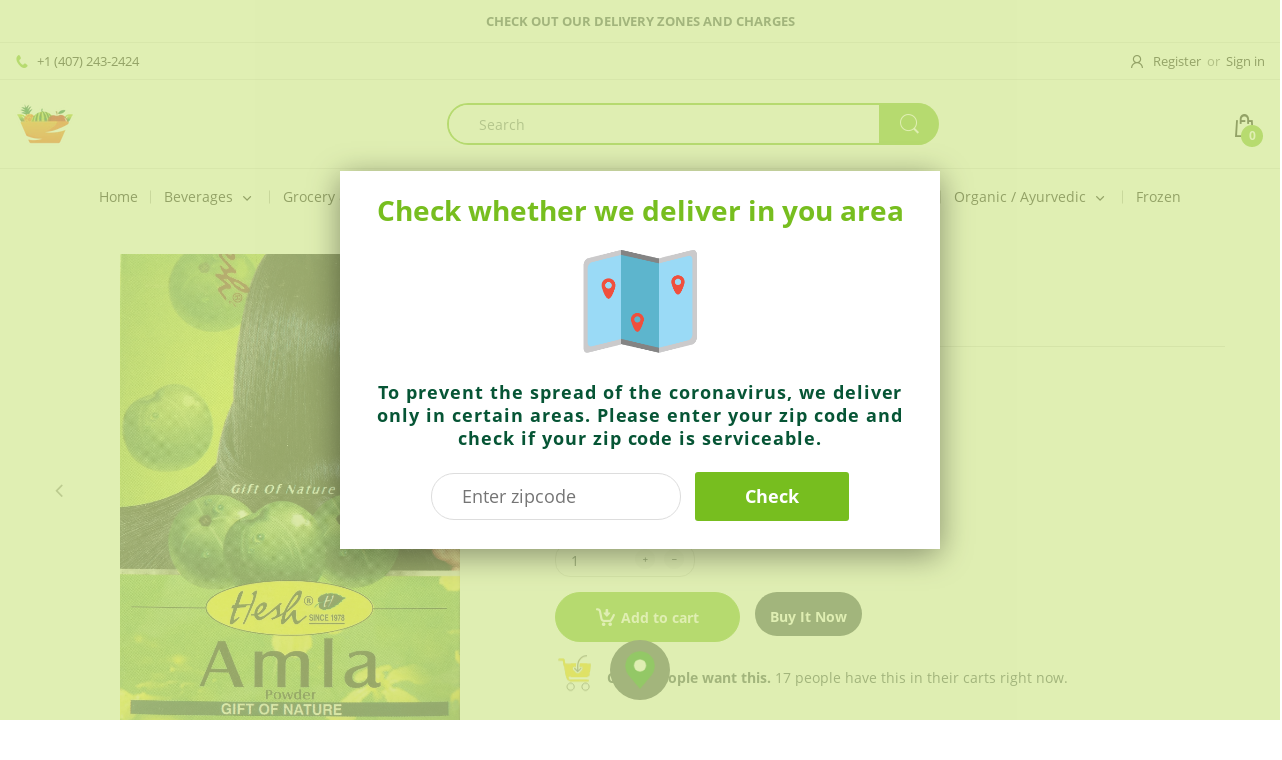

--- FILE ---
content_type: text/html; charset=utf-8
request_url: https://www.indianmarketus.com/products/amla-powder
body_size: 33834
content:
<!doctype html>
<!--[if IE 8]><html lang="en" class="ie8 js"> <![endif]-->
<!--[if (gt IE 9)|!(IE)]><!--><html lang="en" class="js"> <!--<![endif]-->

<head>
  <meta charset="UTF-8">
  <meta http-equiv="Content-Type" content="text/html; charset=utf-8">
  <meta name="viewport" content="width=device-width, initial-scale=1, minimum-scale=1, maximum-scale=1, user-scalable=0" />
  <link rel="canonical" href="https://www.indianmarketus.com/products/amla-powder" />
  
  

  
  
  <title>Amla Powder
    
    
    
    
    
      &ndash; Indian Market</title>

  
    <meta name="description" content="Hesh Amla Powder promotes hair growth while treating scalp conditions for dark and healthy hair naturally.">
  

  <!-- /snippets/social-meta-tags.liquid -->




<meta property="og:site_name" content="Indian Market">
<meta property="og:url" content="https://www.indianmarketus.com/products/amla-powder">
<meta property="og:title" content="Amla Powder">
<meta property="og:type" content="product">
<meta property="og:description" content="Hesh Amla Powder promotes hair growth while treating scalp conditions for dark and healthy hair naturally.">

  <meta property="og:price:amount" content="3.99">
  <meta property="og:price:currency" content="USD">

<meta property="og:image" content="http://www.indianmarketus.com/cdn/shop/products/image_5ba142b3-e0fb-4e58-9c0b-d1f364278c4b_1200x1200.png?v=1616794842"><meta property="og:image" content="http://www.indianmarketus.com/cdn/shop/products/image_8c36113d-fd5b-47a8-93a5-b2c1e37ddfdb_1200x1200.jpg?v=1616794725"><meta property="og:image" content="http://www.indianmarketus.com/cdn/shop/products/image_7342d514-27b8-45d9-8072-9f61029b1757_1200x1200.jpg?v=1616794722">
<meta property="og:image:secure_url" content="https://www.indianmarketus.com/cdn/shop/products/image_5ba142b3-e0fb-4e58-9c0b-d1f364278c4b_1200x1200.png?v=1616794842"><meta property="og:image:secure_url" content="https://www.indianmarketus.com/cdn/shop/products/image_8c36113d-fd5b-47a8-93a5-b2c1e37ddfdb_1200x1200.jpg?v=1616794725"><meta property="og:image:secure_url" content="https://www.indianmarketus.com/cdn/shop/products/image_7342d514-27b8-45d9-8072-9f61029b1757_1200x1200.jpg?v=1616794722">


<meta name="twitter:card" content="summary_large_image">
<meta name="twitter:title" content="Amla Powder">
<meta name="twitter:description" content="Hesh Amla Powder promotes hair growth while treating scalp conditions for dark and healthy hair naturally.">

  
  <link rel="preconnect dns-prefetch" href="https://apps.arenatheme.com">
  <link rel="preconnect dns-prefetch" href="https://fonts.shopifycdn.com">
  <link rel="preconnect dns-prefetch" href="https://cdn.shopify.com">
  <link rel="preconnect dns-prefetch" href="https://v.shopify.com">
  <link rel="preconnect dns-prefetch" href="https://cdn.shopifycloud.com">
   <link rel="preconnect dns-prefetch" href="https://apps.arenatheme.com/">

  
  
  
  <!-- header-css-file  ================================================== -->
  
  
  
  <link href="//www.indianmarketus.com/cdn/shop/t/20/assets/arenafont.css?v=3745265221917389031574177872" rel="stylesheet" type="text/css" media="all"> 

  
  
  
    <link href="//www.indianmarketus.com/cdn/shop/t/20/assets/vendor.css?v=55299782529418765901620405930" rel="stylesheet" type="text/css" media="all">
    <link href="//www.indianmarketus.com/cdn/shop/t/20/assets/styles.scss.css?v=37790739591933620781743114784" rel="stylesheet" type="text/css" media="all">
    <link href="//www.indianmarketus.com/cdn/shop/t/20/assets/themes.scss.css?v=17700573918561145581743114784" rel="stylesheet" type="text/css" media="all"> 
  
  
  <link href="//www.indianmarketus.com/cdn/shop/t/20/assets/bc_wl_cp_style.scss.css?v=172879242641943902421574177872" rel="stylesheet" type="text/css" media="all" />
  <!--[if (gt IE 9)|!(IE)]><!--><script async src="//www.indianmarketus.com/cdn/shop/t/20/assets/lazysizes.min.js?v=175437620293662084631574177824" async></script><!--<![endif]-->
  <!--[if lte IE 9]><script src="//www.indianmarketus.com/cdn/shop/t/20/assets/lazysizes.min.js?v=175437620293662084631574177824"></script><![endif]-->
  
  
  
  
  <script type="text/javascript">
	let customerLogged = '';
	let bc_wl_cp_config = {
		// Compare Setting
		enable_compare: false,
		number_product_compare: 2,
		compare_add_class: '.add-to-compare .add-product-compare',
		compare_show_class: '.show-compare',
		compare_layout_type: 'popup',
		compare_translate: {
			t_features_title: 'Features',
			t_availability_title: 'Availability',
			t_add_to_cart: 'Add to cart',
			t_view_detail: 'View',
			t_option_title: 'Options',
			t_vendor_title: 'Vendor',
			t_collection_title: 'Collection',
			t_rating_title: 'Rating',
		},
		compare_showing_option: {
			show_availability: true,
			show_option: true,
			show_vendor: true,
			show_collection: true,
			show_rating: true,
		},
		// Wishlist Setting
		enable_wishlist: false,
		number_product_wishlist: 2,
		wishlist_add_class: '.add-to-wishlist .add-product-wishlist',
		wishlist_show_class: '.show-wishlist',
      wishlist_translate: {
        login: `Please login first to use wishlist function`,
        added: `This product has already been added to wishlist`,
        limit: 'Only ${maxAllow} products allowed to add to wishlist'
      }
	}
</script>

  <script>window.performance && window.performance.mark && window.performance.mark('shopify.content_for_header.start');</script><meta name="google-site-verification" content="ZBMUSXndDGwvB5jujMpJ2BnA8RabO3VVUXk5H-SvgGA">
<meta id="shopify-digital-wallet" name="shopify-digital-wallet" content="/4861100145/digital_wallets/dialog">
<link rel="alternate" type="application/json+oembed" href="https://www.indianmarketus.com/products/amla-powder.oembed">
<script async="async" src="/checkouts/internal/preloads.js?locale=en-US"></script>
<script id="shopify-features" type="application/json">{"accessToken":"11580943ec34ad122d9842b7644148f7","betas":["rich-media-storefront-analytics"],"domain":"www.indianmarketus.com","predictiveSearch":true,"shopId":4861100145,"locale":"en"}</script>
<script>var Shopify = Shopify || {};
Shopify.shop = "personalizkart.myshopify.com";
Shopify.locale = "en";
Shopify.currency = {"active":"USD","rate":"1.0"};
Shopify.country = "US";
Shopify.theme = {"name":"Electro - Home 05","id":78776434801,"schema_name":"Electro","schema_version":"5.0","theme_store_id":null,"role":"main"};
Shopify.theme.handle = "null";
Shopify.theme.style = {"id":null,"handle":null};
Shopify.cdnHost = "www.indianmarketus.com/cdn";
Shopify.routes = Shopify.routes || {};
Shopify.routes.root = "/";</script>
<script type="module">!function(o){(o.Shopify=o.Shopify||{}).modules=!0}(window);</script>
<script>!function(o){function n(){var o=[];function n(){o.push(Array.prototype.slice.apply(arguments))}return n.q=o,n}var t=o.Shopify=o.Shopify||{};t.loadFeatures=n(),t.autoloadFeatures=n()}(window);</script>
<script id="shop-js-analytics" type="application/json">{"pageType":"product"}</script>
<script defer="defer" async type="module" src="//www.indianmarketus.com/cdn/shopifycloud/shop-js/modules/v2/client.init-shop-cart-sync_BT-GjEfc.en.esm.js"></script>
<script defer="defer" async type="module" src="//www.indianmarketus.com/cdn/shopifycloud/shop-js/modules/v2/chunk.common_D58fp_Oc.esm.js"></script>
<script defer="defer" async type="module" src="//www.indianmarketus.com/cdn/shopifycloud/shop-js/modules/v2/chunk.modal_xMitdFEc.esm.js"></script>
<script type="module">
  await import("//www.indianmarketus.com/cdn/shopifycloud/shop-js/modules/v2/client.init-shop-cart-sync_BT-GjEfc.en.esm.js");
await import("//www.indianmarketus.com/cdn/shopifycloud/shop-js/modules/v2/chunk.common_D58fp_Oc.esm.js");
await import("//www.indianmarketus.com/cdn/shopifycloud/shop-js/modules/v2/chunk.modal_xMitdFEc.esm.js");

  window.Shopify.SignInWithShop?.initShopCartSync?.({"fedCMEnabled":true,"windoidEnabled":true});

</script>
<script>(function() {
  var isLoaded = false;
  function asyncLoad() {
    if (isLoaded) return;
    isLoaded = true;
    var urls = ["https:\/\/restrict-by-zipcode.herokuapp.com\/public\/script-tags\/zipcode-restriction.min.js?shop=personalizkart.myshopify.com"];
    for (var i = 0; i < urls.length; i++) {
      var s = document.createElement('script');
      s.type = 'text/javascript';
      s.async = true;
      s.src = urls[i];
      var x = document.getElementsByTagName('script')[0];
      x.parentNode.insertBefore(s, x);
    }
  };
  if(window.attachEvent) {
    window.attachEvent('onload', asyncLoad);
  } else {
    window.addEventListener('load', asyncLoad, false);
  }
})();</script>
<script id="__st">var __st={"a":4861100145,"offset":-14400,"reqid":"adf362ff-8d07-44a5-87ea-8763d9428756-1769059593","pageurl":"www.indianmarketus.com\/products\/amla-powder","u":"3f8f259713d3","p":"product","rtyp":"product","rid":4076910903409};</script>
<script>window.ShopifyPaypalV4VisibilityTracking = true;</script>
<script id="captcha-bootstrap">!function(){'use strict';const t='contact',e='account',n='new_comment',o=[[t,t],['blogs',n],['comments',n],[t,'customer']],c=[[e,'customer_login'],[e,'guest_login'],[e,'recover_customer_password'],[e,'create_customer']],r=t=>t.map((([t,e])=>`form[action*='/${t}']:not([data-nocaptcha='true']) input[name='form_type'][value='${e}']`)).join(','),a=t=>()=>t?[...document.querySelectorAll(t)].map((t=>t.form)):[];function s(){const t=[...o],e=r(t);return a(e)}const i='password',u='form_key',d=['recaptcha-v3-token','g-recaptcha-response','h-captcha-response',i],f=()=>{try{return window.sessionStorage}catch{return}},m='__shopify_v',_=t=>t.elements[u];function p(t,e,n=!1){try{const o=window.sessionStorage,c=JSON.parse(o.getItem(e)),{data:r}=function(t){const{data:e,action:n}=t;return t[m]||n?{data:e,action:n}:{data:t,action:n}}(c);for(const[e,n]of Object.entries(r))t.elements[e]&&(t.elements[e].value=n);n&&o.removeItem(e)}catch(o){console.error('form repopulation failed',{error:o})}}const l='form_type',E='cptcha';function T(t){t.dataset[E]=!0}const w=window,h=w.document,L='Shopify',v='ce_forms',y='captcha';let A=!1;((t,e)=>{const n=(g='f06e6c50-85a8-45c8-87d0-21a2b65856fe',I='https://cdn.shopify.com/shopifycloud/storefront-forms-hcaptcha/ce_storefront_forms_captcha_hcaptcha.v1.5.2.iife.js',D={infoText:'Protected by hCaptcha',privacyText:'Privacy',termsText:'Terms'},(t,e,n)=>{const o=w[L][v],c=o.bindForm;if(c)return c(t,g,e,D).then(n);var r;o.q.push([[t,g,e,D],n]),r=I,A||(h.body.append(Object.assign(h.createElement('script'),{id:'captcha-provider',async:!0,src:r})),A=!0)});var g,I,D;w[L]=w[L]||{},w[L][v]=w[L][v]||{},w[L][v].q=[],w[L][y]=w[L][y]||{},w[L][y].protect=function(t,e){n(t,void 0,e),T(t)},Object.freeze(w[L][y]),function(t,e,n,w,h,L){const[v,y,A,g]=function(t,e,n){const i=e?o:[],u=t?c:[],d=[...i,...u],f=r(d),m=r(i),_=r(d.filter((([t,e])=>n.includes(e))));return[a(f),a(m),a(_),s()]}(w,h,L),I=t=>{const e=t.target;return e instanceof HTMLFormElement?e:e&&e.form},D=t=>v().includes(t);t.addEventListener('submit',(t=>{const e=I(t);if(!e)return;const n=D(e)&&!e.dataset.hcaptchaBound&&!e.dataset.recaptchaBound,o=_(e),c=g().includes(e)&&(!o||!o.value);(n||c)&&t.preventDefault(),c&&!n&&(function(t){try{if(!f())return;!function(t){const e=f();if(!e)return;const n=_(t);if(!n)return;const o=n.value;o&&e.removeItem(o)}(t);const e=Array.from(Array(32),(()=>Math.random().toString(36)[2])).join('');!function(t,e){_(t)||t.append(Object.assign(document.createElement('input'),{type:'hidden',name:u})),t.elements[u].value=e}(t,e),function(t,e){const n=f();if(!n)return;const o=[...t.querySelectorAll(`input[type='${i}']`)].map((({name:t})=>t)),c=[...d,...o],r={};for(const[a,s]of new FormData(t).entries())c.includes(a)||(r[a]=s);n.setItem(e,JSON.stringify({[m]:1,action:t.action,data:r}))}(t,e)}catch(e){console.error('failed to persist form',e)}}(e),e.submit())}));const S=(t,e)=>{t&&!t.dataset[E]&&(n(t,e.some((e=>e===t))),T(t))};for(const o of['focusin','change'])t.addEventListener(o,(t=>{const e=I(t);D(e)&&S(e,y())}));const B=e.get('form_key'),M=e.get(l),P=B&&M;t.addEventListener('DOMContentLoaded',(()=>{const t=y();if(P)for(const e of t)e.elements[l].value===M&&p(e,B);[...new Set([...A(),...v().filter((t=>'true'===t.dataset.shopifyCaptcha))])].forEach((e=>S(e,t)))}))}(h,new URLSearchParams(w.location.search),n,t,e,['guest_login'])})(!0,!0)}();</script>
<script integrity="sha256-4kQ18oKyAcykRKYeNunJcIwy7WH5gtpwJnB7kiuLZ1E=" data-source-attribution="shopify.loadfeatures" defer="defer" src="//www.indianmarketus.com/cdn/shopifycloud/storefront/assets/storefront/load_feature-a0a9edcb.js" crossorigin="anonymous"></script>
<script data-source-attribution="shopify.dynamic_checkout.dynamic.init">var Shopify=Shopify||{};Shopify.PaymentButton=Shopify.PaymentButton||{isStorefrontPortableWallets:!0,init:function(){window.Shopify.PaymentButton.init=function(){};var t=document.createElement("script");t.src="https://www.indianmarketus.com/cdn/shopifycloud/portable-wallets/latest/portable-wallets.en.js",t.type="module",document.head.appendChild(t)}};
</script>
<script data-source-attribution="shopify.dynamic_checkout.buyer_consent">
  function portableWalletsHideBuyerConsent(e){var t=document.getElementById("shopify-buyer-consent"),n=document.getElementById("shopify-subscription-policy-button");t&&n&&(t.classList.add("hidden"),t.setAttribute("aria-hidden","true"),n.removeEventListener("click",e))}function portableWalletsShowBuyerConsent(e){var t=document.getElementById("shopify-buyer-consent"),n=document.getElementById("shopify-subscription-policy-button");t&&n&&(t.classList.remove("hidden"),t.removeAttribute("aria-hidden"),n.addEventListener("click",e))}window.Shopify?.PaymentButton&&(window.Shopify.PaymentButton.hideBuyerConsent=portableWalletsHideBuyerConsent,window.Shopify.PaymentButton.showBuyerConsent=portableWalletsShowBuyerConsent);
</script>
<script>
  function portableWalletsCleanup(e){e&&e.src&&console.error("Failed to load portable wallets script "+e.src);var t=document.querySelectorAll("shopify-accelerated-checkout .shopify-payment-button__skeleton, shopify-accelerated-checkout-cart .wallet-cart-button__skeleton"),e=document.getElementById("shopify-buyer-consent");for(let e=0;e<t.length;e++)t[e].remove();e&&e.remove()}function portableWalletsNotLoadedAsModule(e){e instanceof ErrorEvent&&"string"==typeof e.message&&e.message.includes("import.meta")&&"string"==typeof e.filename&&e.filename.includes("portable-wallets")&&(window.removeEventListener("error",portableWalletsNotLoadedAsModule),window.Shopify.PaymentButton.failedToLoad=e,"loading"===document.readyState?document.addEventListener("DOMContentLoaded",window.Shopify.PaymentButton.init):window.Shopify.PaymentButton.init())}window.addEventListener("error",portableWalletsNotLoadedAsModule);
</script>

<script type="module" src="https://www.indianmarketus.com/cdn/shopifycloud/portable-wallets/latest/portable-wallets.en.js" onError="portableWalletsCleanup(this)" crossorigin="anonymous"></script>
<script nomodule>
  document.addEventListener("DOMContentLoaded", portableWalletsCleanup);
</script>

<link id="shopify-accelerated-checkout-styles" rel="stylesheet" media="screen" href="https://www.indianmarketus.com/cdn/shopifycloud/portable-wallets/latest/accelerated-checkout-backwards-compat.css" crossorigin="anonymous">
<style id="shopify-accelerated-checkout-cart">
        #shopify-buyer-consent {
  margin-top: 1em;
  display: inline-block;
  width: 100%;
}

#shopify-buyer-consent.hidden {
  display: none;
}

#shopify-subscription-policy-button {
  background: none;
  border: none;
  padding: 0;
  text-decoration: underline;
  font-size: inherit;
  cursor: pointer;
}

#shopify-subscription-policy-button::before {
  box-shadow: none;
}

      </style>

<script>window.performance && window.performance.mark && window.performance.mark('shopify.content_for_header.end');</script>

  
<link type="text/css" rel="stylesheet" charset="UTF-8" href="https://stackpath.bootstrapcdn.com/font-awesome/4.7.0/css/font-awesome.min.css">
<script async src="https://geoip-product-blocker.zend-apps.com/script/616/blocker844132.js" type="text/javascript"></script>

<script>var zapb_products = [];
var zapb_collections = '[]';
    function zapb_setval(handle, col)
    {
        zapb_products.push({handle: handle, collection:col});
    }

</script>


<link href="https://monorail-edge.shopifysvc.com" rel="dns-prefetch">
<script>(function(){if ("sendBeacon" in navigator && "performance" in window) {try {var session_token_from_headers = performance.getEntriesByType('navigation')[0].serverTiming.find(x => x.name == '_s').description;} catch {var session_token_from_headers = undefined;}var session_cookie_matches = document.cookie.match(/_shopify_s=([^;]*)/);var session_token_from_cookie = session_cookie_matches && session_cookie_matches.length === 2 ? session_cookie_matches[1] : "";var session_token = session_token_from_headers || session_token_from_cookie || "";function handle_abandonment_event(e) {var entries = performance.getEntries().filter(function(entry) {return /monorail-edge.shopifysvc.com/.test(entry.name);});if (!window.abandonment_tracked && entries.length === 0) {window.abandonment_tracked = true;var currentMs = Date.now();var navigation_start = performance.timing.navigationStart;var payload = {shop_id: 4861100145,url: window.location.href,navigation_start,duration: currentMs - navigation_start,session_token,page_type: "product"};window.navigator.sendBeacon("https://monorail-edge.shopifysvc.com/v1/produce", JSON.stringify({schema_id: "online_store_buyer_site_abandonment/1.1",payload: payload,metadata: {event_created_at_ms: currentMs,event_sent_at_ms: currentMs}}));}}window.addEventListener('pagehide', handle_abandonment_event);}}());</script>
<script id="web-pixels-manager-setup">(function e(e,d,r,n,o){if(void 0===o&&(o={}),!Boolean(null===(a=null===(i=window.Shopify)||void 0===i?void 0:i.analytics)||void 0===a?void 0:a.replayQueue)){var i,a;window.Shopify=window.Shopify||{};var t=window.Shopify;t.analytics=t.analytics||{};var s=t.analytics;s.replayQueue=[],s.publish=function(e,d,r){return s.replayQueue.push([e,d,r]),!0};try{self.performance.mark("wpm:start")}catch(e){}var l=function(){var e={modern:/Edge?\/(1{2}[4-9]|1[2-9]\d|[2-9]\d{2}|\d{4,})\.\d+(\.\d+|)|Firefox\/(1{2}[4-9]|1[2-9]\d|[2-9]\d{2}|\d{4,})\.\d+(\.\d+|)|Chrom(ium|e)\/(9{2}|\d{3,})\.\d+(\.\d+|)|(Maci|X1{2}).+ Version\/(15\.\d+|(1[6-9]|[2-9]\d|\d{3,})\.\d+)([,.]\d+|)( \(\w+\)|)( Mobile\/\w+|) Safari\/|Chrome.+OPR\/(9{2}|\d{3,})\.\d+\.\d+|(CPU[ +]OS|iPhone[ +]OS|CPU[ +]iPhone|CPU IPhone OS|CPU iPad OS)[ +]+(15[._]\d+|(1[6-9]|[2-9]\d|\d{3,})[._]\d+)([._]\d+|)|Android:?[ /-](13[3-9]|1[4-9]\d|[2-9]\d{2}|\d{4,})(\.\d+|)(\.\d+|)|Android.+Firefox\/(13[5-9]|1[4-9]\d|[2-9]\d{2}|\d{4,})\.\d+(\.\d+|)|Android.+Chrom(ium|e)\/(13[3-9]|1[4-9]\d|[2-9]\d{2}|\d{4,})\.\d+(\.\d+|)|SamsungBrowser\/([2-9]\d|\d{3,})\.\d+/,legacy:/Edge?\/(1[6-9]|[2-9]\d|\d{3,})\.\d+(\.\d+|)|Firefox\/(5[4-9]|[6-9]\d|\d{3,})\.\d+(\.\d+|)|Chrom(ium|e)\/(5[1-9]|[6-9]\d|\d{3,})\.\d+(\.\d+|)([\d.]+$|.*Safari\/(?![\d.]+ Edge\/[\d.]+$))|(Maci|X1{2}).+ Version\/(10\.\d+|(1[1-9]|[2-9]\d|\d{3,})\.\d+)([,.]\d+|)( \(\w+\)|)( Mobile\/\w+|) Safari\/|Chrome.+OPR\/(3[89]|[4-9]\d|\d{3,})\.\d+\.\d+|(CPU[ +]OS|iPhone[ +]OS|CPU[ +]iPhone|CPU IPhone OS|CPU iPad OS)[ +]+(10[._]\d+|(1[1-9]|[2-9]\d|\d{3,})[._]\d+)([._]\d+|)|Android:?[ /-](13[3-9]|1[4-9]\d|[2-9]\d{2}|\d{4,})(\.\d+|)(\.\d+|)|Mobile Safari.+OPR\/([89]\d|\d{3,})\.\d+\.\d+|Android.+Firefox\/(13[5-9]|1[4-9]\d|[2-9]\d{2}|\d{4,})\.\d+(\.\d+|)|Android.+Chrom(ium|e)\/(13[3-9]|1[4-9]\d|[2-9]\d{2}|\d{4,})\.\d+(\.\d+|)|Android.+(UC? ?Browser|UCWEB|U3)[ /]?(15\.([5-9]|\d{2,})|(1[6-9]|[2-9]\d|\d{3,})\.\d+)\.\d+|SamsungBrowser\/(5\.\d+|([6-9]|\d{2,})\.\d+)|Android.+MQ{2}Browser\/(14(\.(9|\d{2,})|)|(1[5-9]|[2-9]\d|\d{3,})(\.\d+|))(\.\d+|)|K[Aa][Ii]OS\/(3\.\d+|([4-9]|\d{2,})\.\d+)(\.\d+|)/},d=e.modern,r=e.legacy,n=navigator.userAgent;return n.match(d)?"modern":n.match(r)?"legacy":"unknown"}(),u="modern"===l?"modern":"legacy",c=(null!=n?n:{modern:"",legacy:""})[u],f=function(e){return[e.baseUrl,"/wpm","/b",e.hashVersion,"modern"===e.buildTarget?"m":"l",".js"].join("")}({baseUrl:d,hashVersion:r,buildTarget:u}),m=function(e){var d=e.version,r=e.bundleTarget,n=e.surface,o=e.pageUrl,i=e.monorailEndpoint;return{emit:function(e){var a=e.status,t=e.errorMsg,s=(new Date).getTime(),l=JSON.stringify({metadata:{event_sent_at_ms:s},events:[{schema_id:"web_pixels_manager_load/3.1",payload:{version:d,bundle_target:r,page_url:o,status:a,surface:n,error_msg:t},metadata:{event_created_at_ms:s}}]});if(!i)return console&&console.warn&&console.warn("[Web Pixels Manager] No Monorail endpoint provided, skipping logging."),!1;try{return self.navigator.sendBeacon.bind(self.navigator)(i,l)}catch(e){}var u=new XMLHttpRequest;try{return u.open("POST",i,!0),u.setRequestHeader("Content-Type","text/plain"),u.send(l),!0}catch(e){return console&&console.warn&&console.warn("[Web Pixels Manager] Got an unhandled error while logging to Monorail."),!1}}}}({version:r,bundleTarget:l,surface:e.surface,pageUrl:self.location.href,monorailEndpoint:e.monorailEndpoint});try{o.browserTarget=l,function(e){var d=e.src,r=e.async,n=void 0===r||r,o=e.onload,i=e.onerror,a=e.sri,t=e.scriptDataAttributes,s=void 0===t?{}:t,l=document.createElement("script"),u=document.querySelector("head"),c=document.querySelector("body");if(l.async=n,l.src=d,a&&(l.integrity=a,l.crossOrigin="anonymous"),s)for(var f in s)if(Object.prototype.hasOwnProperty.call(s,f))try{l.dataset[f]=s[f]}catch(e){}if(o&&l.addEventListener("load",o),i&&l.addEventListener("error",i),u)u.appendChild(l);else{if(!c)throw new Error("Did not find a head or body element to append the script");c.appendChild(l)}}({src:f,async:!0,onload:function(){if(!function(){var e,d;return Boolean(null===(d=null===(e=window.Shopify)||void 0===e?void 0:e.analytics)||void 0===d?void 0:d.initialized)}()){var d=window.webPixelsManager.init(e)||void 0;if(d){var r=window.Shopify.analytics;r.replayQueue.forEach((function(e){var r=e[0],n=e[1],o=e[2];d.publishCustomEvent(r,n,o)})),r.replayQueue=[],r.publish=d.publishCustomEvent,r.visitor=d.visitor,r.initialized=!0}}},onerror:function(){return m.emit({status:"failed",errorMsg:"".concat(f," has failed to load")})},sri:function(e){var d=/^sha384-[A-Za-z0-9+/=]+$/;return"string"==typeof e&&d.test(e)}(c)?c:"",scriptDataAttributes:o}),m.emit({status:"loading"})}catch(e){m.emit({status:"failed",errorMsg:(null==e?void 0:e.message)||"Unknown error"})}}})({shopId: 4861100145,storefrontBaseUrl: "https://www.indianmarketus.com",extensionsBaseUrl: "https://extensions.shopifycdn.com/cdn/shopifycloud/web-pixels-manager",monorailEndpoint: "https://monorail-edge.shopifysvc.com/unstable/produce_batch",surface: "storefront-renderer",enabledBetaFlags: ["2dca8a86"],webPixelsConfigList: [{"id":"403046513","configuration":"{\"config\":\"{\\\"pixel_id\\\":\\\"G-K5X9H7K801\\\",\\\"target_country\\\":\\\"US\\\",\\\"gtag_events\\\":[{\\\"type\\\":\\\"search\\\",\\\"action_label\\\":[\\\"G-K5X9H7K801\\\",\\\"AW-394178312\\\/I_WwCJeT68ECEIje-rsB\\\"]},{\\\"type\\\":\\\"begin_checkout\\\",\\\"action_label\\\":[\\\"G-K5X9H7K801\\\",\\\"AW-394178312\\\/x9DgCJST68ECEIje-rsB\\\"]},{\\\"type\\\":\\\"view_item\\\",\\\"action_label\\\":[\\\"G-K5X9H7K801\\\",\\\"AW-394178312\\\/FogCCI6T68ECEIje-rsB\\\",\\\"MC-QPMDT8D4Q1\\\"]},{\\\"type\\\":\\\"purchase\\\",\\\"action_label\\\":[\\\"G-K5X9H7K801\\\",\\\"AW-394178312\\\/BLmMCIuT68ECEIje-rsB\\\",\\\"MC-QPMDT8D4Q1\\\"]},{\\\"type\\\":\\\"page_view\\\",\\\"action_label\\\":[\\\"G-K5X9H7K801\\\",\\\"AW-394178312\\\/cVi1CIiT68ECEIje-rsB\\\",\\\"MC-QPMDT8D4Q1\\\"]},{\\\"type\\\":\\\"add_payment_info\\\",\\\"action_label\\\":[\\\"G-K5X9H7K801\\\",\\\"AW-394178312\\\/w5OXCJqT68ECEIje-rsB\\\"]},{\\\"type\\\":\\\"add_to_cart\\\",\\\"action_label\\\":[\\\"G-K5X9H7K801\\\",\\\"AW-394178312\\\/QNTDCJGT68ECEIje-rsB\\\"]}],\\\"enable_monitoring_mode\\\":false}\"}","eventPayloadVersion":"v1","runtimeContext":"OPEN","scriptVersion":"b2a88bafab3e21179ed38636efcd8a93","type":"APP","apiClientId":1780363,"privacyPurposes":[],"dataSharingAdjustments":{"protectedCustomerApprovalScopes":["read_customer_address","read_customer_email","read_customer_name","read_customer_personal_data","read_customer_phone"]}},{"id":"334266481","configuration":"{\"pixelCode\":\"C2VSO75SRSRDR4098L60\"}","eventPayloadVersion":"v1","runtimeContext":"STRICT","scriptVersion":"22e92c2ad45662f435e4801458fb78cc","type":"APP","apiClientId":4383523,"privacyPurposes":["ANALYTICS","MARKETING","SALE_OF_DATA"],"dataSharingAdjustments":{"protectedCustomerApprovalScopes":["read_customer_address","read_customer_email","read_customer_name","read_customer_personal_data","read_customer_phone"]}},{"id":"shopify-app-pixel","configuration":"{}","eventPayloadVersion":"v1","runtimeContext":"STRICT","scriptVersion":"0450","apiClientId":"shopify-pixel","type":"APP","privacyPurposes":["ANALYTICS","MARKETING"]},{"id":"shopify-custom-pixel","eventPayloadVersion":"v1","runtimeContext":"LAX","scriptVersion":"0450","apiClientId":"shopify-pixel","type":"CUSTOM","privacyPurposes":["ANALYTICS","MARKETING"]}],isMerchantRequest: false,initData: {"shop":{"name":"Indian Market","paymentSettings":{"currencyCode":"USD"},"myshopifyDomain":"personalizkart.myshopify.com","countryCode":"US","storefrontUrl":"https:\/\/www.indianmarketus.com"},"customer":null,"cart":null,"checkout":null,"productVariants":[{"price":{"amount":3.99,"currencyCode":"USD"},"product":{"title":"Amla Powder","vendor":"Hesh","id":"4076910903409","untranslatedTitle":"Amla Powder","url":"\/products\/amla-powder","type":"Hair Cleanser"},"id":"29650774851697","image":{"src":"\/\/www.indianmarketus.com\/cdn\/shop\/products\/image_5ba142b3-e0fb-4e58-9c0b-d1f364278c4b.png?v=1616794842"},"sku":"8901701103101","title":"Default Title","untranslatedTitle":"Default Title"}],"purchasingCompany":null},},"https://www.indianmarketus.com/cdn","fcfee988w5aeb613cpc8e4bc33m6693e112",{"modern":"","legacy":""},{"shopId":"4861100145","storefrontBaseUrl":"https:\/\/www.indianmarketus.com","extensionBaseUrl":"https:\/\/extensions.shopifycdn.com\/cdn\/shopifycloud\/web-pixels-manager","surface":"storefront-renderer","enabledBetaFlags":"[\"2dca8a86\"]","isMerchantRequest":"false","hashVersion":"fcfee988w5aeb613cpc8e4bc33m6693e112","publish":"custom","events":"[[\"page_viewed\",{}],[\"product_viewed\",{\"productVariant\":{\"price\":{\"amount\":3.99,\"currencyCode\":\"USD\"},\"product\":{\"title\":\"Amla Powder\",\"vendor\":\"Hesh\",\"id\":\"4076910903409\",\"untranslatedTitle\":\"Amla Powder\",\"url\":\"\/products\/amla-powder\",\"type\":\"Hair Cleanser\"},\"id\":\"29650774851697\",\"image\":{\"src\":\"\/\/www.indianmarketus.com\/cdn\/shop\/products\/image_5ba142b3-e0fb-4e58-9c0b-d1f364278c4b.png?v=1616794842\"},\"sku\":\"8901701103101\",\"title\":\"Default Title\",\"untranslatedTitle\":\"Default Title\"}}]]"});</script><script>
  window.ShopifyAnalytics = window.ShopifyAnalytics || {};
  window.ShopifyAnalytics.meta = window.ShopifyAnalytics.meta || {};
  window.ShopifyAnalytics.meta.currency = 'USD';
  var meta = {"product":{"id":4076910903409,"gid":"gid:\/\/shopify\/Product\/4076910903409","vendor":"Hesh","type":"Hair Cleanser","handle":"amla-powder","variants":[{"id":29650774851697,"price":399,"name":"Amla Powder","public_title":null,"sku":"8901701103101"}],"remote":false},"page":{"pageType":"product","resourceType":"product","resourceId":4076910903409,"requestId":"adf362ff-8d07-44a5-87ea-8763d9428756-1769059593"}};
  for (var attr in meta) {
    window.ShopifyAnalytics.meta[attr] = meta[attr];
  }
</script>
<script class="analytics">
  (function () {
    var customDocumentWrite = function(content) {
      var jquery = null;

      if (window.jQuery) {
        jquery = window.jQuery;
      } else if (window.Checkout && window.Checkout.$) {
        jquery = window.Checkout.$;
      }

      if (jquery) {
        jquery('body').append(content);
      }
    };

    var hasLoggedConversion = function(token) {
      if (token) {
        return document.cookie.indexOf('loggedConversion=' + token) !== -1;
      }
      return false;
    }

    var setCookieIfConversion = function(token) {
      if (token) {
        var twoMonthsFromNow = new Date(Date.now());
        twoMonthsFromNow.setMonth(twoMonthsFromNow.getMonth() + 2);

        document.cookie = 'loggedConversion=' + token + '; expires=' + twoMonthsFromNow;
      }
    }

    var trekkie = window.ShopifyAnalytics.lib = window.trekkie = window.trekkie || [];
    if (trekkie.integrations) {
      return;
    }
    trekkie.methods = [
      'identify',
      'page',
      'ready',
      'track',
      'trackForm',
      'trackLink'
    ];
    trekkie.factory = function(method) {
      return function() {
        var args = Array.prototype.slice.call(arguments);
        args.unshift(method);
        trekkie.push(args);
        return trekkie;
      };
    };
    for (var i = 0; i < trekkie.methods.length; i++) {
      var key = trekkie.methods[i];
      trekkie[key] = trekkie.factory(key);
    }
    trekkie.load = function(config) {
      trekkie.config = config || {};
      trekkie.config.initialDocumentCookie = document.cookie;
      var first = document.getElementsByTagName('script')[0];
      var script = document.createElement('script');
      script.type = 'text/javascript';
      script.onerror = function(e) {
        var scriptFallback = document.createElement('script');
        scriptFallback.type = 'text/javascript';
        scriptFallback.onerror = function(error) {
                var Monorail = {
      produce: function produce(monorailDomain, schemaId, payload) {
        var currentMs = new Date().getTime();
        var event = {
          schema_id: schemaId,
          payload: payload,
          metadata: {
            event_created_at_ms: currentMs,
            event_sent_at_ms: currentMs
          }
        };
        return Monorail.sendRequest("https://" + monorailDomain + "/v1/produce", JSON.stringify(event));
      },
      sendRequest: function sendRequest(endpointUrl, payload) {
        // Try the sendBeacon API
        if (window && window.navigator && typeof window.navigator.sendBeacon === 'function' && typeof window.Blob === 'function' && !Monorail.isIos12()) {
          var blobData = new window.Blob([payload], {
            type: 'text/plain'
          });

          if (window.navigator.sendBeacon(endpointUrl, blobData)) {
            return true;
          } // sendBeacon was not successful

        } // XHR beacon

        var xhr = new XMLHttpRequest();

        try {
          xhr.open('POST', endpointUrl);
          xhr.setRequestHeader('Content-Type', 'text/plain');
          xhr.send(payload);
        } catch (e) {
          console.log(e);
        }

        return false;
      },
      isIos12: function isIos12() {
        return window.navigator.userAgent.lastIndexOf('iPhone; CPU iPhone OS 12_') !== -1 || window.navigator.userAgent.lastIndexOf('iPad; CPU OS 12_') !== -1;
      }
    };
    Monorail.produce('monorail-edge.shopifysvc.com',
      'trekkie_storefront_load_errors/1.1',
      {shop_id: 4861100145,
      theme_id: 78776434801,
      app_name: "storefront",
      context_url: window.location.href,
      source_url: "//www.indianmarketus.com/cdn/s/trekkie.storefront.1bbfab421998800ff09850b62e84b8915387986d.min.js"});

        };
        scriptFallback.async = true;
        scriptFallback.src = '//www.indianmarketus.com/cdn/s/trekkie.storefront.1bbfab421998800ff09850b62e84b8915387986d.min.js';
        first.parentNode.insertBefore(scriptFallback, first);
      };
      script.async = true;
      script.src = '//www.indianmarketus.com/cdn/s/trekkie.storefront.1bbfab421998800ff09850b62e84b8915387986d.min.js';
      first.parentNode.insertBefore(script, first);
    };
    trekkie.load(
      {"Trekkie":{"appName":"storefront","development":false,"defaultAttributes":{"shopId":4861100145,"isMerchantRequest":null,"themeId":78776434801,"themeCityHash":"14021992963760136744","contentLanguage":"en","currency":"USD","eventMetadataId":"04eebbd8-f9b7-4604-9b9f-d0df425165a6"},"isServerSideCookieWritingEnabled":true,"monorailRegion":"shop_domain","enabledBetaFlags":["65f19447"]},"Session Attribution":{},"S2S":{"facebookCapiEnabled":false,"source":"trekkie-storefront-renderer","apiClientId":580111}}
    );

    var loaded = false;
    trekkie.ready(function() {
      if (loaded) return;
      loaded = true;

      window.ShopifyAnalytics.lib = window.trekkie;

      var originalDocumentWrite = document.write;
      document.write = customDocumentWrite;
      try { window.ShopifyAnalytics.merchantGoogleAnalytics.call(this); } catch(error) {};
      document.write = originalDocumentWrite;

      window.ShopifyAnalytics.lib.page(null,{"pageType":"product","resourceType":"product","resourceId":4076910903409,"requestId":"adf362ff-8d07-44a5-87ea-8763d9428756-1769059593","shopifyEmitted":true});

      var match = window.location.pathname.match(/checkouts\/(.+)\/(thank_you|post_purchase)/)
      var token = match? match[1]: undefined;
      if (!hasLoggedConversion(token)) {
        setCookieIfConversion(token);
        window.ShopifyAnalytics.lib.track("Viewed Product",{"currency":"USD","variantId":29650774851697,"productId":4076910903409,"productGid":"gid:\/\/shopify\/Product\/4076910903409","name":"Amla Powder","price":"3.99","sku":"8901701103101","brand":"Hesh","variant":null,"category":"Hair Cleanser","nonInteraction":true,"remote":false},undefined,undefined,{"shopifyEmitted":true});
      window.ShopifyAnalytics.lib.track("monorail:\/\/trekkie_storefront_viewed_product\/1.1",{"currency":"USD","variantId":29650774851697,"productId":4076910903409,"productGid":"gid:\/\/shopify\/Product\/4076910903409","name":"Amla Powder","price":"3.99","sku":"8901701103101","brand":"Hesh","variant":null,"category":"Hair Cleanser","nonInteraction":true,"remote":false,"referer":"https:\/\/www.indianmarketus.com\/products\/amla-powder"});
      }
    });


        var eventsListenerScript = document.createElement('script');
        eventsListenerScript.async = true;
        eventsListenerScript.src = "//www.indianmarketus.com/cdn/shopifycloud/storefront/assets/shop_events_listener-3da45d37.js";
        document.getElementsByTagName('head')[0].appendChild(eventsListenerScript);

})();</script>
<script
  defer
  src="https://www.indianmarketus.com/cdn/shopifycloud/perf-kit/shopify-perf-kit-3.0.4.min.js"
  data-application="storefront-renderer"
  data-shop-id="4861100145"
  data-render-region="gcp-us-central1"
  data-page-type="product"
  data-theme-instance-id="78776434801"
  data-theme-name="Electro"
  data-theme-version="5.0"
  data-monorail-region="shop_domain"
  data-resource-timing-sampling-rate="10"
  data-shs="true"
  data-shs-beacon="true"
  data-shs-export-with-fetch="true"
  data-shs-logs-sample-rate="1"
  data-shs-beacon-endpoint="https://www.indianmarketus.com/api/collect"
></script>
</head>

<body  data-rtl="false" class="templateProduct mobile-bar-inside as-default-theme category-mode-false cata-grid-4 lazy-loading-img">

  <script crossorigin="anonymous" src="//www.indianmarketus.com/cdn/shop/t/20/assets/jquery-1.11.0.min.js?v=32429939570317075851574177815"></script>
  
  
  
  
    <script crossorigin="anonymous" src="//www.indianmarketus.com/cdn/shop/t/20/assets/bootstrap.4x.min.js?v=55775759557517144211574177797" defer></script>
  
    <script crossorigin="anonymous" src="//www.indianmarketus.com/cdn/shopifycloud/storefront/assets/themes_support/api.jquery-7ab1a3a4.js" defer></script>
 
  
  
  
  
  
  
  
  
  
  
  
  
  
  
  <div class="boxed-wrapper mode-color  fix-boxed" data-cart-style="sidebar" data-redirect="false" data-ajax-cart="false">
    
    <div class="new-loading"></div>
    
    <div id="page-body" class=" breadcrumb-none wide">
      
      <div class="header-department">
        <div id="shopify-section-announcement-bar" class="shopify-section">

<div class="top-bar-textbox layout-boxed d-none d-lg-block">
  <div class="textbox-container">
    <div class="container">

      <ul class="top-bar-list">
        

            <li><p><a href="/pages/delivery" title="Delivery"><strong>Check out our Delivery Zones and Charges</strong></a></p></li>
          
        
         
      </ul>

    </div>
  </div>
</div>

</div>
        <div id="shopify-section-header" class="shopify-section"><header class="header-content" data-stick="true" data-stickymobile="true">

  <div class="header-container layout-full style-4" data-style="4">
    
    

    
          <div class="top-bar border-top-true d-none d-lg-block">
  <div class="container-fluid">
    <div class="table-row">
      
      
  
    
    
    
    

    
    
    
    

    

    <div class="header-contact-box">
      <ul class="list-inline">

        
          <li class="phone">
            
              <i class="demo-icon icon-phone"></i>

            
            <span>+1 (407) 243-2424</span>
          </li>
        

        

      </ul>
    </div>
  


      <div class="top-bar-right">
  <ul class="list-inline">

    
    
    
    
    
    
    
    
    
    
    

    

    
  
  
  

  <li class="customer-account">

    
      <a href="/account/register" title="Register">
        
          <i class="demo-icon icon-electro-user-icon"></i>

        
        Register
      </a>
      <span class="customer-or">or</span>
      <a href="/account/login" title=">Sign in">Sign in</a>

    

  </li>




    
    

  </ul>
</div>

    </div>
  </div>
</div>

<div class="header-main">
  <div class="container-fluid">
    <div class="table-row">

      <div class="navbar navbar-responsive-menu d-lg-none">
        <div class="responsive-menu">
          <span class="bar"></span>
          <span class="bar"></span>
          <span class="bar"></span>
        </div>
      </div>
      
      
  
  
  

  <div class="m-cart-icon cart-target d-lg-none">
    
    <a href="/cart" class="mobile-basket" title="cart">
      
        <i class="demo-icon icon-electro-cart-icon"></i>

      

      <span class="number"><span class="n-item">0</span></span>
    </a>
    
  </div>

      <div class="header-logo">
  
  
  
  <a href="/" title="Indian Market" class="logo-site lazyload waiting">
    <img  class="lazyload" data-srcset="//www.indianmarketus.com/cdn/shop/files/Picture1-removebg-preview_60x.png?v=1620337649 1x, //www.indianmarketus.com/cdn/shop/files/Picture1-removebg-preview_120x.png?v=1620337649 2x"
          
         alt="Indian Market"
         style="max-width: 60px;" />
  </a>
  
  
    
  
</div>
      
  <div class="searchbox d-none d-lg-block">

    
    
    

    <form id="search" class="navbar-form search" action="/search" method="get">
      <input type="hidden" name="type" value="product" />
      <input id="bc-product-search" type="text" name="q" class="form-control bc-product-search"  placeholder="Search" autocomplete="off" />

      <button type="submit" class="search-icon">
        <span>

          
            <i class="demo-icon icon-electro-search-icon"></i>

          

        </span>
      </button>
    </form>

    
      <div id="result-ajax-search" class="result-ajax-search">
        <ul class="search-results"></ul>
      </div>
    

  </div>

      <div class="header-icons d-none d-lg-block">
  
  
  
  <ul class="list-inline"> 
    
    

    

    

       
      
      
      
    
      <li class="top-cart-holder">
        <div class="cart-target">

          
            <a href="javascript:void(0)" class="basket cart-toggle" title="cart">
              
                <i class="demo-icon icon-electro-cart-icon"></i>

              

              <span class="number"><span class="n-item">0</span></span>
            </a>

          

        </div>
      </li>            
    

  </ul>
</div>

    </div>
  </div>
</div>


  <div class="header-navigation d-none d-lg-block">
    <div class="container-fluid">
      
  <div class="horizontal-menu dropdown-fix d-none d-lg-block">
    <div class="sidemenu-holder">

      <nav class="navbar navbar-expand-lg">
        <div class="collapse navbar-collapse">
          <ul class="menu-list">
            
              





 
 
 






























  

	

    
      
        

        

      
    
      
    
      
        

        

      
    
      
    
      
    
      
    
      
    
      
    
      
    
      
    
      
    
      
        

        

      
    
      
        

        

      
    

	
      <li class="">
        <a href="/">
          <span>Home</span>
          
          
        </a>
      </li>
	

  



            
              





 
 
 






























  
	

    
      
      	

        
          

          
            

            <li class="dropdown mega-menu">
              <div class="dropdown-inner">
                <a href="/collections/beverages" class="dropdown-link">
                  <span>Beverages</span>
                  
                  
                </a>
                <span class="expand"></span>
              </div>

              
                










<div class="dropdown-menu position-left" 
      style="width: 85%;min-height: 300px; background: #ffffff;">
  
    <div class="row row-1">
      

        

        

          
          
          
          

          <div class="mega-col mega-col-1 col-lg-3">

            
              

              
                

                
                  <div class="dropdown mega-sub-link">
                    <a href="/collections/cold-beverages" class="dropdown-link">
                      <span>Cold Beverages</span>
                    </a>

                    <span class="expand"></span>

                    <ul class="dropdown-menu dropdown-menu-sub">
                      
                      <li><a href="/collections/powdered-drink-mixes">Powdered Drink Mix</a></li>
                      
                      <li><a href="/collections/fruit-juices">Fruit Juices</a></li>
                      
                      <li><a href="/collections/soda">Soda</a></li>
                      
                    </ul>
                  </div>
            
                

              

            

          </div>

        

      

        

        

          
          
          
          

          <div class="mega-col mega-col-2 col-lg-3">

            

              <div class="dropdown mega-sub-link banners  no-title-2">
                <a href="">
                  <span></span>
                </a>
                
                <span class="expand"></span>
                
                <ul class="dropdown-menu dropdown-menu-sub">  
                  
                  
                  
 
                  <li>
                    <a href="">
                      


  
  
  

  <span class="image-lazysize" style="position:relative;padding-top:74.55012853470437%;">
    <!-- noscript pattern -->
    <noscript>
      <img class="img-lazy " src="//www.indianmarketus.com/cdn/shop/files/Screen_Shot_2019-11-25_at_5.28.58_PM.png?v=1614324125" alt=""/>
    </noscript>
    
    <img class="lazyload  img-lazy blur-up"
         data-src="//www.indianmarketus.com/cdn/shop/files/Screen_Shot_2019-11-25_at_5.28.58_PM_{width}x.png?v=1614324125"
         data-widths="[180, 320, 540, 720, 1080, 1366, 1920, 2048] "
         data-aspectratio="1.3413793103448275"
         data-sizes="auto"
         data-parent-fit="cover"
         alt=""/>
  </span>




                    </a>
                  </li>
                </ul>
                
              </div>

            

          </div>

        

      

        

        

          
          
          
          

          <div class="mega-col mega-col-3 col-lg-3">

            
              

              
                

                
                  <div class="dropdown mega-sub-link">
                    <a href="/collections/hot-beverages" class="dropdown-link">
                      <span>Hot Beverages</span>
                    </a>

                    <span class="expand"></span>

                    <ul class="dropdown-menu dropdown-menu-sub">
                      
                      <li><a href="/collections/tea">Tea</a></li>
                      
                      <li><a href="/collections/coffee">Coffee</a></li>
                      
                      <li><a href="/collections/herbal-tea">Herbal Tea</a></li>
                      
                    </ul>
                  </div>
            
                

              

            

          </div>

        

      

        

        

          
          
          
          

          <div class="mega-col mega-col-4 col-lg-3">

            

              <div class="dropdown mega-sub-link banners  no-title-2">
                <a href="">
                  <span></span>
                </a>
                
                <span class="expand"></span>
                
                <ul class="dropdown-menu dropdown-menu-sub">  
                  
                  
                  
 
                  <li>
                    <a href="">
                      


  
  
  

  <span class="image-lazysize" style="position:relative;padding-top:55.8766859344894%;">
    <!-- noscript pattern -->
    <noscript>
      <img class="img-lazy " src="//www.indianmarketus.com/cdn/shop/files/Screen_Shot_2019-11-25_at_5.05.51_PM_460x240.png?v=1614324125" alt=""/>
    </noscript>
    
    <img class="lazyload  img-lazy blur-up"
         data-src="//www.indianmarketus.com/cdn/shop/files/Screen_Shot_2019-11-25_at_5.05.51_PM_{width}x.png?v=1614324125"
         data-widths="[180, 320, 540, 720, 1080, 1366, 1920, 2048] "
         data-aspectratio="1.789655172413793"
         data-sizes="auto"
         data-parent-fit="cover"
         alt=""/>
  </span>




                    </a>
                  </li>
                </ul>
                
              </div>

            

          </div>

        

      
    </div>
</div>
              
            </li>

          

	  

  



            
              





 
 
 






























  
	

    
      
      	

        					

      
    
      
    
      
      	

        
          

          
            

            <li class="dropdown mega-menu">
              <div class="dropdown-inner">
                <a href="/collections/cooking-1" class="dropdown-link">
                  <span>Grocery & Gourmet Foods</span>
                  
                  
                </a>
                <span class="expand"></span>
              </div>

              
                




<div class="dropdown-menu dropdown-menu-tabs column-4" style="background: #ffffff;">
  <div class="row">

    <div class="mm-tab-col-title col-lg-3">
      <ul class="tab-title">
        
        

        
                    
                    

                    
        
                    
                    

                    
        
                    
                    

                    
        
                    
          
              
              <li data-id="mm-tabs-1" class="title-item active title-item-1" >Masala</li>
                    

                    
        
                    
          
              
              <li data-id="mm-tabs-2" class="title-item title-item-2" >Condiments</li>
                    

                    
        
                    
          
              
              <li data-id="mm-tabs-3" class="title-item title-item-3" >Herbs & Spices</li>
                    

                    
        
                    
          
              
              <li data-id="mm-tabs-4" class="title-item title-item-4" >Flours & Meals</li>
                    

                    
        
                    
          
              
              <li data-id="mm-tabs-5" class="title-item title-item-5" >Dried Beans & Lentils</li>
                    

                    
        
                    
          
              
              <li data-id="mm-tabs-6" class="title-item title-item-6" >Packaged Foods</li>
                    

                    
        
                    
          
              
              <li data-id="mm-tabs-7" class="title-item title-item-7" >Ghee & Oil</li>
                    

                    
        
                    
          
              
              <li data-id="mm-tabs-8" class="title-item title-item-8" >Fresh Fruits & Vegetables</li>
                    

                    
        
                    
                    

          
            

      </ul>
    </div>

    <div class="mm-tab-col-content col-lg-9" style="min-height: 300px;">
      
      

      
        

        

      
        

        

      
        

        

      
        

        
          

          <div class="tab-content-inner active mm-tabs-1" id="mm-tabs-1">
            <div class="row">
              
                
                
                
                
                

                
                  <div class="col-item col-lg-4">
                    
                        

                        
                          

                          
                            <div class="dropdown mega-sub-link">
                              <a href="/collections/masala" class="dropdown-link">
                                <span>Masala</span>
                              </a>

                              <span class="expand"></span>

                              <ul class="dropdown-menu dropdown-menu-sub">
                                
                                  <li><a href="/collections/shan">Shan</a></li>
                                
                                  <li><a href="/collections/everest">Everest</a></li>
                                
                                  <li><a href="/collections/mdh">MDH</a></li>
                                
                                  <li><a href="/collections/badshah">Badshah</a></li>
                                
                              </ul>
                            </div>
                    
                          

                        
                    
                      

                  </div>
                

              
                
                
                
                
                

                
                  <div class="col-item col-lg-5">
                    

                        <div class="dropdown banners mega-sub-link no-title-0">
                          <a href="">
                            <span></span>
                          </a>

                          <span class="expand"></span>

                          <ul class="dropdown-menu dropdown-menu-sub">
                            
                            
                            

                            <li>
                              <a href="">
                                


  
  
  

  <span class="image-lazysize" style="position:relative;padding-top:87.3972602739726%;">
    <!-- noscript pattern -->
    <noscript>
      <img class="img-lazy " src="//www.indianmarketus.com/cdn/shop/files/Screen_Shot_2019-11-27_at_1.11.50_AM_460x240.png?v=1614325653" alt=""/>
    </noscript>
    
    <img class="lazyload  img-lazy blur-up"
         data-src="//www.indianmarketus.com/cdn/shop/files/Screen_Shot_2019-11-27_at_1.11.50_AM_{width}x.png?v=1614325653"
         data-widths="[180, 320, 540, 720, 1080, 1366, 1920, 2048] "
         data-aspectratio="1.1442006269592477"
         data-sizes="auto"
         data-parent-fit="cover"
         alt=""/>
  </span>




                              </a>
                            </li>
                          </ul>

                        </div>

                    

                  </div>
                

              
                
                
                
                
                

                
                  <div class="col-item col">
                    
                        

                        <div class="dropdown mega-sub-link no-title-0">
                          <a href="">
                            <span></span>
                          </a>

                          <span class="expand"></span>

                          <ul class="m-list dropdown-menu dropdown-menu-sub">
                            
                          </ul>
                        </div>

                      

                  </div>
                

              
                
                
                
                
                

                
                  <div class="col-item col">
                    
                        

                        <div class="dropdown mega-sub-link no-title-0">
                          <a href="">
                            <span></span>
                          </a>

                          <span class="expand"></span>

                          <ul class="m-list dropdown-menu dropdown-menu-sub">
                            
                          </ul>
                        </div>

                      

                  </div>
                

              
            </div>
          </div>

        

      
        

        
          

          <div class="tab-content-inner mm-tabs-2" id="mm-tabs-2">
            <div class="row">
              
                
                
                
                
                

                
                  <div class="col-item col-lg-4">
                    
                        

                        
                          

                          
                            <div class="dropdown mega-sub-link">
                              <a href="/collections/condiments" class="dropdown-link">
                                <span>Condiments</span>
                              </a>

                              <span class="expand"></span>

                              <ul class="dropdown-menu dropdown-menu-sub">
                                
                                  <li><a href="/collections/chutneys">Chutneys</a></li>
                                
                                  <li><a href="/collections/jams">Jams</a></li>
                                
                                  <li><a href="/collections/paste">Paste</a></li>
                                
                                  <li><a href="/collections/pickles">Pickles</a></li>
                                
                                  <li><a href="/collections/sauce">Sauce</a></li>
                                
                                  <li><a href="/collections/jaggery">Jaggery</a></li>
                                
                              </ul>
                            </div>
                    
                          

                        
                    
                      

                  </div>
                

              
                
                
                
                
                

                
                  <div class="col-item col-lg-4">
                    
                        

                        <div class="dropdown mega-sub-link no-title-0">
                          <a href="">
                            <span></span>
                          </a>

                          <span class="expand"></span>

                          <ul class="m-list dropdown-menu dropdown-menu-sub">
                            
                          </ul>
                        </div>

                      

                  </div>
                

              
                
                
                
                
                

                
                  <div class="col-item col-lg-4">
                    
                        

                        <div class="dropdown mega-sub-link no-title-0">
                          <a href="">
                            <span></span>
                          </a>

                          <span class="expand"></span>

                          <ul class="m-list dropdown-menu dropdown-menu-sub">
                            
                          </ul>
                        </div>

                      

                  </div>
                

              
                
                
                
                
                

                
                  <div class="col-item col-lg-4">
                    
                        

                        <div class="dropdown mega-sub-link no-title-0">
                          <a href="" class="d-lg-none">
                            <span></span>
                          </a>

                          <span class="expand"></span>

                          <ul class="m-list dropdown-menu dropdown-menu-sub">
                            
                          </ul>
                        </div>

                      

                  </div>
                

              
            </div>
          </div>

        

      
        

        
          

          <div class="tab-content-inner mm-tabs-3" id="mm-tabs-3">
            <div class="row">
              
                
                
                
                
                

                
                  <div class="col-item col-lg-4">
                    
                        

                        
                          

                          
                            <div class="dropdown mega-sub-link">
                              <a href="/collections/condiments" class="dropdown-link">
                                <span>Condiments</span>
                              </a>

                              <span class="expand"></span>

                              <ul class="dropdown-menu dropdown-menu-sub">
                                
                                  <li><a href="/collections/chutneys">Chutneys</a></li>
                                
                                  <li><a href="/collections/jams">Jams</a></li>
                                
                                  <li><a href="/collections/paste">Paste</a></li>
                                
                                  <li><a href="/collections/pickles">Pickles</a></li>
                                
                                  <li><a href="/collections/sauce">Sauce</a></li>
                                
                                  <li><a href="/collections/jaggery">Jaggery</a></li>
                                
                              </ul>
                            </div>
                    
                          

                        
                    
                      

                  </div>
                

              
                
                
                
                
                

                
                  <div class="col-item col-lg-5">
                    
                        

                        <div class="dropdown mega-sub-link no-title-0">
                          <a href="">
                            <span></span>
                          </a>

                          <span class="expand"></span>

                          <ul class="m-list dropdown-menu dropdown-menu-sub">
                            
                          </ul>
                        </div>

                      

                  </div>
                

              
                
                
                
                
                

                
                  <div class="col-item col">
                    
                        

                        <div class="dropdown mega-sub-link no-title-0">
                          <a href="">
                            <span></span>
                          </a>

                          <span class="expand"></span>

                          <ul class="m-list dropdown-menu dropdown-menu-sub">
                            
                          </ul>
                        </div>

                      

                  </div>
                

              
                
                
                
                
                

                
                  <div class="col-item col">
                    
                        

                        <div class="dropdown mega-sub-link no-title-0">
                          <a href="">
                            <span></span>
                          </a>

                          <span class="expand"></span>

                          <ul class="m-list dropdown-menu dropdown-menu-sub">
                            
                          </ul>
                        </div>

                      

                  </div>
                

              
            </div>
          </div>

        

      
        

        
          

          <div class="tab-content-inner mm-tabs-4" id="mm-tabs-4">
            <div class="row">
              
                
                
                
                
                

                
                  <div class="col-item col-lg-4">
                    
                        

                        
                          

                          
                            <div class="dropdown mega-sub-link">
                              <a href="/collections/flours-meals" class="dropdown-link">
                                <span>Flours & Meals</span>
                              </a>

                              <span class="expand"></span>

                              <ul class="dropdown-menu dropdown-menu-sub">
                                
                                  <li><a href="/collections/rice">Basmati Rice</a></li>
                                
                                  <li><a href="/collections/wheat-flour-meals">Wheat Flour & Meals</a></li>
                                
                                  <li><a href="/collections/specialty-flours">Specialty Flours</a></li>
                                
                              </ul>
                            </div>
                    
                          

                        
                    
                      

                  </div>
                

              
                
                
                
                
                

                
                  <div class="col-item col-lg-5">
                    
                        

                        <div class="dropdown mega-sub-link no-title-0">
                          <a href="">
                            <span></span>
                          </a>

                          <span class="expand"></span>

                          <ul class="m-list dropdown-menu dropdown-menu-sub">
                            
                          </ul>
                        </div>

                      

                  </div>
                

              
                
                
                
                
                

                
                  <div class="col-item col">
                    
                        

                        <div class="dropdown mega-sub-link no-title-0">
                          <a href="">
                            <span></span>
                          </a>

                          <span class="expand"></span>

                          <ul class="m-list dropdown-menu dropdown-menu-sub">
                            
                          </ul>
                        </div>

                      

                  </div>
                

              
                
                
                
                
                

                
                  <div class="col-item col">
                    
                        

                        <div class="dropdown mega-sub-link no-title-0">
                          <a href="">
                            <span></span>
                          </a>

                          <span class="expand"></span>

                          <ul class="m-list dropdown-menu dropdown-menu-sub">
                            
                          </ul>
                        </div>

                      

                  </div>
                

              
            </div>
          </div>

        

      
        

        
          

          <div class="tab-content-inner mm-tabs-5" id="mm-tabs-5">
            <div class="row">
              
                
                
                
                
                

                
                  <div class="col-item col-lg-4">
                    
                        

                        
                          

                          
                            <div class="dropdown mega-sub-link">
                              <a href="/collections/dried-beans-lentils" class="dropdown-link">
                                <span>Dried Beans & Lentils</span>
                              </a>

                              <span class="expand"></span>

                              <ul class="dropdown-menu dropdown-menu-sub">
                                
                                  <li><a href="/collections/beans">Beans</a></li>
                                
                                  <li><a href="/collections/lentils">Lentils</a></li>
                                
                              </ul>
                            </div>
                    
                          

                        
                    
                      

                  </div>
                

              
                
                
                
                
                

                
                  <div class="col-item col-lg-5">
                    
                        

                        <div class="dropdown mega-sub-link no-title-0">
                          <a href="">
                            <span></span>
                          </a>

                          <span class="expand"></span>

                          <ul class="m-list dropdown-menu dropdown-menu-sub">
                            
                          </ul>
                        </div>

                      

                  </div>
                

              
                
                
                
                
                

                
                  <div class="col-item col">
                    
                        

                        <div class="dropdown mega-sub-link no-title-0">
                          <a href="">
                            <span></span>
                          </a>

                          <span class="expand"></span>

                          <ul class="m-list dropdown-menu dropdown-menu-sub">
                            
                          </ul>
                        </div>

                      

                  </div>
                

              
                
                
                
                
                

                
                  <div class="col-item col">
                    
                        

                        <div class="dropdown mega-sub-link no-title-0">
                          <a href="">
                            <span></span>
                          </a>

                          <span class="expand"></span>

                          <ul class="m-list dropdown-menu dropdown-menu-sub">
                            
                          </ul>
                        </div>

                      

                  </div>
                

              
            </div>
          </div>

        

      
        

        
          

          <div class="tab-content-inner mm-tabs-6" id="mm-tabs-6">
            <div class="row">
              
                
                
                
                
                

                
                  <div class="col-item col-lg-4">
                    
                        

                        
                          

                          
                            <div class="dropdown mega-sub-link">
                              <a href="/collections/packaged-foods" class="dropdown-link">
                                <span>Packaged Foods</span>
                              </a>

                              <span class="expand"></span>

                              <ul class="dropdown-menu dropdown-menu-sub">
                                
                                  <li><a href="/collections/noodles">Noodles</a></li>
                                
                                  <li><a href="/collections/essence">Essence</a></li>
                                
                              </ul>
                            </div>
                    
                          

                        
                    
                      

                  </div>
                

              
                
                
                
                
                

                
                  <div class="col-item col-lg-5">
                    
                        

                        <div class="dropdown mega-sub-link no-title-0">
                          <a href="">
                            <span></span>
                          </a>

                          <span class="expand"></span>

                          <ul class="m-list dropdown-menu dropdown-menu-sub">
                            
                          </ul>
                        </div>

                      

                  </div>
                

              
                
                
                
                
                

                
                  <div class="col-item col">
                    
                        

                        <div class="dropdown mega-sub-link no-title-0">
                          <a href="">
                            <span></span>
                          </a>

                          <span class="expand"></span>

                          <ul class="m-list dropdown-menu dropdown-menu-sub">
                            
                          </ul>
                        </div>

                      

                  </div>
                

              
                
                
                
                
                

                
                  <div class="col-item col">
                    
                        

                        <div class="dropdown mega-sub-link no-title-0">
                          <a href="">
                            <span></span>
                          </a>

                          <span class="expand"></span>

                          <ul class="m-list dropdown-menu dropdown-menu-sub">
                            
                          </ul>
                        </div>

                      

                  </div>
                

              
            </div>
          </div>

        

      
        

        
          

          <div class="tab-content-inner mm-tabs-7" id="mm-tabs-7">
            <div class="row">
              
                
                
                
                
                

                
                  <div class="col-item col-lg-4">
                    
                        

                        
                          

                          
                            <div class="dropdown mega-sub-link">
                              <a href="/collections/ghee-oil" class="dropdown-link">
                                <span>Ghee & Oil</span>
                              </a>

                              <span class="expand"></span>

                              <ul class="dropdown-menu dropdown-menu-sub">
                                
                                  <li><a href="/collections/ghee">Pure Ghee</a></li>
                                
                                  <li><a href="/collections/oil">Cooking Oil</a></li>
                                
                              </ul>
                            </div>
                    
                          

                        
                    
                      

                  </div>
                

              
                
                
                
                
                

                
                  <div class="col-item col-lg-5">
                    
                        

                        <div class="dropdown mega-sub-link no-title-0">
                          <a href="">
                            <span></span>
                          </a>

                          <span class="expand"></span>

                          <ul class="m-list dropdown-menu dropdown-menu-sub">
                            
                          </ul>
                        </div>

                      

                  </div>
                

              
                
                
                
                
                

                
                  <div class="col-item col">
                    
                        

                        <div class="dropdown mega-sub-link no-title-0">
                          <a href="">
                            <span></span>
                          </a>

                          <span class="expand"></span>

                          <ul class="m-list dropdown-menu dropdown-menu-sub">
                            
                          </ul>
                        </div>

                      

                  </div>
                

              
                
                
                
                
                

                
                  <div class="col-item col">
                    
                        

                        <div class="dropdown mega-sub-link no-title-0">
                          <a href="">
                            <span></span>
                          </a>

                          <span class="expand"></span>

                          <ul class="m-list dropdown-menu dropdown-menu-sub">
                            
                          </ul>
                        </div>

                      

                  </div>
                

              
            </div>
          </div>

        

      
        

        
          

          <div class="tab-content-inner mm-tabs-8" id="mm-tabs-8">
            <div class="row">
              
                
                
                
                
                

                
                  <div class="col-item col-lg-4">
                    
                        

                        
                          

                          
                            <div class="dropdown mega-sub-link">
                              <a href="/collections/fresh-fruits-vegetables" class="dropdown-link">
                                <span>Fresh Fruits & Vegetables</span>
                              </a>

                              <span class="expand"></span>

                              <ul class="dropdown-menu dropdown-menu-sub">
                                
                                  <li><a href="/collections/vegetables">Vegetables</a></li>
                                
                                  <li><a href="/collections/fruits">Fruits</a></li>
                                
                              </ul>
                            </div>
                    
                          

                        
                    
                      

                  </div>
                

              
                
                
                
                
                

                
                  <div class="col-item col-lg-5">
                    
                        

                        <div class="dropdown mega-sub-link no-title-0">
                          <a href="">
                            <span></span>
                          </a>

                          <span class="expand"></span>

                          <ul class="m-list dropdown-menu dropdown-menu-sub">
                            
                          </ul>
                        </div>

                      

                  </div>
                

              
                
                
                
                
                

                
                  <div class="col-item col">
                    
                        

                        <div class="dropdown mega-sub-link no-title-0">
                          <a href="">
                            <span></span>
                          </a>

                          <span class="expand"></span>

                          <ul class="m-list dropdown-menu dropdown-menu-sub">
                            
                          </ul>
                        </div>

                      

                  </div>
                

              
                
                
                
                
                

                
                  <div class="col-item col">
                    
                        

                        <div class="dropdown mega-sub-link no-title-0">
                          <a href="">
                            <span></span>
                          </a>

                          <span class="expand"></span>

                          <ul class="m-list dropdown-menu dropdown-menu-sub">
                            
                          </ul>
                        </div>

                      

                  </div>
                

              
            </div>
          </div>

        

      
        

        

      
        

        

      

    </div>

  </div>
</div>
              
            </li>

          

	  

  



            
              





 
 
 






























  
	

    
      
      	

        					

      
    
      
    
      
      	

        					

      
    
      
    
      
    
      
    
      
    
      
    
      
    
      
    
      
    
      
      	

        
          

          
            

            <li class="dropdown mega-menu">
              <div class="dropdown-inner">
                <a href="/collections/ready-to-eat-1" class="dropdown-link">
                  <span>Ready to Eat</span>
                  
                  
                </a>
                <span class="expand"></span>
              </div>

              
                










<div class="dropdown-menu position-left" 
      style="width: 85%;min-height: 300px; background: #ffffff;">
  
    <div class="row row-1">
      

        

        

          
          
          
          

          <div class="mega-col mega-col-1 col-lg-3">

            
              

              
                

                
                  <div class="dropdown mega-sub-link">
                    <a href="/collections/snacks" class="dropdown-link">
                      <span>Snacks</span>
                    </a>

                    <span class="expand"></span>

                    <ul class="dropdown-menu dropdown-menu-sub">
                      
                      <li><a href="/collections/biscuits">Biscuits</a></li>
                      
                      <li><a href="/collections/snacks-mix">Snacks Mix</a></li>
                      
                      <li><a href="/collections/khakra">Khakhra</a></li>
                      
                    </ul>
                  </div>
            
                

              
                

                
                  <div class="dropdown mega-sub-link">
                    <a href="/collections/instant-mix" class="dropdown-link">
                      <span>Instant Mix</span>
                    </a>

                    <span class="expand"></span>

                    <ul class="dropdown-menu dropdown-menu-sub">
                      
                      <li><a href="/collections/breakfast">Breakfast</a></li>
                      
                      <li><a href="/collections/indian-curries-1">Indian Cuisines</a></li>
                      
                    </ul>
                  </div>
            
                

              

            

          </div>

        

      

        

        

          
          
          
          

          <div class="mega-col mega-col-2 col-lg-3">

            
              

              
                

                
                  <div class="dropdown mega-sub-link">
                    <a href="/collections/sweets" class="dropdown-link">
                      <span>Sweets</span>
                    </a>

                    <span class="expand"></span>

                    <ul class="dropdown-menu dropdown-menu-sub">
                      
                      <li><a href="/collections/dessert-mix">Dessert Mix</a></li>
                      
                      <li><a href="/collections/sgb-sweets">SGB Sweets</a></li>
                      
                      <li><a href="/collections/haldiram-s">Haldiram’s</a></li>
                      
                    </ul>
                  </div>
            
                

              

            

          </div>

        

      

        

        

          
          
          
          

          <div class="mega-col mega-col-3 col-lg-3">

            

              <div class="dropdown mega-sub-link banners ">
                <a href="/collections/mukhwas-1">
                  <span>Mukhwas</span>
                </a>
                
                <span class="expand"></span>
                
                <ul class="dropdown-menu dropdown-menu-sub">  
                  
                  
                  
 
                  <li>
                    <a href="/collections/mukhwas-1">
                      


  
  
  

  <span class="image-lazysize" style="position:relative;padding-top:72.77777777777777%;">
    <!-- noscript pattern -->
    <noscript>
      <img class="img-lazy " src="//www.indianmarketus.com/cdn/shop/files/tiptop_mukhwas_460x240.jpg?v=1614325684" alt=""/>
    </noscript>
    
    <img class="lazyload  img-lazy blur-up"
         data-src="//www.indianmarketus.com/cdn/shop/files/tiptop_mukhwas_{width}x.jpg?v=1614325684"
         data-widths="[180, 320, 540, 720, 1080, 1366, 1920, 2048] "
         data-aspectratio="1.3740458015267176"
         data-sizes="auto"
         data-parent-fit="cover"
         alt=""/>
  </span>




                    </a>
                  </li>
                </ul>
                
              </div>

            

          </div>

        

      

        

        

          
          
          
          

          <div class="mega-col mega-col-4 col-lg-3">

            

              <div class="dropdown mega-sub-link banners ">
                <a href="/collections/nuts-dry-fruits">
                  <span>Nuts & Dry Fruits</span>
                </a>
                
                <span class="expand"></span>
                
                <ul class="dropdown-menu dropdown-menu-sub">  
                  
                  
                  
 
                  <li>
                    <a href="/collections/nuts-dry-fruits">
                      


  
  
  

  <span class="image-lazysize" style="position:relative;padding-top:75.0%;">
    <!-- noscript pattern -->
    <noscript>
      <img class="img-lazy " src="//www.indianmarketus.com/cdn/shop/files/health-benefits-of-nuts-1_460x240.jpg?v=1614325684" alt=""/>
    </noscript>
    
    <img class="lazyload  img-lazy blur-up"
         data-src="//www.indianmarketus.com/cdn/shop/files/health-benefits-of-nuts-1_{width}x.jpg?v=1614325684"
         data-widths="[180, 320, 540, 720, 1080, 1366, 1920, 2048] "
         data-aspectratio="1.3333333333333333"
         data-sizes="auto"
         data-parent-fit="cover"
         alt=""/>
  </span>




                    </a>
                  </li>
                </ul>
                
              </div>

            

          </div>

        

      
    </div>
</div>
              
            </li>

          

	  

  



            
              





 
 
 






























  
	

    
      
      	

        					

      
    
      
    
      
      	

        					

      
    
      
    
      
    
      
    
      
    
      
    
      
    
      
    
      
    
      
      	

        					

      
    
      
      	

        
          

          
            

            <li class="dropdown mega-menu">
              <div class="dropdown-inner">
                <a href="/collections/health-beauty" class="dropdown-link">
                  <span>Health & Beauty</span>
                  
                  
                </a>
                <span class="expand"></span>
              </div>

              
                










<div class="dropdown-menu position-left" 
      style="width: 85%;min-height: 300px; background: #ffffff;">
  
    <div class="row row-1">
      

        

        

          
          
          
          

          <div class="mega-col mega-col-1 col-lg-3">

            
              

              
                

                
                  <div class="dropdown mega-sub-link">
                    <a href="/collections/bath" class="dropdown-link">
                      <span>Skin Care</span>
                    </a>

                    <span class="expand"></span>

                    <ul class="dropdown-menu dropdown-menu-sub">
                      
                      <li><a href="/collections/bath-soaps">Bath Soaps</a></li>
                      
                      <li><a href="/collections/shower-gels-1">Shower Gels</a></li>
                      
                      <li><a href="/collections/cream-1">Cream</a></li>
                      
                      <li><a href="/collections/face-peels">Face Peels</a></li>
                      
                      <li><a href="/collections/oils">Oils</a></li>
                      
                    </ul>
                  </div>
            
                

              

            

          </div>

        

      

        

        

          
          
          
          

          <div class="mega-col mega-col-2 col-lg-3">

            
              

              
                

                
                  <div class="dropdown mega-sub-link">
                    <a href="/collections/hair-care" class="dropdown-link">
                      <span>Hair Care</span>
                    </a>

                    <span class="expand"></span>

                    <ul class="dropdown-menu dropdown-menu-sub">
                      
                      <li><a href="/collections/hair-oil">Hair Oil</a></li>
                      
                      <li><a href="/collections/hair-color">Hair Color</a></li>
                      
                      <li><a href="/collections/hair-cleanser">Hair Cleanser</a></li>
                      
                    </ul>
                  </div>
            
                

              

            

          </div>

        

      

        

        

      

        

        

      
    </div>
</div>
              
            </li>

          

	  

  



            
              





 
 
 






























  
	

    
      
      	

        					

      
    
      
    
      
      	

        					

      
    
      
    
      
    
      
    
      
    
      
    
      
    
      
    
      
    
      
      	

        					

      
    
      
      	

        					

      
    

	
      <li class="dropdown">
  <div class="dropdown-inner">
    <a href="/collections/home-kitchen" class="dropdown-link">
      <span>Home & Kitchen</span>
      
      
    </a>
    <span class="expand"></span>
  </div>
  <ul class="dropdown-menu">
    
      



  
  
  

  
	
  

  

  
	
  <li class="dropdown dropdown-submenu">
    <div class="dropdown-inner">
      <a href="/collections/kitchen" class="dropdown-link">
        <span>Kitchen</span>    
      </a>

      <span class="expand"></span>
    </div>
    <ul class="dropdown-menu">
      <li class="back-prev-menu d-block d-lg-none"><span class="expand back">Back</span></li>
      
        



  <li><a tabindex="-1" href="/collections/cooking-utensils"><span>Cooking Utensils</span></a></li>



      
        



  <li><a tabindex="-1" href="/collections/utensils"><span>Utensils</span></a></li>



      
    </ul>
  </li>



    
      



  
  
  

  
	
  

  

  
	
  <li class="dropdown dropdown-submenu">
    <div class="dropdown-inner">
      <a href="/collections/spiritual" class="dropdown-link">
        <span>Spiritual</span>    
      </a>

      <span class="expand"></span>
    </div>
    <ul class="dropdown-menu">
      <li class="back-prev-menu d-block d-lg-none"><span class="expand back">Back</span></li>
      
        



  <li><a tabindex="-1" href="/collections/incense-stick"><span>Incense Stick</span></a></li>



      
        



  <li><a tabindex="-1" href="/collections/pooja-supplies"><span>Pooja Supplies</span></a></li>



      
        



  <li><a tabindex="-1" href="/collections/statues"><span>Statues</span></a></li>



      
    </ul>
  </li>



    
      



  <li><a tabindex="-1" href="/collections/misc"><span>Misc</span></a></li>



    
  </ul>
</li>
	  

  



            
              





 
 
 






























  
	

    
      
      	

        					

      
    
      
    
      
      	

        					

      
    
      
    
      
    
      
    
      
    
      
    
      
    
      
    
      
    
      
      	

        					

      
    
      
      	

        					

      
    

	
      <li class="dropdown">
  <div class="dropdown-inner">
    <a href="/collections/organic-ayurvedic" class="dropdown-link">
      <span>Organic / Ayurvedic</span>
      
      
    </a>
    <span class="expand"></span>
  </div>
  <ul class="dropdown-menu">
    
      



  <li><a tabindex="-1" href="/collections/organic"><span>Organic</span></a></li>



    
      



  <li><a tabindex="-1" href="/collections/ayurvedic-1"><span>Ayurvedic</span></a></li>



    
  </ul>
</li>
	  

  



            
              





 
 
 






























  

	

    
      
        

        

      
    
      
    
      
        

        

      
    
      
    
      
    
      
    
      
    
      
    
      
    
      
    
      
    
      
        

        

      
    
      
        

        

      
    

	
      <li class="">
        <a href="/collections/frozen-foods-1">
          <span>Frozen</span>
          
          
        </a>
      </li>
	

  



            
          </ul>
        </div>
      </nav>

    </div>
  </div>

    </div>
  </div>


        
      
    <!-- Begin Menu Mobile-->
<div class="mobile-version d-lg-none">
  <div class="menu-mobile navbar">   
    
    <div class="mm-wrapper">
      <div class="nav-collapse is-mobile-nav">
        
        <ul class="main-nav">
          
            <li class="mobile-layout-bar">

<ul class="m-block-icons list-inline">
    
  
    
    
    
  
    <li class="m-customer-account">
      <a href="/account" title="My Account">

        
          <i class="demo-icon icon-electro-user-icon"></i>

        

      </a>
    </li>
  
    
  

  
  
  
    
</ul></li>
          
          
          
            



 
 
 




























  

	

    
        

        

    
        

        

    
        

        

    
        

        

    
        

        

    
        

        

    
        

        

    
        

        

    
        

        

    
        

        

    
        

        

    
        

        

    
        

        

    

	
      <li class="">
        <a href="/collections/frontpage">
          <span>Home page</span>
          
          
        </a>
      </li>
	

  



          
            



 
 
 




























  
	

    
        

        
          

          
            

            <li class="dropdown mega-menu">
              <div class="dropdown-inner">
                <a href="/collections/beverages" class="dropdown-link">
                  <span>Beverages</span>
                  
                  
                </a>
                <span class="expand"></span>
              </div>
              
                










<div class="dropdown-menu position-left" 
      style="width: 85%;min-height: 300px; background: #ffffff;">
  
    <div class="back-prev-menu"><span class="expand back">Back</span></div>
  
    <div class="row row-1">
      

        

        

          
          
          
          

          <div class="mega-col mega-col-1 col-lg-3">

            
              

              
                

                
                  <div class="dropdown mega-sub-link">
                    <div class="dropdown-inner">
                      <a href="/collections/cold-beverages" class="dropdown-link">
                        <span>Cold Beverages</span>
                      </a>

                      <span class="expand"></span>
                    </div>
                    
                    <ul class="dropdown-menu dropdown-menu-sub">
                      <li class="back-prev-menu"><span class="expand back">Back</span></li>
                      
                      
                      <li><a href="/collections/powdered-drink-mixes">Powdered Drink Mix</a></li>
                      
                      <li><a href="/collections/fruit-juices">Fruit Juices</a></li>
                      
                      <li><a href="/collections/soda">Soda</a></li>
                      
                    </ul>
                  </div>
            
                

              

            

          </div>

        

      

        

        

          
          
          
          

          <div class="mega-col mega-col-2 col-lg-3">

            

              <div class="dropdown mega-sub-link banners  no-title-2">
                <div class="dropdown-inner">
                  <a href="">
                    <span></span>
                  </a>

                  <span class="expand"></span>
                </div>
                
                <ul class="dropdown-menu dropdown-menu-sub">  
                  
                  
                  
                  
                  <li class="back-prev-menu"><span class="expand back">Back</span></li>
 
                  <li>
                    <a href="">
                      


  
  
  

  <span class="image-lazysize" style="position:relative;padding-top:74.55012853470437%;">
    <!-- noscript pattern -->
    <noscript>
      <img class="img-lazy " src="//www.indianmarketus.com/cdn/shop/files/Screen_Shot_2019-11-25_at_5.28.58_PM.png?v=1614324125" alt=""/>
    </noscript>
    
    <img class="lazyload  img-lazy blur-up"
         data-src="//www.indianmarketus.com/cdn/shop/files/Screen_Shot_2019-11-25_at_5.28.58_PM_{width}x.png?v=1614324125"
         data-widths="[180, 320, 540, 720, 1080, 1366, 1920, 2048] "
         data-aspectratio="1.3413793103448275"
         data-sizes="auto"
         data-parent-fit="cover"
         alt=""/>
  </span>




                    </a>
                  </li>
                </ul>
                
              </div>

            

          </div>

        

      

        

        

          
          
          
          

          <div class="mega-col mega-col-3 col-lg-3">

            
              

              
                

                
                  <div class="dropdown mega-sub-link">
                    <div class="dropdown-inner">
                      <a href="/collections/hot-beverages" class="dropdown-link">
                        <span>Hot Beverages</span>
                      </a>

                      <span class="expand"></span>
                    </div>
                    
                    <ul class="dropdown-menu dropdown-menu-sub">
                      <li class="back-prev-menu"><span class="expand back">Back</span></li>
                      
                      
                      <li><a href="/collections/tea">Tea</a></li>
                      
                      <li><a href="/collections/coffee">Coffee</a></li>
                      
                      <li><a href="/collections/herbal-tea">Herbal Tea</a></li>
                      
                    </ul>
                  </div>
            
                

              

            

          </div>

        

      

        

        

          
          
          
          

          <div class="mega-col mega-col-4 col-lg-3">

            

              <div class="dropdown mega-sub-link banners  no-title-2">
                <div class="dropdown-inner">
                  <a href="">
                    <span></span>
                  </a>

                  <span class="expand"></span>
                </div>
                
                <ul class="dropdown-menu dropdown-menu-sub">  
                  
                  
                  
                  
                  <li class="back-prev-menu"><span class="expand back">Back</span></li>
 
                  <li>
                    <a href="">
                      


  
  
  

  <span class="image-lazysize" style="position:relative;padding-top:55.8766859344894%;">
    <!-- noscript pattern -->
    <noscript>
      <img class="img-lazy " src="//www.indianmarketus.com/cdn/shop/files/Screen_Shot_2019-11-25_at_5.05.51_PM_460x240.png?v=1614324125" alt=""/>
    </noscript>
    
    <img class="lazyload  img-lazy blur-up"
         data-src="//www.indianmarketus.com/cdn/shop/files/Screen_Shot_2019-11-25_at_5.05.51_PM_{width}x.png?v=1614324125"
         data-widths="[180, 320, 540, 720, 1080, 1366, 1920, 2048] "
         data-aspectratio="1.789655172413793"
         data-sizes="auto"
         data-parent-fit="cover"
         alt=""/>
  </span>




                    </a>
                  </li>
                </ul>
                
              </div>

            

          </div>

        

      
    </div>
</div>
              
            </li>

          

	  

  



          
            



 
 
 




























  
	

    
        

        

    
        

        

    
        

        

    
        

        

    
        

        

    
        

        

    
        

        

    
        

        

    
        

        

    
        

        

    
        

        

    
        

        

    
        

        

    

	
      <li class="dropdown">
  <div class="dropdown-inner">
    <a href="/collections/cooking-1" class="dropdown-link">
      <span>Grocery & Gourmet Food</span>
      
      
    </a>
    <span class="expand"></span>
  </div>
  
  <ul class="dropdown-menu">
    <li class="back-prev-menu"><span class="expand back">Back</span></li>
    
      



  
  
  

  
	
  

  

  
	
  <li class="dropdown dropdown-submenu">
    <div class="dropdown-inner">
      <a href="/collections/masala" class="dropdown-link">
        <span>Masala</span>    
      </a>

      <span class="expand"></span>
    </div>
    <ul class="dropdown-menu">
      <li class="back-prev-menu d-block d-lg-none"><span class="expand back">Back</span></li>
      
        



  <li><a tabindex="-1" href="/collections/mdh"><span>MDH</span></a></li>



      
        



  <li><a tabindex="-1" href="/collections/badshah"><span>Badshah</span></a></li>



      
        



  <li><a tabindex="-1" href="/collections/everest"><span>Everest</span></a></li>



      
        



  <li><a tabindex="-1" href="/collections/priya"><span>Priya</span></a></li>



      
        



  <li><a tabindex="-1" href="/collections/national"><span>National</span></a></li>



      
        



  <li><a tabindex="-1" href="/collections/k-pra"><span>K-Pra</span></a></li>



      
    </ul>
  </li>



    
      



  
  
  

  
	
  

  

  
	
  <li class="dropdown dropdown-submenu">
    <div class="dropdown-inner">
      <a href="/collections/condiments" class="dropdown-link">
        <span>Condiments</span>    
      </a>

      <span class="expand"></span>
    </div>
    <ul class="dropdown-menu">
      <li class="back-prev-menu d-block d-lg-none"><span class="expand back">Back</span></li>
      
        



  <li><a tabindex="-1" href="/collections/chutneys"><span>Chutneys</span></a></li>



      
        



  <li><a tabindex="-1" href="/collections/jams"><span>Jams</span></a></li>



      
        



  <li><a tabindex="-1" href="/collections/paste"><span>Paste</span></a></li>



      
        



  <li><a tabindex="-1" href="/collections/pickles"><span>Pickles</span></a></li>



      
        



  <li><a tabindex="-1" href="/collections/sauce"><span>Sauce</span></a></li>



      
        



  <li><a tabindex="-1" href="/collections/jaggery"><span>Jaggery</span></a></li>



      
    </ul>
  </li>



    
      



  
  
  

  
	
  

  

  
	
  <li class="dropdown dropdown-submenu">
    <div class="dropdown-inner">
      <a href="/collections/herbs-spices-1" class="dropdown-link">
        <span>Herbs & Spices</span>    
      </a>

      <span class="expand"></span>
    </div>
    <ul class="dropdown-menu">
      <li class="back-prev-menu d-block d-lg-none"><span class="expand back">Back</span></li>
      
        



  <li><a tabindex="-1" href="/collections/powdered-spices"><span>Powdered Spices</span></a></li>



      
        



  <li><a tabindex="-1" href="/collections/whole-spices-herbs"><span>Whole Spices & Herbs</span></a></li>



      
    </ul>
  </li>



    
      



  
  
  

  
	
  

  

  
	
  <li class="dropdown dropdown-submenu">
    <div class="dropdown-inner">
      <a href="/collections/flours-meals" class="dropdown-link">
        <span>Flours & Meals</span>    
      </a>

      <span class="expand"></span>
    </div>
    <ul class="dropdown-menu">
      <li class="back-prev-menu d-block d-lg-none"><span class="expand back">Back</span></li>
      
        



  <li><a tabindex="-1" href="/collections/rice"><span>Basmati Rice</span></a></li>



      
        



  <li><a tabindex="-1" href="/collections/wheat-flour-meals"><span>Wheat Flour & Meals</span></a></li>



      
        



  <li><a tabindex="-1" href="/collections/specialty-flours"><span>Specialty Flours</span></a></li>



      
    </ul>
  </li>



    
      



  
  
  

  
	
  

  

  
	
  <li class="dropdown dropdown-submenu">
    <div class="dropdown-inner">
      <a href="/collections/dried-beans-lentils" class="dropdown-link">
        <span>Dried Beans & Lentils</span>    
      </a>

      <span class="expand"></span>
    </div>
    <ul class="dropdown-menu">
      <li class="back-prev-menu d-block d-lg-none"><span class="expand back">Back</span></li>
      
        



  <li><a tabindex="-1" href="/collections/beans"><span>Beans</span></a></li>



      
        



  <li><a tabindex="-1" href="/collections/lentils"><span>Lentils</span></a></li>



      
    </ul>
  </li>



    
      



  
  
  

  
	
  

  

  
	
  <li class="dropdown dropdown-submenu">
    <div class="dropdown-inner">
      <a href="/collections/packaged-foods" class="dropdown-link">
        <span>Packaged Foods</span>    
      </a>

      <span class="expand"></span>
    </div>
    <ul class="dropdown-menu">
      <li class="back-prev-menu d-block d-lg-none"><span class="expand back">Back</span></li>
      
        



  <li><a tabindex="-1" href="/collections/noodles"><span>Noodles</span></a></li>



      
        



  <li><a tabindex="-1" href="/collections/essence"><span>Essence</span></a></li>



      
    </ul>
  </li>



    
      



  
  
  

  
	
  

  

  
	
  <li class="dropdown dropdown-submenu">
    <div class="dropdown-inner">
      <a href="/collections/ghee-oil" class="dropdown-link">
        <span>Ghee & Oil</span>    
      </a>

      <span class="expand"></span>
    </div>
    <ul class="dropdown-menu">
      <li class="back-prev-menu d-block d-lg-none"><span class="expand back">Back</span></li>
      
        



  <li><a tabindex="-1" href="/collections/ghee"><span>Pure Ghee</span></a></li>



      
        



  <li><a tabindex="-1" href="/collections/oil"><span>Cooking Oil</span></a></li>



      
    </ul>
  </li>



    
      



  
  
  

  
	
  

  

  
	
  <li class="dropdown dropdown-submenu">
    <div class="dropdown-inner">
      <a href="/collections/fresh-fruits-vegetables" class="dropdown-link">
        <span>Fresh Fruits & Vegetables</span>    
      </a>

      <span class="expand"></span>
    </div>
    <ul class="dropdown-menu">
      <li class="back-prev-menu d-block d-lg-none"><span class="expand back">Back</span></li>
      
        



  <li><a tabindex="-1" href="/collections/fruits"><span>Fruits</span></a></li>



      
        



  <li><a tabindex="-1" href="/collections/vegetables"><span>Vegetables</span></a></li>



      
    </ul>
  </li>



    
  </ul>
</li>
	  

  



          
            



 
 
 




























  
	

    
        

        

    
        

        

    
        

        

    
        

        

    
        

        

    
        

        

    
        

        

    
        

        

    
        

        

    
        

        

    
        

        

    
        

        

    
        

        

    

	
      <li class="dropdown">
  <div class="dropdown-inner">
    <a href="/collections/ready-to-eat-1" class="dropdown-link">
      <span>Ready To Eat</span>
      
      
    </a>
    <span class="expand"></span>
  </div>
  
  <ul class="dropdown-menu">
    <li class="back-prev-menu"><span class="expand back">Back</span></li>
    
      



  
  
  

  
	
  

  

  
	
  <li class="dropdown dropdown-submenu">
    <div class="dropdown-inner">
      <a href="/collections/snacks" class="dropdown-link">
        <span>Snacks</span>    
      </a>

      <span class="expand"></span>
    </div>
    <ul class="dropdown-menu">
      <li class="back-prev-menu d-block d-lg-none"><span class="expand back">Back</span></li>
      
        



  <li><a tabindex="-1" href="/collections/biscuits"><span>Biscuits</span></a></li>



      
        



  <li><a tabindex="-1" href="/collections/snacks-mix"><span>Snacks Mix</span></a></li>



      
        



  <li><a tabindex="-1" href="/collections/khakra"><span>Khakhra</span></a></li>



      
    </ul>
  </li>



    
      



  <li><a tabindex="-1" href="/collections/mukhwas-1"><span>Mukhwas</span></a></li>



    
      



  <li><a tabindex="-1" href="/collections/nuts-dry-fruits"><span>Nuts & Dry Fruits</span></a></li>



    
      



  
  
  

  
	
  

  

  
	
  <li class="dropdown dropdown-submenu">
    <div class="dropdown-inner">
      <a href="/collections/instant-mix" class="dropdown-link">
        <span>Instant Mix</span>    
      </a>

      <span class="expand"></span>
    </div>
    <ul class="dropdown-menu">
      <li class="back-prev-menu d-block d-lg-none"><span class="expand back">Back</span></li>
      
        



  <li><a tabindex="-1" href="/collections/breakfast"><span>Breakfast</span></a></li>



      
        



  <li><a tabindex="-1" href="/collections/indian-curries-1"><span>Indian Cuisines</span></a></li>



      
    </ul>
  </li>



    
      



  
  
  

  
	
  

  

  
	
  <li class="dropdown dropdown-submenu">
    <div class="dropdown-inner">
      <a href="/collections/sweets" class="dropdown-link">
        <span>Sweets</span>    
      </a>

      <span class="expand"></span>
    </div>
    <ul class="dropdown-menu">
      <li class="back-prev-menu d-block d-lg-none"><span class="expand back">Back</span></li>
      
        



  <li><a tabindex="-1" href="/collections/dessert-mix"><span>Dessert Mix</span></a></li>



      
        



  <li><a tabindex="-1" href="/collections/sgb-sweets"><span>SGB Sweets</span></a></li>



      
        



  <li><a tabindex="-1" href="/collections/haldirams-sweets"><span>Haldiram's Sweets</span></a></li>



      
    </ul>
  </li>



    
  </ul>
</li>
	  

  



          
            



 
 
 




























  
	

    
        

        

    
        

        

    
        

        

    
        

        

    
        

        

    
        

        

    
        

        

    
        

        

    
        

        

    
        

        

    
        

        

    
        

        

    
        

        
          

          
            

            <li class="dropdown mega-menu">
              <div class="dropdown-inner">
                <a href="/collections/health-beauty" class="dropdown-link">
                  <span>Health & Beauty</span>
                  
                  
                </a>
                <span class="expand"></span>
              </div>
              
                










<div class="dropdown-menu position-left" 
      style="width: 85%;min-height: 300px; background: #ffffff;">
  
    <div class="back-prev-menu"><span class="expand back">Back</span></div>
  
    <div class="row row-1">
      

        

        

          
          
          
          

          <div class="mega-col mega-col-1 col-lg-3">

            
              

              
                

                
                  <div class="dropdown mega-sub-link">
                    <div class="dropdown-inner">
                      <a href="/collections/bath" class="dropdown-link">
                        <span>Skin Care</span>
                      </a>

                      <span class="expand"></span>
                    </div>
                    
                    <ul class="dropdown-menu dropdown-menu-sub">
                      <li class="back-prev-menu"><span class="expand back">Back</span></li>
                      
                      
                      <li><a href="/collections/bath-soaps">Bath Soaps</a></li>
                      
                      <li><a href="/collections/shower-gels-1">Shower Gels</a></li>
                      
                      <li><a href="/collections/cream-1">Cream</a></li>
                      
                      <li><a href="/collections/face-peels">Face Peels</a></li>
                      
                      <li><a href="/collections/oils">Oils</a></li>
                      
                    </ul>
                  </div>
            
                

              

            

          </div>

        

      

        

        

          
          
          
          

          <div class="mega-col mega-col-2 col-lg-3">

            
              

              
                

                
                  <div class="dropdown mega-sub-link">
                    <div class="dropdown-inner">
                      <a href="/collections/hair-care" class="dropdown-link">
                        <span>Hair Care</span>
                      </a>

                      <span class="expand"></span>
                    </div>
                    
                    <ul class="dropdown-menu dropdown-menu-sub">
                      <li class="back-prev-menu"><span class="expand back">Back</span></li>
                      
                      
                      <li><a href="/collections/hair-oil">Hair Oil</a></li>
                      
                      <li><a href="/collections/hair-color">Hair Color</a></li>
                      
                      <li><a href="/collections/hair-cleanser">Hair Cleanser</a></li>
                      
                    </ul>
                  </div>
            
                

              

            

          </div>

        

      

        

        

      

        

        

      
    </div>
</div>
              
            </li>

          

	  

  



          
            



 
 
 




























  
	

    
        

        

    
        

        

    
        

        

    
        

        

    
        

        

    
        

        

    
        

        

    
        

        

    
        

        

    
        

        

    
        

        

    
        

        

    
        

        

    

	
      <li class="dropdown">
  <div class="dropdown-inner">
    <a href="/collections/home-kitchen" class="dropdown-link">
      <span>Home & Kitchen</span>
      
      
    </a>
    <span class="expand"></span>
  </div>
  
  <ul class="dropdown-menu">
    <li class="back-prev-menu"><span class="expand back">Back</span></li>
    
      



  
  
  

  
	
  

  

  
	
  <li class="dropdown dropdown-submenu">
    <div class="dropdown-inner">
      <a href="/collections/kitchen" class="dropdown-link">
        <span>Kitchen</span>    
      </a>

      <span class="expand"></span>
    </div>
    <ul class="dropdown-menu">
      <li class="back-prev-menu d-block d-lg-none"><span class="expand back">Back</span></li>
      
        



  <li><a tabindex="-1" href="/collections/cooking-utensils"><span>Cooking Utensils</span></a></li>



      
        



  <li><a tabindex="-1" href="/collections/utensils"><span>Utensils</span></a></li>



      
    </ul>
  </li>



    
      



  
  
  

  
	
  

  

  
	
  <li class="dropdown dropdown-submenu">
    <div class="dropdown-inner">
      <a href="/collections/spiritual" class="dropdown-link">
        <span>Spiritual</span>    
      </a>

      <span class="expand"></span>
    </div>
    <ul class="dropdown-menu">
      <li class="back-prev-menu d-block d-lg-none"><span class="expand back">Back</span></li>
      
        



  <li><a tabindex="-1" href="/collections/incense-stick"><span>Incense Stick</span></a></li>



      
        



  <li><a tabindex="-1" href="/collections/pooja-supplies"><span>Pooja Supplies</span></a></li>



      
        



  <li><a tabindex="-1" href="/collections/statues"><span>Statues</span></a></li>



      
    </ul>
  </li>



    
      



  <li><a tabindex="-1" href="/collections/misc"><span>Misc</span></a></li>



    
  </ul>
</li>
	  

  



          
            



 
 
 




























  

	

    
        

        

    
        

        

    
        

        

    
        

        

    
        

        

    
        

        

    
        

        

    
        

        

    
        

        

    
        

        

    
        

        

    
        

        

    
        

        

    

	
      <li class="">
        <a href="/collections/frozen-foods-1">
          <span>Frozen</span>
          
          
        </a>
      </li>
	

  



           
        </ul>   
        
        
<ul class="mobile-contact-bar list-inline">

    
      <li class="contactbar-item">
        <a class="contactbar-item-link" href="tel:+1 (407) 243-2424">
          <i class="demo-icon icon-phone"></i>
          <span>Call</span>
        </a>
      </li>
    

    

    
      <li class="contactbar-item ci-store-info">
        <a class="contactbar-item-link" href="javascript:;">
          <i class="demo-icon icon-globe-1"></i>
          <span>Store info</span>
        </a>
      </li>
    

    
      <li class="contactbar-item">
        <a class="contactbar-item-link" href="/pages/contact-us">
          <i class="demo-icon icon-electro-marker-icon"></i>
          <span>Directions</span>
        </a>
      </li>
    

  </ul>

  
    <div class="contactbar-info">
      <span class="contactbar-info-close"><i class="demo-icon icon-cancel-2"></i></span>
      <p>Orlando<br>Florida, United States</p>
    </div>
  


        
      </div>
    </div>
    
  </div>
</div>
<!-- End Menu Mobile-->

  </div>
  
  
  <div class="searchbox searchbox-mobile">
    <div class="container">

      
      
      

      <form id="search" class="navbar-form search" action="/search" method="get">
        <input type="hidden" name="type" value="product" />
        <input id="bc-product-mobile-search" type="text" name="q" class="form-control bc-product-search"  placeholder="Search" autocomplete="off" />

        <button type="submit" class="search-icon">
          <span>

            
              <i class="demo-icon icon-electro-search-icon"></i>

            

          </span>
        </button>
      </form>
      
      
        <div class="result-ajax-search">
          <ul class="search-results"></ul>
        </div>
      

    </div>
  </div>

  
</header>

</div>
        
        
          
        
      </div>
      
      
      
      <div id="body-content">
        <div id="main-content">
          <div class="main-content">




    <div id="shopify-section-product-template" class="shopify-section">

<div itemscope itemtype="http://schema.org/Product">
  <meta itemprop="image" content="https://www.indianmarketus.com/cdn/shop/products/image_5ba142b3-e0fb-4e58-9c0b-d1f364278c4b_grande.png?v=1616794842">
  <span itemprop="name" class="hide">Amla Powder</span>
  <meta itemprop="brand" content="Hesh">
  <meta itemprop="sku" content="8901701103101">
  <div itemprop="aggregateRating"
    itemscope itemtype="http://schema.org/AggregateRating" style="display: none;">
   Rated <span itemprop="ratingValue">3.5</span>/5
   based on <span itemprop="reviewCount">11</span> customer reviews
  </div>
  <meta itemprop="description" content="Hesh Amla Powder promotes hair growth while treating scalp conditions for dark and healthy hair n...">
  
  
  
  
  
  
  
  <div class="container">
    <div class="row">
      
      
      
      <div class="col-12">
        <div id="col-main" class="page-product layout-normal">
          <div itemprop="offers" itemscope itemtype="http://schema.org/Offer">
            <meta itemprop="url" content="https://www.indianmarketus.com/products/amla-powder" />
            
            
              <link itemprop="availability" href="https://schema.org/InStock" />
            

            <div class="product">
              <div class="product-content-wrapper">
                <div class="row">

                  <div class="col-lg-5 col-md-6 col-sm-6 col-12">
  <div id="product-image" class="product-image">
    <div class="product-image-inner">

      

      <div class="slider-main-image">
        <div class="slider-for-03">
          
          <div class="slick-item slick-zoom">
            <a class="prod-zoom" data-fancybox="gallery" href="//www.indianmarketus.com/cdn/shop/products/image_5ba142b3-e0fb-4e58-9c0b-d1f364278c4b_2048x2048.png?v=1616794842">
              <img class="image-zoom" src="//www.indianmarketus.com/cdn/shop/products/image_5ba142b3-e0fb-4e58-9c0b-d1f364278c4b_2048x2048.png?v=1616794842" alt="Amla Powder">
            </a>
          </div>
          
          <div class="slick-item slick-zoom">
            <a class="prod-zoom" data-fancybox="gallery" href="//www.indianmarketus.com/cdn/shop/products/image_8c36113d-fd5b-47a8-93a5-b2c1e37ddfdb_2048x2048.jpg?v=1616794725">
              <img class="image-zoom" src="//www.indianmarketus.com/cdn/shop/products/image_8c36113d-fd5b-47a8-93a5-b2c1e37ddfdb_2048x2048.jpg?v=1616794725" alt="Amla Powder">
            </a>
          </div>
          
          <div class="slick-item slick-zoom">
            <a class="prod-zoom" data-fancybox="gallery" href="//www.indianmarketus.com/cdn/shop/products/image_7342d514-27b8-45d9-8072-9f61029b1757_2048x2048.jpg?v=1616794722">
              <img class="image-zoom" src="//www.indianmarketus.com/cdn/shop/products/image_7342d514-27b8-45d9-8072-9f61029b1757_2048x2048.jpg?v=1616794722" alt="Amla Powder">
            </a>
          </div>
          
          <div class="slick-item slick-zoom">
            <a class="prod-zoom" data-fancybox="gallery" href="//www.indianmarketus.com/cdn/shop/products/image_f2d40dec-5795-420c-b79e-dacb41a1492a_2048x2048.jpg?v=1616794723">
              <img class="image-zoom" src="//www.indianmarketus.com/cdn/shop/products/image_f2d40dec-5795-420c-b79e-dacb41a1492a_2048x2048.jpg?v=1616794723" alt="Amla Powder">
            </a>
          </div>
          
        </div>

        <div class="slick-btn-03">
          <span class="btn-prev"><i class="demo-icon icon-left-1"></i></span>
          <span class="btn-next"><i class="demo-icon icon-right-1"></i></span>
        </div>  

        
      </div>

      <div class="slider-thumbs-03">
        
        <div class="slick-item">
          <img src="//www.indianmarketus.com/cdn/shop/products/image_5ba142b3-e0fb-4e58-9c0b-d1f364278c4b_small.png?v=1616794842" alt="Amla Powder" />
        </div>
        
        <div class="slick-item">
          <img src="//www.indianmarketus.com/cdn/shop/products/image_8c36113d-fd5b-47a8-93a5-b2c1e37ddfdb_small.jpg?v=1616794725" alt="Amla Powder" />
        </div>
        
        <div class="slick-item">
          <img src="//www.indianmarketus.com/cdn/shop/products/image_7342d514-27b8-45d9-8072-9f61029b1757_small.jpg?v=1616794722" alt="Amla Powder" />
        </div>
        
        <div class="slick-item">
          <img src="//www.indianmarketus.com/cdn/shop/products/image_f2d40dec-5795-420c-b79e-dacb41a1492a_small.jpg?v=1616794723" alt="Amla Powder" />
        </div>
        
      </div>

      

    </div>
  </div>
</div>

                  <div class="col-lg-7 col-md-6 col-sm-6 col-12">
                    <div id="product-info" class="product-info">
                      <div class="product-info-inner">

                        

                        
                          <div class="product-vendor"><a href="/collections/vendors?q=Hesh" title="Hesh">Hesh</a></div>
                         

                        <h1 itemprop="name" content="Amla Powder" class="page-heading">Amla Powder</h1>

                        

                        

                        
  <div id="stock">
    <span>Available:</span>
    <span class="stock">In Stock</span>
  </div>


                        
  
  

  

                        
  
  

  

                        


                        <ul class="product-sku-collection">
  
    <li class="product-code">
      <span>Product Weight:</span>
      <span id="sku">100 g</span>
    </li>
  

  
    <li class="category">
      <span>Category:</span>
      
        <a href="/collections/hair-care">Hair Care,</a>
      
        <a href="/collections/hair-cleanser">Hair Cleanser,</a>
      
        <a href="/collections/health-beauty">Health & Beauty</a>
      
    </li>
  
</ul>
                        <meta itemprop="priceCurrency" content="USD" />
<meta itemprop="priceValidUntil" content="2020-11-05" />

<div id="purchase-4076910903409" class="product-price">
  <div class="detail-price" itemprop="price" content="0.0">
    
      <span class="price">$3.99</span>
    
  </div>
</div>
                        

                           

                          
                          

                          <div class="group-cw clearfix">
                            <form method="post" action="/cart/add" id="product_form_4076910903409" accept-charset="UTF-8" class="product-form product-action variants" enctype="multipart/form-data"><input type="hidden" name="form_type" value="product" /><input type="hidden" name="utf8" value="✓" />
                              <div id="product-action-4076910903409"  class="options">

  
  
  

  

  
  
  
  

  <div class="variants-wrapper clearfix"> 
    <select id="product-select-4076910903409" name="id" style="display:none;">
      

      
      <option  selected="selected"  value="29650774851697">Default Title</option>

      

      
    </select>
  </div>

</div>
                              <div class="qty-add-cart">
                                <div class="quantity-product">
  <label>Quantity</label>
  <div class="quantity">
    <input type="number" id="quantity" class="item-quantity" name="quantity" value="1" />
    <span class="qty-inner qty-wrapper">

      <span class="qty-up" title="Increase" data-src="#quantity">
        <i class="demo-icon icon-plus"></i>
      </span>

      <span class="qty-down" title="Decrease" data-src="#quantity">
        <i class="demo-icon icon-minus"></i>
      </span>

    </span>
  </div>
</div>
                                <div class="action-button">
  <button id="add-to-cart" class="add-to-cart btn btn-1" type="button"><span class="demo-icon icon-electro-add-to-cart-icon"></span>Add to cart</button> 
</div>


  <div data-shopify="payment-button" class="shopify-payment-button"> <shopify-accelerated-checkout recommended="null" fallback="{&quot;supports_subs&quot;:true,&quot;supports_def_opts&quot;:true,&quot;name&quot;:&quot;buy_it_now&quot;,&quot;wallet_params&quot;:{}}" access-token="11580943ec34ad122d9842b7644148f7" buyer-country="US" buyer-locale="en" buyer-currency="USD" variant-params="[{&quot;id&quot;:29650774851697,&quot;requiresShipping&quot;:true}]" shop-id="4861100145" enabled-flags="[&quot;ae0f5bf6&quot;]" > <div class="shopify-payment-button__button" role="button" disabled aria-hidden="true" style="background-color: transparent; border: none"> <div class="shopify-payment-button__skeleton">&nbsp;</div> </div> </shopify-accelerated-checkout> <small id="shopify-buyer-consent" class="hidden" aria-hidden="true" data-consent-type="subscription"> This item is a recurring or deferred purchase. By continuing, I agree to the <span id="shopify-subscription-policy-button">cancellation policy</span> and authorize you to charge my payment method at the prices, frequency and dates listed on this page until my order is fulfilled or I cancel, if permitted. </small> </div>

                              </div>
                            <input type="hidden" name="product-id" value="4076910903409" /><input type="hidden" name="section-id" value="product-template" /></form>

                            
  
  

  <div class="people-in-cart">
      <div class="img-user">
        <img src="//www.indianmarketus.com/cdn/shop/t/20/assets/in_cart.png?v=160675125674534043661574177814" alt="Image" />
      </div>
      <div class="people-block-text"></div>
  </div>

  <script type="text/javascript">

          function setCookie(cname, cvalue, exdays) {
              var d = new Date();
              d.setTime(d.getTime() + (exdays*24*60*60*1000));
              var expires = "expires="+ d.toUTCString();
              document.cookie = cname + "=" + cvalue + ";" + expires + ";path=/";
          };

          function getCookie(name) {
              var dc = document.cookie;
              var prefix = name + "=";
              var begin = dc.indexOf("; " + prefix);
              if (begin == -1) {
                  begin = dc.indexOf(prefix);
                  if (begin != 0) return null;
              }
              else
              {
                  begin += 2;
                  var end = document.cookie.indexOf(";", begin);
                  if (end == -1) {
                  end = dc.length;
                  }
              }
              return decodeURI(dc.substring(begin + prefix.length, end));
          };

          function checkCookie($name) {
              var popup = getCookie($name);
              if (popup != "") {
                  return popup;
              } else {
                  return false
              }
          };

          // let _current_handle = '4076910903409';
          let cookieincartName = `incart`;
          let _incart = checkCookie(cookieincartName);


          let cookieincartHide = 30/60/60/24;
          let _maxOri = Number('30') || 999;
          let _minOri = 1 || 99;
          let _percent = 0.1;
          let _number_rd = (max,min)=>Math.floor(Math.random() * (max - min) ) + min;

          let _number = _number_rd(_maxOri,_minOri);     

          if (_incart != null) {
              let arrayN =  _incart.toString().split(',');
              let arr_element = parseInt(arrayN.pop());

              let max = Math.round(arr_element+(arr_element*_percent));
              let min = Math.round(arr_element-(arr_element*_percent));

              let _rd = _number_rd(max,min);

              if (_rd > _maxOri) {
                _rd = _maxOri;
              }else if(_rd < _minOri){
                _rd = _minOri;
              }

              $('.people-block-text').html('<span>Other people want this.</span> ' + _rd + ' people have this in their carts right now.');
              arrayN.push(_rd);
              document.cookie = `${cookieincartName}=; Path=/; Expires=Thu, 01 Jan 1970 00:00:01 GMT;`;
              setCookie(cookieincartName, arrayN, cookieincartHide);

          } else{
              $('.people-block-text').html('<span>Other people want this.</span> ' + _number + ' people have this in their carts right now.');
              let _array_number = [];
              _array_number.push(_number);
              document.cookie = `${cookieincartName}=; Path=/; Expires=Thu, 01 Jan 1970 00:00:01 GMT;`;
              setCookie(cookieincartName, _array_number, cookieincartHide);
          };

  </script>

  

                            
                          </div>

                          

                        
                        

                      </div>
                    </div>
                  </div>

                </div>
              </div>
            </div>

          </div>
        </div>

        
          


<div class="product-simple-tab" style="background-color:#ffffff;">
    
      <div role="tabpanel">
        <ul class="nav nav-tabs" role="tablist">

          
            

              
                  

                    
                      

                      <li class="nav-item"><a class="nav-link active" href="#tabs-description" aria-controls="tabs-description" role="tab" data-toggle="tab">Description</a></li>

                      
                        
                      

                    

                  

                

            

              

            
          

          
        </ul>

        <div class="tab-content">
          
            

              
                  

                    
                      

                      <div role="tabpanel" class="tab-pane show active" id="tabs-description">
                        <meta charset="utf-8"><span data-mce-fragment="1">Hesh Amla Powder promotes hair growth while treating scalp conditions for dark and healthy hair naturally.</span>
                      </div>

                      
                        
                        
                        

                        
                          <div role="tabpanel" class="tab-pane" id="tabs-1">
                            <meta charset="utf-8"><span data-mce-fragment="1">Hesh Amla Powder promotes hair growth while treating scalp conditions for dark and healthy hair naturally.</span>
                          </div>
                        
                      

                    

                  

                

            

              

            
          

          
          
        </div>
      </div>
  
    <script type="text/javascript">
      jQuery(document).ready(function($) {
        $('.rating-links a').click(function() {
          $('.product-simple-tab ul li a').removeClass('active');
          $('#tab_review_tabbed a').addClass('active');
          $('.product-simple-tab .tab-content .tab-pane').removeClass('show active');
          $('#tab-review').addClass('show active');
          $('#tab_review_tabbed').scrollToMe();
          return false;
        });
      });
    </script>
  
</div>
        

        

        
          <div id="related_item">
  
      


  <div class="title-wrapper">
    <h3>Related items</h3>
  </div>

  
      
      
      
      

      
        

        
          <div class="related-items">
            
            
            
            

              
                
                  





<div class="product-wrapper  effect-none">

  <div class="product-head">
    <div class="product-image">
      
      <div class="product-group-vendor-name">
        <div class="product-vendor"><a href="/collections/vendors?q=Parachute" title="Parachute">Parachute</a></div>
        <h5 class="product-name balance-true"><a href="/collections/hair-care/products/coconut-oil">Pure & Natural Coconut Oil</a></h5>
         
      </div>

      <div class="featured-img product-ratio-auto">
        <a href="/collections/hair-care/products/coconut-oil">

          



  
  
  
  

  <span class="image-lazysize" >
    <!-- noscript pattern -->
    <noscript>
      <img class="img-lazy product-ratio-auto featured-image front" src="//www.indianmarketus.com/cdn/shop/products/Picture1_67f5b122-81b9-4031-81a2-1335dc3da0ce_420x.jpg?v=1617138384" alt="Pure & Natural Coconut Oil" />
    </noscript>
    
    <img class="lazyload featured-image front img-lazy blur-up auto-crop-false"
         data-src="//www.indianmarketus.com/cdn/shop/products/Picture1_67f5b122-81b9-4031-81a2-1335dc3da0ce_{width}x.jpg?v=1617138384"
         data-widths="[180, 320, 540, 720, 1080, 1366, 1920, 2048] "
         data-aspectratio="0.35888795282224095"
         data-sizes="auto"
         data-parent-fit="cover"
         alt="Pure & Natural Coconut Oil"
         
         />
  </span>



          

          




        </a>
      </div>
      
      
      

      

    </div>
  </div>

  <div class="product-content">
    <div class="pc-inner">
      
      <div class="price-cart-wrapper">
        




<div class="product-price notranslate">
  
    
        <span class="price">$1.49</span>
    

  
</div>

        <div class="product-add-cart">
          
          
             
              
                <a href="/collections/hair-care/products/coconut-oil" class="btn-add-cart select-options" title="Select options"><span class="demo-icon icon-right"></span></a>
                <select class="d-none" name="id">
                  
                    <option value="30101497282673">3 fl oz</option>
                  
                    <option value="30114292924529">6 fl oz</option>
                  
                    <option value="30124751224945">15 fl oz</option>
                  
                    <option value="30124781961329">31 fl oz</option>
                  
                    <option value="30124806209649">63 fl oz</option>
                  
                </select>
          
              

            

          
          
        </div>
      </div> 
      
      
  <div class="product-button">

      
        <div data-target="#quick-shop-popup" class="quick_shop" data-handle="coconut-oil" data-toggle="modal" title="Quick View">
          <i class="demo-icon icon-view-1"></i>
          Quick View
        </div>
      

      

  </div>


    </div>
  </div>

</div>


                
              

            

              
                
                  





<div class="product-wrapper  effect-none">

  <div class="product-head">
    <div class="product-image">
      
      <div class="product-group-vendor-name">
        <div class="product-vendor"><a href="/collections/vendors?q=Dabur" title="Dabur">Dabur</a></div>
        <h5 class="product-name balance-true"><a href="/collections/hair-care/products/amla-hair-oil">Amla Hair Oil</a></h5>
         
      </div>

      <div class="featured-img product-ratio-auto">
        <a href="/collections/hair-care/products/amla-hair-oil">

          



  
  
  
  

  <span class="image-lazysize" >
    <!-- noscript pattern -->
    <noscript>
      <img class="img-lazy product-ratio-auto featured-image front" src="//www.indianmarketus.com/cdn/shop/products/81XBdTbXZxL._SL1500_420x.jpg?v=1616961512" alt="Amla Hair Oil" />
    </noscript>
    
    <img class="lazyload featured-image front img-lazy blur-up auto-crop-false"
         data-src="//www.indianmarketus.com/cdn/shop/products/81XBdTbXZxL._SL1500_{width}x.jpg?v=1616961512"
         data-widths="[180, 320, 540, 720, 1080, 1366, 1920, 2048] "
         data-aspectratio="0.6666666666666666"
         data-sizes="auto"
         data-parent-fit="cover"
         alt="Amla Hair Oil"
         
         />
  </span>



          

          




        </a>
      </div>
      
      
      

      

    </div>
  </div>

  <div class="product-content">
    <div class="pc-inner">
      
      <div class="price-cart-wrapper">
        




<div class="product-price notranslate">
  
    
        <span class="price">$5.99</span>
    

  
</div>

        <div class="product-add-cart">
          
          
             
              
                <a href="/collections/hair-care/products/amla-hair-oil" class="btn-add-cart select-options" title="Select options"><span class="demo-icon icon-right"></span></a>
                <select class="d-none" name="id">
                  
                    <option value="39298134802545">300ml</option>
                  
                    <option value="30101498626161">500ml</option>
                  
                </select>
          
              

            

          
          
        </div>
      </div> 
      
      
  <div class="product-button">

      
        <div data-target="#quick-shop-popup" class="quick_shop" data-handle="amla-hair-oil" data-toggle="modal" title="Quick View">
          <i class="demo-icon icon-view-1"></i>
          Quick View
        </div>
      

      

  </div>


    </div>
  </div>

</div>


                
              

            

              
                
              

            

              
                
                  





<div class="product-wrapper  effect-none">

  <div class="product-head">
    <div class="product-image">
      
      <div class="product-group-vendor-name">
        <div class="product-vendor"><a href="/collections/vendors?q=Godrej" title="Godrej">Godrej</a></div>
        <h5 class="product-name balance-true"><a href="/collections/hair-care/products/expert-natural-black-liquid-hair-dye">Expert Natural Black Liquid Hair Dye</a></h5>
         
      </div>

      <div class="featured-img product-ratio-auto">
        <a href="/collections/hair-care/products/expert-natural-black-liquid-hair-dye">

          



  
  
  
  

  <span class="image-lazysize" >
    <!-- noscript pattern -->
    <noscript>
      <img class="img-lazy product-ratio-auto featured-image front" src="//www.indianmarketus.com/cdn/shop/products/81E7r8mgTyL._SL1500_420x.jpg?v=1616960724" alt="Expert Natural Black Liquid Hair Dye" />
    </noscript>
    
    <img class="lazyload featured-image front img-lazy blur-up auto-crop-false"
         data-src="//www.indianmarketus.com/cdn/shop/products/81E7r8mgTyL._SL1500_{width}x.jpg?v=1616960724"
         data-widths="[180, 320, 540, 720, 1080, 1366, 1920, 2048] "
         data-aspectratio="1.0"
         data-sizes="auto"
         data-parent-fit="cover"
         alt="Expert Natural Black Liquid Hair Dye"
         
         />
  </span>



          

          




        </a>
      </div>
      
      
      

      

    </div>
  </div>

  <div class="product-content">
    <div class="pc-inner">
      
      <div class="price-cart-wrapper">
        




<div class="product-price notranslate">
  
    <span class="sold-out">Sold Out</span>
  
</div>

        <div class="product-add-cart">
          
          
             
              
                

              

            

          
          
        </div>
      </div> 
      
      
  <div class="product-button">

      
        <div data-target="#quick-shop-popup" class="quick_shop" data-handle="expert-natural-black-liquid-hair-dye" data-toggle="modal" title="Quick View">
          <i class="demo-icon icon-view-1"></i>
          Quick View
        </div>
      

      

  </div>


    </div>
  </div>

</div>


                
              

            

          </div>
    
          <script>
              //<![CDATA[
              jQuery(document).ready(function($) {
				jQuery(".related-items").on('initialize.owl.carousel initialized.owl.carousel change.owl.carousel changed.owl.carousel', function(e) {
                var current = e.relatedTarget.current()
                var items = $(this).find('.owl-stage').children()
                var add = e.type == 'changed' || e.type == 'initialized'

                items.eq(e.relatedTarget.normalize(current )).toggleClass('current', add)
              }).owlCarousel({
                  nav		: true
                  ,dots 	: false
                  ,items	: 5
                  ,rtl		: jQuery('body').data('rtl')
                  ,margin	: 0
                  ,responsive : {
                      0:{
                         items: 1
                      }
                      ,480:{
                         items: 2
                      }
                      ,768:{
                         items: 4
                      }
                      ,1024:{
                         items: 5
                      }                                                                
                  }
                  ,navText	: ['<span class="button-prev"></span>', '<span class="button-next"></span>']
                });

              })
          </script>
        
    	
      
      

</div>

        
      </div>
      
      

    </div>
  </div>
  
</div>


  






<script crossorigin="anonymous" src="//www.indianmarketus.com/cdn/shop/t/20/assets/jquery.notify.min.js?v=156142361784137306701574177821" defer></script>
<script crossorigin="anonymous" src="//www.indianmarketus.com/cdn/shop/t/20/assets/crs.min.js?v=146848971146260865341574177803" defer></script>




    <div id="country-target" class="d-none"></div>

    <script type="text/javascript">
      var aNotify = [];
      $(document).ready( function() {
        var index = 0;
        

          
              $.notify.addStyle('notifStyle' + index, {
                html:
                  '<div>' +
                    '<div class="noti-product-item">' +
                      '<div class="content-img">' +
                		'<span class="close-noti" title="Close"><i class="demo-icon icon-cancel-2" aria-hidden="true"></i></span>' +
                        '<a  class="image-notify" href="/collections/all/products/10-aloo-puri" title="10 Aloo Puri">' +
                          '<img class="lazyload" data-src="//www.indianmarketus.com/cdn/shop/products/image_92a2e32b-0739-4e30-9cb1-23cb87c547d7_100x.jpg?v=1612029696" alt="10 Aloo Puri" />' +
                        '</a>' +
                      '</div>' +
                      '<div class="notify-detail">' +
                        '<div class="product">' +
                          '<h6 class="country_text"></h6>'+
                          '<h5 class="product-name"><a href="/collections/all/products/10-aloo-puri" title="10 Aloo Puri"><span data-notify-html="title"/></a></h5>' +
                          '<h6 class="sell-time"></h6>'+
                          '</div>' +
                        '</div>' +
                      '</div>' +
                    '</div>' +
                  '</div',
                classes: {   
                  base: {
                    'opacity': '1',
                    'width': '400px',
                    'background': '#ffffff',
                    'padding': '0'
                  }
                }
              });
        
              aNotify[index] = {
                sStyle: 'notifStyle' + index,
                title: "10 Aloo Puri",
                button: 'Check it now!'
              };
              index += 1;
          
        

          
              $.notify.addStyle('notifStyle' + index, {
                html:
                  '<div>' +
                    '<div class="noti-product-item">' +
                      '<div class="content-img">' +
                		'<span class="close-noti" title="Close"><i class="demo-icon icon-cancel-2" aria-hidden="true"></i></span>' +
                        '<a  class="image-notify" href="/collections/all/products/10-dal-puri" title="10 Dal Puri">' +
                          '<img class="lazyload" data-src="//www.indianmarketus.com/cdn/shop/products/91ExM-NmkQL._SL1500_100x.jpg?v=1612027988" alt="10 Dal Puri" />' +
                        '</a>' +
                      '</div>' +
                      '<div class="notify-detail">' +
                        '<div class="product">' +
                          '<h6 class="country_text"></h6>'+
                          '<h5 class="product-name"><a href="/collections/all/products/10-dal-puri" title="10 Dal Puri"><span data-notify-html="title"/></a></h5>' +
                          '<h6 class="sell-time"></h6>'+
                          '</div>' +
                        '</div>' +
                      '</div>' +
                    '</div>' +
                  '</div',
                classes: {   
                  base: {
                    'opacity': '1',
                    'width': '400px',
                    'background': '#ffffff',
                    'padding': '0'
                  }
                }
              });
        
              aNotify[index] = {
                sStyle: 'notifStyle' + index,
                title: "10 Dal Puri",
                button: 'Check it now!'
              };
              index += 1;
          
        

          
              $.notify.addStyle('notifStyle' + index, {
                html:
                  '<div>' +
                    '<div class="noti-product-item">' +
                      '<div class="content-img">' +
                		'<span class="close-noti" title="Close"><i class="demo-icon icon-cancel-2" aria-hidden="true"></i></span>' +
                        '<a  class="image-notify" href="/collections/all/products/3-in-one-puri" title="3 in One Puri">' +
                          '<img class="lazyload" data-src="//www.indianmarketus.com/cdn/shop/products/91I98cijjAL._SL1500_100x.jpg?v=1617376726" alt="3 in One Puri" />' +
                        '</a>' +
                      '</div>' +
                      '<div class="notify-detail">' +
                        '<div class="product">' +
                          '<h6 class="country_text"></h6>'+
                          '<h5 class="product-name"><a href="/collections/all/products/3-in-one-puri" title="3 in One Puri"><span data-notify-html="title"/></a></h5>' +
                          '<h6 class="sell-time"></h6>'+
                          '</div>' +
                        '</div>' +
                      '</div>' +
                    '</div>' +
                  '</div',
                classes: {   
                  base: {
                    'opacity': '1',
                    'width': '400px',
                    'background': '#ffffff',
                    'padding': '0'
                  }
                }
              });
        
              aNotify[index] = {
                sStyle: 'notifStyle' + index,
                title: "3 in One Puri",
                button: 'Check it now!'
              };
              index += 1;
          
        

          
              $.notify.addStyle('notifStyle' + index, {
                html:
                  '<div>' +
                    '<div class="noti-product-item">' +
                      '<div class="content-img">' +
                		'<span class="close-noti" title="Close"><i class="demo-icon icon-cancel-2" aria-hidden="true"></i></span>' +
                        '<a  class="image-notify" href="/collections/all/products/tea" title="3 Roses Tea">' +
                          '<img class="lazyload" data-src="//www.indianmarketus.com/cdn/shop/products/Picture1_fc139899-44e1-401d-8dae-9b2dce018f4f_100x.jpg?v=1621803533" alt="3 Roses Tea" />' +
                        '</a>' +
                      '</div>' +
                      '<div class="notify-detail">' +
                        '<div class="product">' +
                          '<h6 class="country_text"></h6>'+
                          '<h5 class="product-name"><a href="/collections/all/products/tea" title="3 Roses Tea"><span data-notify-html="title"/></a></h5>' +
                          '<h6 class="sell-time"></h6>'+
                          '</div>' +
                        '</div>' +
                      '</div>' +
                    '</div>' +
                  '</div',
                classes: {   
                  base: {
                    'opacity': '1',
                    'width': '400px',
                    'background': '#ffffff',
                    'padding': '0'
                  }
                }
              });
        
              aNotify[index] = {
                sStyle: 'notifStyle' + index,
                title: "3 Roses Tea",
                button: 'Check it now!'
              };
              index += 1;
          
        

          
              $.notify.addStyle('notifStyle' + index, {
                html:
                  '<div>' +
                    '<div class="noti-product-item">' +
                      '<div class="content-img">' +
                		'<span class="close-noti" title="Close"><i class="demo-icon icon-cancel-2" aria-hidden="true"></i></span>' +
                        '<a  class="image-notify" href="/collections/all/products/3-in-1" title="3-In-1">' +
                          '<img class="lazyload" data-src="//www.indianmarketus.com/cdn/shop/products/71wrcPZpHrL._SL1500_100x.jpg?v=1617897730" alt="3-In-1" />' +
                        '</a>' +
                      '</div>' +
                      '<div class="notify-detail">' +
                        '<div class="product">' +
                          '<h6 class="country_text"></h6>'+
                          '<h5 class="product-name"><a href="/collections/all/products/3-in-1" title="3-In-1"><span data-notify-html="title"/></a></h5>' +
                          '<h6 class="sell-time"></h6>'+
                          '</div>' +
                        '</div>' +
                      '</div>' +
                    '</div>' +
                  '</div',
                classes: {   
                  base: {
                    'opacity': '1',
                    'width': '400px',
                    'background': '#ffffff',
                    'padding': '0'
                  }
                }
              });
        
              aNotify[index] = {
                sStyle: 'notifStyle' + index,
                title: "3-In-1",
                button: 'Check it now!'
              };
              index += 1;
          
        

          
              $.notify.addStyle('notifStyle' + index, {
                html:
                  '<div>' +
                    '<div class="noti-product-item">' +
                      '<div class="content-img">' +
                		'<span class="close-noti" title="Close"><i class="demo-icon icon-cancel-2" aria-hidden="true"></i></span>' +
                        '<a  class="image-notify" href="/collections/all/products/nestwell-3pcs-kinfe-set" title="3pcs Knife Set Unique">' +
                          '<img class="lazyload" data-src="//www.indianmarketus.com/cdn/shop/products/image_707d456d-ae4e-440e-8203-58abd1fe5971_100x.jpg?v=1621791027" alt="3pcs Knife Set Unique" />' +
                        '</a>' +
                      '</div>' +
                      '<div class="notify-detail">' +
                        '<div class="product">' +
                          '<h6 class="country_text"></h6>'+
                          '<h5 class="product-name"><a href="/collections/all/products/nestwell-3pcs-kinfe-set" title="3pcs Knife Set Unique"><span data-notify-html="title"/></a></h5>' +
                          '<h6 class="sell-time"></h6>'+
                          '</div>' +
                        '</div>' +
                      '</div>' +
                    '</div>' +
                  '</div',
                classes: {   
                  base: {
                    'opacity': '1',
                    'width': '400px',
                    'background': '#ffffff',
                    'padding': '0'
                  }
                }
              });
        
              aNotify[index] = {
                sStyle: 'notifStyle' + index,
                title: "3pcs Knife Set Unique",
                button: 'Check it now!'
              };
              index += 1;
          
        

          
              $.notify.addStyle('notifStyle' + index, {
                html:
                  '<div>' +
                    '<div class="noti-product-item">' +
                      '<div class="content-img">' +
                		'<span class="close-noti" title="Close"><i class="demo-icon icon-cancel-2" aria-hidden="true"></i></span>' +
                        '<a  class="image-notify" href="/collections/all/products/chandan-5-in1-mukhwas-230g" title="5 in 1 Mix Mouth Freshener">' +
                          '<img class="lazyload" data-src="//www.indianmarketus.com/cdn/shop/products/Picture1_1f01fc2f-d436-45e0-b452-632034ffdcae_100x.jpg?v=1622741473" alt="5 in 1 Mix Mouth Freshener" />' +
                        '</a>' +
                      '</div>' +
                      '<div class="notify-detail">' +
                        '<div class="product">' +
                          '<h6 class="country_text"></h6>'+
                          '<h5 class="product-name"><a href="/collections/all/products/chandan-5-in1-mukhwas-230g" title="5 in 1 Mix Mouth Freshener"><span data-notify-html="title"/></a></h5>' +
                          '<h6 class="sell-time"></h6>'+
                          '</div>' +
                        '</div>' +
                      '</div>' +
                    '</div>' +
                  '</div',
                classes: {   
                  base: {
                    'opacity': '1',
                    'width': '400px',
                    'background': '#ffffff',
                    'padding': '0'
                  }
                }
              });
        
              aNotify[index] = {
                sStyle: 'notifStyle' + index,
                title: "5 in 1 Mix Mouth Freshener",
                button: 'Check it now!'
              };
              index += 1;
          
        

          
              $.notify.addStyle('notifStyle' + index, {
                html:
                  '<div>' +
                    '<div class="noti-product-item">' +
                      '<div class="content-img">' +
                		'<span class="close-noti" title="Close"><i class="demo-icon icon-cancel-2" aria-hidden="true"></i></span>' +
                        '<a  class="image-notify" href="/collections/all/products/5-spice-powder" title="5 Spice Powder">' +
                          '<img class="lazyload" data-src="//www.indianmarketus.com/cdn/shop/products/Picture1_78c05105-95f5-41ad-8f4f-2788c18d13c9_100x.jpg?v=1617147257" alt="5 Spice Powder" />' +
                        '</a>' +
                      '</div>' +
                      '<div class="notify-detail">' +
                        '<div class="product">' +
                          '<h6 class="country_text"></h6>'+
                          '<h5 class="product-name"><a href="/collections/all/products/5-spice-powder" title="5 Spice Powder"><span data-notify-html="title"/></a></h5>' +
                          '<h6 class="sell-time"></h6>'+
                          '</div>' +
                        '</div>' +
                      '</div>' +
                    '</div>' +
                  '</div',
                classes: {   
                  base: {
                    'opacity': '1',
                    'width': '400px',
                    'background': '#ffffff',
                    'padding': '0'
                  }
                }
              });
        
              aNotify[index] = {
                sStyle: 'notifStyle' + index,
                title: "5 Spice Powder",
                button: 'Check it now!'
              };
              index += 1;
          
        

          
              $.notify.addStyle('notifStyle' + index, {
                html:
                  '<div>' +
                    '<div class="noti-product-item">' +
                      '<div class="content-img">' +
                		'<span class="close-noti" title="Close"><i class="demo-icon icon-cancel-2" aria-hidden="true"></i></span>' +
                        '<a  class="image-notify" href="/collections/all/products/5-star-bar" title="5 Star Bar">' +
                          '<img class="lazyload" data-src="//www.indianmarketus.com/cdn/shop/products/Picture1_942a8258-0313-4b1e-94f2-7c7cdfa46031_100x.jpg?v=1622675700" alt="5 Star Bar" />' +
                        '</a>' +
                      '</div>' +
                      '<div class="notify-detail">' +
                        '<div class="product">' +
                          '<h6 class="country_text"></h6>'+
                          '<h5 class="product-name"><a href="/collections/all/products/5-star-bar" title="5 Star Bar"><span data-notify-html="title"/></a></h5>' +
                          '<h6 class="sell-time"></h6>'+
                          '</div>' +
                        '</div>' +
                      '</div>' +
                    '</div>' +
                  '</div',
                classes: {   
                  base: {
                    'opacity': '1',
                    'width': '400px',
                    'background': '#ffffff',
                    'padding': '0'
                  }
                }
              });
        
              aNotify[index] = {
                sStyle: 'notifStyle' + index,
                title: "5 Star Bar",
                button: 'Check it now!'
              };
              index += 1;
          
        

          
              $.notify.addStyle('notifStyle' + index, {
                html:
                  '<div>' +
                    '<div class="noti-product-item">' +
                      '<div class="content-img">' +
                		'<span class="close-noti" title="Close"><i class="demo-icon icon-cancel-2" aria-hidden="true"></i></span>' +
                        '<a  class="image-notify" href="/collections/all/products/5-in-1-feng-shui" title="5-In-1 Feng Shui">' +
                          '<img class="lazyload" data-src="//www.indianmarketus.com/cdn/shop/products/C08OhMdUkAAjyqF_100x.jpg?v=1617903093" alt="5-In-1 Feng Shui" />' +
                        '</a>' +
                      '</div>' +
                      '<div class="notify-detail">' +
                        '<div class="product">' +
                          '<h6 class="country_text"></h6>'+
                          '<h5 class="product-name"><a href="/collections/all/products/5-in-1-feng-shui" title="5-In-1 Feng Shui"><span data-notify-html="title"/></a></h5>' +
                          '<h6 class="sell-time"></h6>'+
                          '</div>' +
                        '</div>' +
                      '</div>' +
                    '</div>' +
                  '</div',
                classes: {   
                  base: {
                    'opacity': '1',
                    'width': '400px',
                    'background': '#ffffff',
                    'padding': '0'
                  }
                }
              });
        
              aNotify[index] = {
                sStyle: 'notifStyle' + index,
                title: "5-In-1 Feng Shui",
                button: 'Check it now!'
              };
              index += 1;
          
        

          
              $.notify.addStyle('notifStyle' + index, {
                html:
                  '<div>' +
                    '<div class="noti-product-item">' +
                      '<div class="content-img">' +
                		'<span class="close-noti" title="Close"><i class="demo-icon icon-cancel-2" aria-hidden="true"></i></span>' +
                        '<a  class="image-notify" href="/collections/all/products/50-50-maska-maska" title="50-50 Maska Chaska">' +
                          '<img class="lazyload" data-src="//www.indianmarketus.com/cdn/shop/products/71m9Y4igApL._SL1500_100x.jpg?v=1569817849" alt="50-50 Maska Chaska" />' +
                        '</a>' +
                      '</div>' +
                      '<div class="notify-detail">' +
                        '<div class="product">' +
                          '<h6 class="country_text"></h6>'+
                          '<h5 class="product-name"><a href="/collections/all/products/50-50-maska-maska" title="50-50 Maska Chaska"><span data-notify-html="title"/></a></h5>' +
                          '<h6 class="sell-time"></h6>'+
                          '</div>' +
                        '</div>' +
                      '</div>' +
                    '</div>' +
                  '</div',
                classes: {   
                  base: {
                    'opacity': '1',
                    'width': '400px',
                    'background': '#ffffff',
                    'padding': '0'
                  }
                }
              });
        
              aNotify[index] = {
                sStyle: 'notifStyle' + index,
                title: "50-50 Maska Chaska",
                button: 'Check it now!'
              };
              index += 1;
          
        

          
              $.notify.addStyle('notifStyle' + index, {
                html:
                  '<div>' +
                    '<div class="noti-product-item">' +
                      '<div class="content-img">' +
                		'<span class="close-noti" title="Close"><i class="demo-icon icon-cancel-2" aria-hidden="true"></i></span>' +
                        '<a  class="image-notify" href="/collections/all/products/50-50-sweet-salty" title="50-50 Sweet &amp; Salty">' +
                          '<img class="lazyload" data-src="//www.indianmarketus.com/cdn/shop/products/Picture1_482fc917-b3f3-455f-9b9e-77c7272863e2_100x.jpg?v=1617235244" alt="50-50 Sweet &amp; Salty" />' +
                        '</a>' +
                      '</div>' +
                      '<div class="notify-detail">' +
                        '<div class="product">' +
                          '<h6 class="country_text"></h6>'+
                          '<h5 class="product-name"><a href="/collections/all/products/50-50-sweet-salty" title="50-50 Sweet &amp; Salty"><span data-notify-html="title"/></a></h5>' +
                          '<h6 class="sell-time"></h6>'+
                          '</div>' +
                        '</div>' +
                      '</div>' +
                    '</div>' +
                  '</div',
                classes: {   
                  base: {
                    'opacity': '1',
                    'width': '400px',
                    'background': '#ffffff',
                    'padding': '0'
                  }
                }
              });
        
              aNotify[index] = {
                sStyle: 'notifStyle' + index,
                title: "50-50 Sweet & Salty",
                button: 'Check it now!'
              };
              index += 1;
          
        

          
              $.notify.addStyle('notifStyle' + index, {
                html:
                  '<div>' +
                    '<div class="noti-product-item">' +
                      '<div class="content-img">' +
                		'<span class="close-noti" title="Close"><i class="demo-icon icon-cancel-2" aria-hidden="true"></i></span>' +
                        '<a  class="image-notify" href="/collections/all/products/6-in-1-mix-mouth-freshner" title="6 in 1 Mix Mouth Freshener">' +
                          '<img class="lazyload" data-src="//www.indianmarketus.com/cdn/shop/products/image_-_Devanshi_Shah-removebg-preview_a320dae8-fff3-4c90-9f31-0a70186f334e_100x.png?v=1571733782" alt="6 in 1 Mix Mouth Freshener" />' +
                        '</a>' +
                      '</div>' +
                      '<div class="notify-detail">' +
                        '<div class="product">' +
                          '<h6 class="country_text"></h6>'+
                          '<h5 class="product-name"><a href="/collections/all/products/6-in-1-mix-mouth-freshner" title="6 in 1 Mix Mouth Freshener"><span data-notify-html="title"/></a></h5>' +
                          '<h6 class="sell-time"></h6>'+
                          '</div>' +
                        '</div>' +
                      '</div>' +
                    '</div>' +
                  '</div',
                classes: {   
                  base: {
                    'opacity': '1',
                    'width': '400px',
                    'background': '#ffffff',
                    'padding': '0'
                  }
                }
              });
        
              aNotify[index] = {
                sStyle: 'notifStyle' + index,
                title: "6 in 1 Mix Mouth Freshener",
                button: 'Check it now!'
              };
              index += 1;
          
        

          
              $.notify.addStyle('notifStyle' + index, {
                html:
                  '<div>' +
                    '<div class="noti-product-item">' +
                      '<div class="content-img">' +
                		'<span class="close-noti" title="Close"><i class="demo-icon icon-cancel-2" aria-hidden="true"></i></span>' +
                        '<a  class="image-notify" href="/collections/all/products/60-s-patchouli" title="60’s Patchouli">' +
                          '<img class="lazyload" data-src="//www.indianmarketus.com/cdn/shop/products/F8105600-BE27-4F20-AF03-B00BA7FB1356_-_Devanshi_Shah_100x.jpg?v=1571427439" alt="60’s Patchouli" />' +
                        '</a>' +
                      '</div>' +
                      '<div class="notify-detail">' +
                        '<div class="product">' +
                          '<h6 class="country_text"></h6>'+
                          '<h5 class="product-name"><a href="/collections/all/products/60-s-patchouli" title="60’s Patchouli"><span data-notify-html="title"/></a></h5>' +
                          '<h6 class="sell-time"></h6>'+
                          '</div>' +
                        '</div>' +
                      '</div>' +
                    '</div>' +
                  '</div',
                classes: {   
                  base: {
                    'opacity': '1',
                    'width': '400px',
                    'background': '#ffffff',
                    'padding': '0'
                  }
                }
              });
        
              aNotify[index] = {
                sStyle: 'notifStyle' + index,
                title: "60’s Patchouli",
                button: 'Check it now!'
              };
              index += 1;
          
        

          
              $.notify.addStyle('notifStyle' + index, {
                html:
                  '<div>' +
                    '<div class="noti-product-item">' +
                      '<div class="content-img">' +
                		'<span class="close-noti" title="Close"><i class="demo-icon icon-cancel-2" aria-hidden="true"></i></span>' +
                        '<a  class="image-notify" href="/collections/all/products/7-grain-methi-atta" title="7 Grain Methi Atta">' +
                          '<img class="lazyload" data-src="//www.indianmarketus.com/cdn/shop/products/91PPSyDsnNL._SL1500_100x.jpg?v=1571733809" alt="7 Grain Methi Atta" />' +
                        '</a>' +
                      '</div>' +
                      '<div class="notify-detail">' +
                        '<div class="product">' +
                          '<h6 class="country_text"></h6>'+
                          '<h5 class="product-name"><a href="/collections/all/products/7-grain-methi-atta" title="7 Grain Methi Atta"><span data-notify-html="title"/></a></h5>' +
                          '<h6 class="sell-time"></h6>'+
                          '</div>' +
                        '</div>' +
                      '</div>' +
                    '</div>' +
                  '</div',
                classes: {   
                  base: {
                    'opacity': '1',
                    'width': '400px',
                    'background': '#ffffff',
                    'padding': '0'
                  }
                }
              });
        
              aNotify[index] = {
                sStyle: 'notifStyle' + index,
                title: "7 Grain Methi Atta",
                button: 'Check it now!'
              };
              index += 1;
          
        

          
              $.notify.addStyle('notifStyle' + index, {
                html:
                  '<div>' +
                    '<div class="noti-product-item">' +
                      '<div class="content-img">' +
                		'<span class="close-noti" title="Close"><i class="demo-icon icon-cancel-2" aria-hidden="true"></i></span>' +
                        '<a  class="image-notify" href="/collections/all/products/8-plain-dosa" title="8 Plain Dosa">' +
                          '<img class="lazyload" data-src="//www.indianmarketus.com/cdn/shop/products/image_46ee172e-3f02-43e8-a538-97bf1115fa3e_100x.jpg?v=1613498165" alt="8 Plain Dosa" />' +
                        '</a>' +
                      '</div>' +
                      '<div class="notify-detail">' +
                        '<div class="product">' +
                          '<h6 class="country_text"></h6>'+
                          '<h5 class="product-name"><a href="/collections/all/products/8-plain-dosa" title="8 Plain Dosa"><span data-notify-html="title"/></a></h5>' +
                          '<h6 class="sell-time"></h6>'+
                          '</div>' +
                        '</div>' +
                      '</div>' +
                    '</div>' +
                  '</div',
                classes: {   
                  base: {
                    'opacity': '1',
                    'width': '400px',
                    'background': '#ffffff',
                    'padding': '0'
                  }
                }
              });
        
              aNotify[index] = {
                sStyle: 'notifStyle' + index,
                title: "8 Plain Dosa",
                button: 'Check it now!'
              };
              index += 1;
          
        

          
              $.notify.addStyle('notifStyle' + index, {
                html:
                  '<div>' +
                    '<div class="noti-product-item">' +
                      '<div class="content-img">' +
                		'<span class="close-noti" title="Close"><i class="demo-icon icon-cancel-2" aria-hidden="true"></i></span>' +
                        '<a  class="image-notify" href="/collections/all/products/9-grain-paratha" title="9 Grain Paratha">' +
                          '<img class="lazyload" data-src="//www.indianmarketus.com/cdn/shop/products/Picture1_9f86b3dc-5679-4417-8c18-d8ba3cdca6de_100x.jpg?v=1619217680" alt="9 Grain Paratha" />' +
                        '</a>' +
                      '</div>' +
                      '<div class="notify-detail">' +
                        '<div class="product">' +
                          '<h6 class="country_text"></h6>'+
                          '<h5 class="product-name"><a href="/collections/all/products/9-grain-paratha" title="9 Grain Paratha"><span data-notify-html="title"/></a></h5>' +
                          '<h6 class="sell-time"></h6>'+
                          '</div>' +
                        '</div>' +
                      '</div>' +
                    '</div>' +
                  '</div',
                classes: {   
                  base: {
                    'opacity': '1',
                    'width': '400px',
                    'background': '#ffffff',
                    'padding': '0'
                  }
                }
              });
        
              aNotify[index] = {
                sStyle: 'notifStyle' + index,
                title: "9 Grain Paratha",
                button: 'Check it now!'
              };
              index += 1;
          
        

          
              $.notify.addStyle('notifStyle' + index, {
                html:
                  '<div>' +
                    '<div class="noti-product-item">' +
                      '<div class="content-img">' +
                		'<span class="close-noti" title="Close"><i class="demo-icon icon-cancel-2" aria-hidden="true"></i></span>' +
                        '<a  class="image-notify" href="/collections/all/products/aaloo-bhaji" title="Aaloo Bhaji">' +
                          '<img class="lazyload" data-src="//www.indianmarketus.com/cdn/shop/products/Picture3_43330377-5a00-4f98-8261-ec4b14e2d5fb_100x.jpg?v=1621029602" alt="Aaloo Bhaji" />' +
                        '</a>' +
                      '</div>' +
                      '<div class="notify-detail">' +
                        '<div class="product">' +
                          '<h6 class="country_text"></h6>'+
                          '<h5 class="product-name"><a href="/collections/all/products/aaloo-bhaji" title="Aaloo Bhaji"><span data-notify-html="title"/></a></h5>' +
                          '<h6 class="sell-time"></h6>'+
                          '</div>' +
                        '</div>' +
                      '</div>' +
                    '</div>' +
                  '</div',
                classes: {   
                  base: {
                    'opacity': '1',
                    'width': '400px',
                    'background': '#ffffff',
                    'padding': '0'
                  }
                }
              });
        
              aNotify[index] = {
                sStyle: 'notifStyle' + index,
                title: "Aaloo Bhaji",
                button: 'Check it now!'
              };
              index += 1;
          
        

          
              $.notify.addStyle('notifStyle' + index, {
                html:
                  '<div>' +
                    '<div class="noti-product-item">' +
                      '<div class="content-img">' +
                		'<span class="close-noti" title="Close"><i class="demo-icon icon-cancel-2" aria-hidden="true"></i></span>' +
                        '<a  class="image-notify" href="/collections/all/products/chatpati-juicee" title="Aam Panna Juicee">' +
                          '<img class="lazyload" data-src="//www.indianmarketus.com/cdn/shop/products/image_7e330a5a-d490-443a-9b96-011a8fb5e5db_100x.jpg?v=1612554838" alt="Aam Panna Juicee" />' +
                        '</a>' +
                      '</div>' +
                      '<div class="notify-detail">' +
                        '<div class="product">' +
                          '<h6 class="country_text"></h6>'+
                          '<h5 class="product-name"><a href="/collections/all/products/chatpati-juicee" title="Aam Panna Juicee"><span data-notify-html="title"/></a></h5>' +
                          '<h6 class="sell-time"></h6>'+
                          '</div>' +
                        '</div>' +
                      '</div>' +
                    '</div>' +
                  '</div',
                classes: {   
                  base: {
                    'opacity': '1',
                    'width': '400px',
                    'background': '#ffffff',
                    'padding': '0'
                  }
                }
              });
        
              aNotify[index] = {
                sStyle: 'notifStyle' + index,
                title: "Aam Panna Juicee",
                button: 'Check it now!'
              };
              index += 1;
          
        

          
              $.notify.addStyle('notifStyle' + index, {
                html:
                  '<div>' +
                    '<div class="noti-product-item">' +
                      '<div class="content-img">' +
                		'<span class="close-noti" title="Close"><i class="demo-icon icon-cancel-2" aria-hidden="true"></i></span>' +
                        '<a  class="image-notify" href="/collections/all/products/abajpati-goli-pomegranate-chews" title="Abajpati Goli (Pomegranate Chews)">' +
                          '<img class="lazyload" data-src="//www.indianmarketus.com/cdn/shop/products/Picture1_10cb3f7d-517b-4ee5-9e69-028b041a888d_100x.jpg?v=1616522572" alt="Abajpati Goli (Pomegranate Chews)" />' +
                        '</a>' +
                      '</div>' +
                      '<div class="notify-detail">' +
                        '<div class="product">' +
                          '<h6 class="country_text"></h6>'+
                          '<h5 class="product-name"><a href="/collections/all/products/abajpati-goli-pomegranate-chews" title="Abajpati Goli (Pomegranate Chews)"><span data-notify-html="title"/></a></h5>' +
                          '<h6 class="sell-time"></h6>'+
                          '</div>' +
                        '</div>' +
                      '</div>' +
                    '</div>' +
                  '</div',
                classes: {   
                  base: {
                    'opacity': '1',
                    'width': '400px',
                    'background': '#ffffff',
                    'padding': '0'
                  }
                }
              });
        
              aNotify[index] = {
                sStyle: 'notifStyle' + index,
                title: "Abajpati Goli (Pomegranate Chews)",
                button: 'Check it now!'
              };
              index += 1;
          
        

          
              $.notify.addStyle('notifStyle' + index, {
                html:
                  '<div>' +
                    '<div class="noti-product-item">' +
                      '<div class="content-img">' +
                		'<span class="close-noti" title="Close"><i class="demo-icon icon-cancel-2" aria-hidden="true"></i></span>' +
                        '<a  class="image-notify" href="/collections/all/products/abil-powder" title="">' +
                          '<img class="lazyload" data-src="//www.indianmarketus.com/cdn/shopifycloud/storefront/assets/no-image-100-2a702f30_100x.gif" alt="" />' +
                        '</a>' +
                      '</div>' +
                      '<div class="notify-detail">' +
                        '<div class="product">' +
                          '<h6 class="country_text"></h6>'+
                          '<h5 class="product-name"><a href="/collections/all/products/abil-powder" title=""><span data-notify-html="title"/></a></h5>' +
                          '<h6 class="sell-time"></h6>'+
                          '</div>' +
                        '</div>' +
                      '</div>' +
                    '</div>' +
                  '</div',
                classes: {   
                  base: {
                    'opacity': '1',
                    'width': '400px',
                    'background': '#ffffff',
                    'padding': '0'
                  }
                }
              });
        
              aNotify[index] = {
                sStyle: 'notifStyle' + index,
                title: "Abil Powder",
                button: 'Check it now!'
              };
              index += 1;
          
        

          
              $.notify.addStyle('notifStyle' + index, {
                html:
                  '<div>' +
                    '<div class="noti-product-item">' +
                      '<div class="content-img">' +
                		'<span class="close-noti" title="Close"><i class="demo-icon icon-cancel-2" aria-hidden="true"></i></span>' +
                        '<a  class="image-notify" href="/collections/all/products/achappam" title="Achappam">' +
                          '<img class="lazyload" data-src="//www.indianmarketus.com/cdn/shop/products/Picture1_25f1bf6d-6fb2-4c16-a9dc-436224a2d812_100x.jpg?v=1617640777" alt="Achappam" />' +
                        '</a>' +
                      '</div>' +
                      '<div class="notify-detail">' +
                        '<div class="product">' +
                          '<h6 class="country_text"></h6>'+
                          '<h5 class="product-name"><a href="/collections/all/products/achappam" title="Achappam"><span data-notify-html="title"/></a></h5>' +
                          '<h6 class="sell-time"></h6>'+
                          '</div>' +
                        '</div>' +
                      '</div>' +
                    '</div>' +
                  '</div',
                classes: {   
                  base: {
                    'opacity': '1',
                    'width': '400px',
                    'background': '#ffffff',
                    'padding': '0'
                  }
                }
              });
        
              aNotify[index] = {
                sStyle: 'notifStyle' + index,
                title: "Achappam",
                button: 'Check it now!'
              };
              index += 1;
          
        

          
              $.notify.addStyle('notifStyle' + index, {
                html:
                  '<div>' +
                    '<div class="noti-product-item">' +
                      '<div class="content-img">' +
                		'<span class="close-noti" title="Close"><i class="demo-icon icon-cancel-2" aria-hidden="true"></i></span>' +
                        '<a  class="image-notify" href="/collections/all/products/achar-gosht" title="Achar Gosht">' +
                          '<img class="lazyload" data-src="//www.indianmarketus.com/cdn/shop/products/jk_grande_738d49ec-3856-4cf9-a620-cdcd6bedc86f_100x.jpg?v=1570761908" alt="Achar Gosht" />' +
                        '</a>' +
                      '</div>' +
                      '<div class="notify-detail">' +
                        '<div class="product">' +
                          '<h6 class="country_text"></h6>'+
                          '<h5 class="product-name"><a href="/collections/all/products/achar-gosht" title="Achar Gosht"><span data-notify-html="title"/></a></h5>' +
                          '<h6 class="sell-time"></h6>'+
                          '</div>' +
                        '</div>' +
                      '</div>' +
                    '</div>' +
                  '</div',
                classes: {   
                  base: {
                    'opacity': '1',
                    'width': '400px',
                    'background': '#ffffff',
                    'padding': '0'
                  }
                }
              });
        
              aNotify[index] = {
                sStyle: 'notifStyle' + index,
                title: "Achar Gosht",
                button: 'Check it now!'
              };
              index += 1;
          
        

          
              $.notify.addStyle('notifStyle' + index, {
                html:
                  '<div>' +
                    '<div class="noti-product-item">' +
                      '<div class="content-img">' +
                		'<span class="close-noti" title="Close"><i class="demo-icon icon-cancel-2" aria-hidden="true"></i></span>' +
                        '<a  class="image-notify" href="/collections/all/products/achar-gosht-1" title="Achar Gosht">' +
                          '<img class="lazyload" data-src="//www.indianmarketus.com/cdn/shop/products/image_29ea6e77-5f75-4fda-bbc2-7e0d0494af37_100x.jpg?v=1614811093" alt="Achar Gosht" />' +
                        '</a>' +
                      '</div>' +
                      '<div class="notify-detail">' +
                        '<div class="product">' +
                          '<h6 class="country_text"></h6>'+
                          '<h5 class="product-name"><a href="/collections/all/products/achar-gosht-1" title="Achar Gosht"><span data-notify-html="title"/></a></h5>' +
                          '<h6 class="sell-time"></h6>'+
                          '</div>' +
                        '</div>' +
                      '</div>' +
                    '</div>' +
                  '</div',
                classes: {   
                  base: {
                    'opacity': '1',
                    'width': '400px',
                    'background': '#ffffff',
                    'padding': '0'
                  }
                }
              });
        
              aNotify[index] = {
                sStyle: 'notifStyle' + index,
                title: "Achar Gosht",
                button: 'Check it now!'
              };
              index += 1;
          
        

          
              $.notify.addStyle('notifStyle' + index, {
                html:
                  '<div>' +
                    '<div class="noti-product-item">' +
                      '<div class="content-img">' +
                		'<span class="close-noti" title="Close"><i class="demo-icon icon-cancel-2" aria-hidden="true"></i></span>' +
                        '<a  class="image-notify" href="/collections/all/products/achari-aloo-masala" title="Achar Masala">' +
                          '<img class="lazyload" data-src="//www.indianmarketus.com/cdn/shop/products/j_8bfc8270-044e-4cf9-b838-8a7f853d370f_100x.jpg?v=1571733715" alt="Achar Masala" />' +
                        '</a>' +
                      '</div>' +
                      '<div class="notify-detail">' +
                        '<div class="product">' +
                          '<h6 class="country_text"></h6>'+
                          '<h5 class="product-name"><a href="/collections/all/products/achari-aloo-masala" title="Achar Masala"><span data-notify-html="title"/></a></h5>' +
                          '<h6 class="sell-time"></h6>'+
                          '</div>' +
                        '</div>' +
                      '</div>' +
                    '</div>' +
                  '</div',
                classes: {   
                  base: {
                    'opacity': '1',
                    'width': '400px',
                    'background': '#ffffff',
                    'padding': '0'
                  }
                }
              });
        
              aNotify[index] = {
                sStyle: 'notifStyle' + index,
                title: "Achar Masala",
                button: 'Check it now!'
              };
              index += 1;
          
        

          
              $.notify.addStyle('notifStyle' + index, {
                html:
                  '<div>' +
                    '<div class="noti-product-item">' +
                      '<div class="content-img">' +
                		'<span class="close-noti" title="Close"><i class="demo-icon icon-cancel-2" aria-hidden="true"></i></span>' +
                        '<a  class="image-notify" href="/collections/all/products/achar-masala-sweet" title="Achar Masala Sweet">' +
                          '<img class="lazyload" data-src="//www.indianmarketus.com/cdn/shop/products/image_c90b2c70-829c-4ab4-9a83-ad7198a39df8_100x.jpg?v=1615157750" alt="Achar Masala Sweet" />' +
                        '</a>' +
                      '</div>' +
                      '<div class="notify-detail">' +
                        '<div class="product">' +
                          '<h6 class="country_text"></h6>'+
                          '<h5 class="product-name"><a href="/collections/all/products/achar-masala-sweet" title="Achar Masala Sweet"><span data-notify-html="title"/></a></h5>' +
                          '<h6 class="sell-time"></h6>'+
                          '</div>' +
                        '</div>' +
                      '</div>' +
                    '</div>' +
                  '</div',
                classes: {   
                  base: {
                    'opacity': '1',
                    'width': '400px',
                    'background': '#ffffff',
                    'padding': '0'
                  }
                }
              });
        
              aNotify[index] = {
                sStyle: 'notifStyle' + index,
                title: "Achar Masala Sweet",
                button: 'Check it now!'
              };
              index += 1;
          
        

          
              $.notify.addStyle('notifStyle' + index, {
                html:
                  '<div>' +
                    '<div class="noti-product-item">' +
                      '<div class="content-img">' +
                		'<span class="close-noti" title="Close"><i class="demo-icon icon-cancel-2" aria-hidden="true"></i></span>' +
                        '<a  class="image-notify" href="/collections/all/products/achar-pachranga" title="Achar Pachranga">' +
                          '<img class="lazyload" data-src="//www.indianmarketus.com/cdn/shop/products/81ASeIcEa0L._SL1500_100x.jpg?v=1571733752" alt="Achar Pachranga" />' +
                        '</a>' +
                      '</div>' +
                      '<div class="notify-detail">' +
                        '<div class="product">' +
                          '<h6 class="country_text"></h6>'+
                          '<h5 class="product-name"><a href="/collections/all/products/achar-pachranga" title="Achar Pachranga"><span data-notify-html="title"/></a></h5>' +
                          '<h6 class="sell-time"></h6>'+
                          '</div>' +
                        '</div>' +
                      '</div>' +
                    '</div>' +
                  '</div',
                classes: {   
                  base: {
                    'opacity': '1',
                    'width': '400px',
                    'background': '#ffffff',
                    'padding': '0'
                  }
                }
              });
        
              aNotify[index] = {
                sStyle: 'notifStyle' + index,
                title: "Achar Pachranga",
                button: 'Check it now!'
              };
              index += 1;
          
        

          
              $.notify.addStyle('notifStyle' + index, {
                html:
                  '<div>' +
                    '<div class="noti-product-item">' +
                      '<div class="content-img">' +
                		'<span class="close-noti" title="Close"><i class="demo-icon icon-cancel-2" aria-hidden="true"></i></span>' +
                        '<a  class="image-notify" href="/collections/all/products/achari-aloo" title="Achari Aloo">' +
                          '<img class="lazyload" data-src="//www.indianmarketus.com/cdn/shop/products/SAAG-ALOO_36892696-92c0-4edc-a506-927d8b48bc0c_100x.jpg?v=1615577235" alt="Achari Aloo" />' +
                        '</a>' +
                      '</div>' +
                      '<div class="notify-detail">' +
                        '<div class="product">' +
                          '<h6 class="country_text"></h6>'+
                          '<h5 class="product-name"><a href="/collections/all/products/achari-aloo" title="Achari Aloo"><span data-notify-html="title"/></a></h5>' +
                          '<h6 class="sell-time"></h6>'+
                          '</div>' +
                        '</div>' +
                      '</div>' +
                    '</div>' +
                  '</div',
                classes: {   
                  base: {
                    'opacity': '1',
                    'width': '400px',
                    'background': '#ffffff',
                    'padding': '0'
                  }
                }
              });
        
              aNotify[index] = {
                sStyle: 'notifStyle' + index,
                title: "Achari Aloo",
                button: 'Check it now!'
              };
              index += 1;
          
        

          
              $.notify.addStyle('notifStyle' + index, {
                html:
                  '<div>' +
                    '<div class="noti-product-item">' +
                      '<div class="content-img">' +
                		'<span class="close-noti" title="Close"><i class="demo-icon icon-cancel-2" aria-hidden="true"></i></span>' +
                        '<a  class="image-notify" href="/collections/all/products/achari-aloo-masala-1" title="Achari Aloo Masala">' +
                          '<img class="lazyload" data-src="//www.indianmarketus.com/cdn/shop/products/MDH-PULAO-MASALA-50GMX10PC_100x.png?v=1614362265" alt="Achari Aloo Masala" />' +
                        '</a>' +
                      '</div>' +
                      '<div class="notify-detail">' +
                        '<div class="product">' +
                          '<h6 class="country_text"></h6>'+
                          '<h5 class="product-name"><a href="/collections/all/products/achari-aloo-masala-1" title="Achari Aloo Masala"><span data-notify-html="title"/></a></h5>' +
                          '<h6 class="sell-time"></h6>'+
                          '</div>' +
                        '</div>' +
                      '</div>' +
                    '</div>' +
                  '</div',
                classes: {   
                  base: {
                    'opacity': '1',
                    'width': '400px',
                    'background': '#ffffff',
                    'padding': '0'
                  }
                }
              });
        
              aNotify[index] = {
                sStyle: 'notifStyle' + index,
                title: "Achari Aloo Masala",
                button: 'Check it now!'
              };
              index += 1;
          
        

          
              $.notify.addStyle('notifStyle' + index, {
                html:
                  '<div>' +
                    '<div class="noti-product-item">' +
                      '<div class="content-img">' +
                		'<span class="close-noti" title="Close"><i class="demo-icon icon-cancel-2" aria-hidden="true"></i></span>' +
                        '<a  class="image-notify" href="/collections/all/products/achari-gosht-masala" title="Achari Gosht Masala">' +
                          '<img class="lazyload" data-src="//www.indianmarketus.com/cdn/shop/products/image_35eb886f-8f00-465c-bf60-5a0e53de43c4_100x.jpg?v=1615495743" alt="Achari Gosht Masala" />' +
                        '</a>' +
                      '</div>' +
                      '<div class="notify-detail">' +
                        '<div class="product">' +
                          '<h6 class="country_text"></h6>'+
                          '<h5 class="product-name"><a href="/collections/all/products/achari-gosht-masala" title="Achari Gosht Masala"><span data-notify-html="title"/></a></h5>' +
                          '<h6 class="sell-time"></h6>'+
                          '</div>' +
                        '</div>' +
                      '</div>' +
                    '</div>' +
                  '</div',
                classes: {   
                  base: {
                    'opacity': '1',
                    'width': '400px',
                    'background': '#ffffff',
                    'padding': '0'
                  }
                }
              });
        
              aNotify[index] = {
                sStyle: 'notifStyle' + index,
                title: "Achari Gosht Masala",
                button: 'Check it now!'
              };
              index += 1;
          
        

          
              $.notify.addStyle('notifStyle' + index, {
                html:
                  '<div>' +
                    '<div class="noti-product-item">' +
                      '<div class="content-img">' +
                		'<span class="close-noti" title="Close"><i class="demo-icon icon-cancel-2" aria-hidden="true"></i></span>' +
                        '<a  class="image-notify" href="/collections/all/products/adai-mix-powder" title="Adai Mix Powder">' +
                          '<img class="lazyload" data-src="//www.indianmarketus.com/cdn/shop/products/image_855f4e1b-2222-4f4b-9d60-19b82992c3c1_100x.jpg?v=1615587819" alt="Adai Mix Powder" />' +
                        '</a>' +
                      '</div>' +
                      '<div class="notify-detail">' +
                        '<div class="product">' +
                          '<h6 class="country_text"></h6>'+
                          '<h5 class="product-name"><a href="/collections/all/products/adai-mix-powder" title="Adai Mix Powder"><span data-notify-html="title"/></a></h5>' +
                          '<h6 class="sell-time"></h6>'+
                          '</div>' +
                        '</div>' +
                      '</div>' +
                    '</div>' +
                  '</div',
                classes: {   
                  base: {
                    'opacity': '1',
                    'width': '400px',
                    'background': '#ffffff',
                    'padding': '0'
                  }
                }
              });
        
              aNotify[index] = {
                sStyle: 'notifStyle' + index,
                title: "Adai Mix Powder",
                button: 'Check it now!'
              };
              index += 1;
          
        

          
              $.notify.addStyle('notifStyle' + index, {
                html:
                  '<div>' +
                    '<div class="noti-product-item">' +
                      '<div class="content-img">' +
                		'<span class="close-noti" title="Close"><i class="demo-icon icon-cancel-2" aria-hidden="true"></i></span>' +
                        '<a  class="image-notify" href="/collections/all/products/adusol" title="Adusol">' +
                          '<img class="lazyload" data-src="//www.indianmarketus.com/cdn/shop/products/Screen_Shot_2019-10-11_at_9.08.59_PM_100x.png?v=1571733807" alt="Adusol" />' +
                        '</a>' +
                      '</div>' +
                      '<div class="notify-detail">' +
                        '<div class="product">' +
                          '<h6 class="country_text"></h6>'+
                          '<h5 class="product-name"><a href="/collections/all/products/adusol" title="Adusol"><span data-notify-html="title"/></a></h5>' +
                          '<h6 class="sell-time"></h6>'+
                          '</div>' +
                        '</div>' +
                      '</div>' +
                    '</div>' +
                  '</div',
                classes: {   
                  base: {
                    'opacity': '1',
                    'width': '400px',
                    'background': '#ffffff',
                    'padding': '0'
                  }
                }
              });
        
              aNotify[index] = {
                sStyle: 'notifStyle' + index,
                title: "Adusol",
                button: 'Check it now!'
              };
              index += 1;
          
        

          
              $.notify.addStyle('notifStyle' + index, {
                html:
                  '<div>' +
                    '<div class="noti-product-item">' +
                      '<div class="content-img">' +
                		'<span class="close-noti" title="Close"><i class="demo-icon icon-cancel-2" aria-hidden="true"></i></span>' +
                        '<a  class="image-notify" href="/collections/all/products/advanced-multi-vitamin-cream" title="Advanced Multi Vitamin Cream">' +
                          '<img class="lazyload" data-src="//www.indianmarketus.com/cdn/shop/products/51mTNcALaLL._SL1000_100x.jpg?v=1618534330" alt="Advanced Multi Vitamin Cream" />' +
                        '</a>' +
                      '</div>' +
                      '<div class="notify-detail">' +
                        '<div class="product">' +
                          '<h6 class="country_text"></h6>'+
                          '<h5 class="product-name"><a href="/collections/all/products/advanced-multi-vitamin-cream" title="Advanced Multi Vitamin Cream"><span data-notify-html="title"/></a></h5>' +
                          '<h6 class="sell-time"></h6>'+
                          '</div>' +
                        '</div>' +
                      '</div>' +
                    '</div>' +
                  '</div',
                classes: {   
                  base: {
                    'opacity': '1',
                    'width': '400px',
                    'background': '#ffffff',
                    'padding': '0'
                  }
                }
              });
        
              aNotify[index] = {
                sStyle: 'notifStyle' + index,
                title: "Advanced Multi Vitamin Cream",
                button: 'Check it now!'
              };
              index += 1;
          
        

          
              $.notify.addStyle('notifStyle' + index, {
                html:
                  '<div>' +
                    '<div class="noti-product-item">' +
                      '<div class="content-img">' +
                		'<span class="close-noti" title="Close"><i class="demo-icon icon-cancel-2" aria-hidden="true"></i></span>' +
                        '<a  class="image-notify" href="/collections/all/products/advansed-ayurvedic-coconut-hair-oil" title="Advansed Ayurvedic Coconut Oil">' +
                          '<img class="lazyload" data-src="//www.indianmarketus.com/cdn/shop/products/514XYt33K5L_100x.jpg?v=1617142018" alt="Advansed Ayurvedic Coconut Oil" />' +
                        '</a>' +
                      '</div>' +
                      '<div class="notify-detail">' +
                        '<div class="product">' +
                          '<h6 class="country_text"></h6>'+
                          '<h5 class="product-name"><a href="/collections/all/products/advansed-ayurvedic-coconut-hair-oil" title="Advansed Ayurvedic Coconut Oil"><span data-notify-html="title"/></a></h5>' +
                          '<h6 class="sell-time"></h6>'+
                          '</div>' +
                        '</div>' +
                      '</div>' +
                    '</div>' +
                  '</div',
                classes: {   
                  base: {
                    'opacity': '1',
                    'width': '400px',
                    'background': '#ffffff',
                    'padding': '0'
                  }
                }
              });
        
              aNotify[index] = {
                sStyle: 'notifStyle' + index,
                title: "Advansed Ayurvedic Coconut Oil",
                button: 'Check it now!'
              };
              index += 1;
          
        

          
              $.notify.addStyle('notifStyle' + index, {
                html:
                  '<div>' +
                    '<div class="noti-product-item">' +
                      '<div class="content-img">' +
                		'<span class="close-noti" title="Close"><i class="demo-icon icon-cancel-2" aria-hidden="true"></i></span>' +
                        '<a  class="image-notify" href="/collections/all/products/nestle-aero" title="Aero Delightful Peppermint">' +
                          '<img class="lazyload" data-src="//www.indianmarketus.com/cdn/shop/products/Picture1_f3292e77-ac36-4cda-8a24-d7a773c936e0_100x.jpg?v=1621789435" alt="Aero Delightful Peppermint" />' +
                        '</a>' +
                      '</div>' +
                      '<div class="notify-detail">' +
                        '<div class="product">' +
                          '<h6 class="country_text"></h6>'+
                          '<h5 class="product-name"><a href="/collections/all/products/nestle-aero" title="Aero Delightful Peppermint"><span data-notify-html="title"/></a></h5>' +
                          '<h6 class="sell-time"></h6>'+
                          '</div>' +
                        '</div>' +
                      '</div>' +
                    '</div>' +
                  '</div',
                classes: {   
                  base: {
                    'opacity': '1',
                    'width': '400px',
                    'background': '#ffffff',
                    'padding': '0'
                  }
                }
              });
        
              aNotify[index] = {
                sStyle: 'notifStyle' + index,
                title: "Aero Delightful Peppermint",
                button: 'Check it now!'
              };
              index += 1;
          
        

          
              $.notify.addStyle('notifStyle' + index, {
                html:
                  '<div>' +
                    '<div class="noti-product-item">' +
                      '<div class="content-img">' +
                		'<span class="close-noti" title="Close"><i class="demo-icon icon-cancel-2" aria-hidden="true"></i></span>' +
                        '<a  class="image-notify" href="/collections/all/products/agar-agar-powder" title="Agar-Agar Powder">' +
                          '<img class="lazyload" data-src="//www.indianmarketus.com/cdn/shop/products/Picture1_8160e48d-7c37-4250-a17e-f9c1c001337e_100x.jpg?v=1618856090" alt="Agar-Agar Powder" />' +
                        '</a>' +
                      '</div>' +
                      '<div class="notify-detail">' +
                        '<div class="product">' +
                          '<h6 class="country_text"></h6>'+
                          '<h5 class="product-name"><a href="/collections/all/products/agar-agar-powder" title="Agar-Agar Powder"><span data-notify-html="title"/></a></h5>' +
                          '<h6 class="sell-time"></h6>'+
                          '</div>' +
                        '</div>' +
                      '</div>' +
                    '</div>' +
                  '</div',
                classes: {   
                  base: {
                    'opacity': '1',
                    'width': '400px',
                    'background': '#ffffff',
                    'padding': '0'
                  }
                }
              });
        
              aNotify[index] = {
                sStyle: 'notifStyle' + index,
                title: "Agar-Agar Powder",
                button: 'Check it now!'
              };
              index += 1;
          
        

          
              $.notify.addStyle('notifStyle' + index, {
                html:
                  '<div>' +
                    '<div class="noti-product-item">' +
                      '<div class="content-img">' +
                		'<span class="close-noti" title="Close"><i class="demo-icon icon-cancel-2" aria-hidden="true"></i></span>' +
                        '<a  class="image-notify" href="/collections/all/products/loose-leaf-tea" title="Agni">' +
                          '<img class="lazyload" data-src="//www.indianmarketus.com/cdn/shop/products/61GK-Y4nV-L-removebg-preview_100x.png?v=1571733773" alt="Agni" />' +
                        '</a>' +
                      '</div>' +
                      '<div class="notify-detail">' +
                        '<div class="product">' +
                          '<h6 class="country_text"></h6>'+
                          '<h5 class="product-name"><a href="/collections/all/products/loose-leaf-tea" title="Agni"><span data-notify-html="title"/></a></h5>' +
                          '<h6 class="sell-time"></h6>'+
                          '</div>' +
                        '</div>' +
                      '</div>' +
                    '</div>' +
                  '</div',
                classes: {   
                  base: {
                    'opacity': '1',
                    'width': '400px',
                    'background': '#ffffff',
                    'padding': '0'
                  }
                }
              });
        
              aNotify[index] = {
                sStyle: 'notifStyle' + index,
                title: "Agni",
                button: 'Check it now!'
              };
              index += 1;
          
        

          
              $.notify.addStyle('notifStyle' + index, {
                html:
                  '<div>' +
                    '<div class="noti-product-item">' +
                      '<div class="content-img">' +
                		'<span class="close-noti" title="Close"><i class="demo-icon icon-cancel-2" aria-hidden="true"></i></span>' +
                        '<a  class="image-notify" href="/collections/all/products/agra-dal-mooth" title="Agra Dal Mooth">' +
                          '<img class="lazyload" data-src="//www.indianmarketus.com/cdn/shop/products/91HH1C7iAhL._SL1500_100x.jpg?v=1571733805" alt="Agra Dal Mooth" />' +
                        '</a>' +
                      '</div>' +
                      '<div class="notify-detail">' +
                        '<div class="product">' +
                          '<h6 class="country_text"></h6>'+
                          '<h5 class="product-name"><a href="/collections/all/products/agra-dal-mooth" title="Agra Dal Mooth"><span data-notify-html="title"/></a></h5>' +
                          '<h6 class="sell-time"></h6>'+
                          '</div>' +
                        '</div>' +
                      '</div>' +
                    '</div>' +
                  '</div',
                classes: {   
                  base: {
                    'opacity': '1',
                    'width': '400px',
                    'background': '#ffffff',
                    'padding': '0'
                  }
                }
              });
        
              aNotify[index] = {
                sStyle: 'notifStyle' + index,
                title: "Agra Dal Mooth",
                button: 'Check it now!'
              };
              index += 1;
          
        

          
              $.notify.addStyle('notifStyle' + index, {
                html:
                  '<div>' +
                    '<div class="noti-product-item">' +
                      '<div class="content-img">' +
                		'<span class="close-noti" title="Close"><i class="demo-icon icon-cancel-2" aria-hidden="true"></i></span>' +
                        '<a  class="image-notify" href="/collections/all/products/agra-gud-gajak" title="Agra Gud Gajak">' +
                          '<img class="lazyload" data-src="//www.indianmarketus.com/cdn/shop/products/Picture1_89a4f8d0-8d1f-4876-b8dd-531326d7f9dc_100x.jpg?v=1617302240" alt="Agra Gud Gajak" />' +
                        '</a>' +
                      '</div>' +
                      '<div class="notify-detail">' +
                        '<div class="product">' +
                          '<h6 class="country_text"></h6>'+
                          '<h5 class="product-name"><a href="/collections/all/products/agra-gud-gajak" title="Agra Gud Gajak"><span data-notify-html="title"/></a></h5>' +
                          '<h6 class="sell-time"></h6>'+
                          '</div>' +
                        '</div>' +
                      '</div>' +
                    '</div>' +
                  '</div',
                classes: {   
                  base: {
                    'opacity': '1',
                    'width': '400px',
                    'background': '#ffffff',
                    'padding': '0'
                  }
                }
              });
        
              aNotify[index] = {
                sStyle: 'notifStyle' + index,
                title: "Agra Gud Gajak",
                button: 'Check it now!'
              };
              index += 1;
          
        

          
              $.notify.addStyle('notifStyle' + index, {
                html:
                  '<div>' +
                    '<div class="noti-product-item">' +
                      '<div class="content-img">' +
                		'<span class="close-noti" title="Close"><i class="demo-icon icon-cancel-2" aria-hidden="true"></i></span>' +
                        '<a  class="image-notify" href="/collections/all/products/ajinomoto-tasting-salt" title="Ajinomoto (Tasting Salt)">' +
                          '<img class="lazyload" data-src="//www.indianmarketus.com/cdn/shop/products/image_8d79c2dc-7676-40f8-ae93-79801fe8f747_100x.jpg?v=1615335264" alt="Ajinomoto (Tasting Salt)" />' +
                        '</a>' +
                      '</div>' +
                      '<div class="notify-detail">' +
                        '<div class="product">' +
                          '<h6 class="country_text"></h6>'+
                          '<h5 class="product-name"><a href="/collections/all/products/ajinomoto-tasting-salt" title="Ajinomoto (Tasting Salt)"><span data-notify-html="title"/></a></h5>' +
                          '<h6 class="sell-time"></h6>'+
                          '</div>' +
                        '</div>' +
                      '</div>' +
                    '</div>' +
                  '</div',
                classes: {   
                  base: {
                    'opacity': '1',
                    'width': '400px',
                    'background': '#ffffff',
                    'padding': '0'
                  }
                }
              });
        
              aNotify[index] = {
                sStyle: 'notifStyle' + index,
                title: "Ajinomoto (Tasting Salt)",
                button: 'Check it now!'
              };
              index += 1;
          
        

          
              $.notify.addStyle('notifStyle' + index, {
                html:
                  '<div>' +
                    '<div class="noti-product-item">' +
                      '<div class="content-img">' +
                		'<span class="close-noti" title="Close"><i class="demo-icon icon-cancel-2" aria-hidden="true"></i></span>' +
                        '<a  class="image-notify" href="/collections/all/products/ajwain-biscuits" title="Ajwain Biscuits">' +
                          '<img class="lazyload" data-src="//www.indianmarketus.com/cdn/shop/products/image_e753385c-cf21-48bf-89ff-db6647bee363_100x.jpg?v=1618447347" alt="Ajwain Biscuits" />' +
                        '</a>' +
                      '</div>' +
                      '<div class="notify-detail">' +
                        '<div class="product">' +
                          '<h6 class="country_text"></h6>'+
                          '<h5 class="product-name"><a href="/collections/all/products/ajwain-biscuits" title="Ajwain Biscuits"><span data-notify-html="title"/></a></h5>' +
                          '<h6 class="sell-time"></h6>'+
                          '</div>' +
                        '</div>' +
                      '</div>' +
                    '</div>' +
                  '</div',
                classes: {   
                  base: {
                    'opacity': '1',
                    'width': '400px',
                    'background': '#ffffff',
                    'padding': '0'
                  }
                }
              });
        
              aNotify[index] = {
                sStyle: 'notifStyle' + index,
                title: "Ajwain Biscuits",
                button: 'Check it now!'
              };
              index += 1;
          
        

          
              $.notify.addStyle('notifStyle' + index, {
                html:
                  '<div>' +
                    '<div class="noti-product-item">' +
                      '<div class="content-img">' +
                		'<span class="close-noti" title="Close"><i class="demo-icon icon-cancel-2" aria-hidden="true"></i></span>' +
                        '<a  class="image-notify" href="/collections/all/products/ajwain-paratha" title="Ajwain Paratha">' +
                          '<img class="lazyload" data-src="//www.indianmarketus.com/cdn/shop/products/81GRP2EQGCL._SL1240_100x.jpg?v=1612392271" alt="Ajwain Paratha" />' +
                        '</a>' +
                      '</div>' +
                      '<div class="notify-detail">' +
                        '<div class="product">' +
                          '<h6 class="country_text"></h6>'+
                          '<h5 class="product-name"><a href="/collections/all/products/ajwain-paratha" title="Ajwain Paratha"><span data-notify-html="title"/></a></h5>' +
                          '<h6 class="sell-time"></h6>'+
                          '</div>' +
                        '</div>' +
                      '</div>' +
                    '</div>' +
                  '</div',
                classes: {   
                  base: {
                    'opacity': '1',
                    'width': '400px',
                    'background': '#ffffff',
                    'padding': '0'
                  }
                }
              });
        
              aNotify[index] = {
                sStyle: 'notifStyle' + index,
                title: "Ajwain Paratha",
                button: 'Check it now!'
              };
              index += 1;
          
        

          
              $.notify.addStyle('notifStyle' + index, {
                html:
                  '<div>' +
                    '<div class="noti-product-item">' +
                      '<div class="content-img">' +
                		'<span class="close-noti" title="Close"><i class="demo-icon icon-cancel-2" aria-hidden="true"></i></span>' +
                        '<a  class="image-notify" href="/collections/all/products/ajwain-paratha-1" title="Ajwain Paratha">' +
                          '<img class="lazyload" data-src="//www.indianmarketus.com/cdn/shop/products/Picture1_44bed2c0-f81a-4d15-9b66-760fc2886cf1_100x.png?v=1619287420" alt="Ajwain Paratha" />' +
                        '</a>' +
                      '</div>' +
                      '<div class="notify-detail">' +
                        '<div class="product">' +
                          '<h6 class="country_text"></h6>'+
                          '<h5 class="product-name"><a href="/collections/all/products/ajwain-paratha-1" title="Ajwain Paratha"><span data-notify-html="title"/></a></h5>' +
                          '<h6 class="sell-time"></h6>'+
                          '</div>' +
                        '</div>' +
                      '</div>' +
                    '</div>' +
                  '</div',
                classes: {   
                  base: {
                    'opacity': '1',
                    'width': '400px',
                    'background': '#ffffff',
                    'padding': '0'
                  }
                }
              });
        
              aNotify[index] = {
                sStyle: 'notifStyle' + index,
                title: "Ajwain Paratha",
                button: 'Check it now!'
              };
              index += 1;
          
        

          
              $.notify.addStyle('notifStyle' + index, {
                html:
                  '<div>' +
                    '<div class="noti-product-item">' +
                      '<div class="content-img">' +
                		'<span class="close-noti" title="Close"><i class="demo-icon icon-cancel-2" aria-hidden="true"></i></span>' +
                        '<a  class="image-notify" href="/collections/all/products/ajwain-seeds" title="Ajwain Seeds">' +
                          '<img class="lazyload" data-src="//www.indianmarketus.com/cdn/shop/products/p-trans_100x.png?v=1568658558" alt="Ajwain Seeds" />' +
                        '</a>' +
                      '</div>' +
                      '<div class="notify-detail">' +
                        '<div class="product">' +
                          '<h6 class="country_text"></h6>'+
                          '<h5 class="product-name"><a href="/collections/all/products/ajwain-seeds" title="Ajwain Seeds"><span data-notify-html="title"/></a></h5>' +
                          '<h6 class="sell-time"></h6>'+
                          '</div>' +
                        '</div>' +
                      '</div>' +
                    '</div>' +
                  '</div',
                classes: {   
                  base: {
                    'opacity': '1',
                    'width': '400px',
                    'background': '#ffffff',
                    'padding': '0'
                  }
                }
              });
        
              aNotify[index] = {
                sStyle: 'notifStyle' + index,
                title: "Ajwain Seeds",
                button: 'Check it now!'
              };
              index += 1;
          
        

          
              $.notify.addStyle('notifStyle' + index, {
                html:
                  '<div>' +
                    '<div class="noti-product-item">' +
                      '<div class="content-img">' +
                		'<span class="close-noti" title="Close"><i class="demo-icon icon-cancel-2" aria-hidden="true"></i></span>' +
                        '<a  class="image-notify" href="/collections/all/products/ajwain-seeds-1" title="Ajwain Seeds">' +
                          '<img class="lazyload" data-src="//www.indianmarketus.com/cdn/shop/products/image_95208629-3e34-4543-b4ea-b97f470c61fd_100x.png?v=1621552677" alt="Ajwain Seeds" />' +
                        '</a>' +
                      '</div>' +
                      '<div class="notify-detail">' +
                        '<div class="product">' +
                          '<h6 class="country_text"></h6>'+
                          '<h5 class="product-name"><a href="/collections/all/products/ajwain-seeds-1" title="Ajwain Seeds"><span data-notify-html="title"/></a></h5>' +
                          '<h6 class="sell-time"></h6>'+
                          '</div>' +
                        '</div>' +
                      '</div>' +
                    '</div>' +
                  '</div',
                classes: {   
                  base: {
                    'opacity': '1',
                    'width': '400px',
                    'background': '#ffffff',
                    'padding': '0'
                  }
                }
              });
        
              aNotify[index] = {
                sStyle: 'notifStyle' + index,
                title: "Ajwain Seeds",
                button: 'Check it now!'
              };
              index += 1;
          
        

          
              $.notify.addStyle('notifStyle' + index, {
                html:
                  '<div>' +
                    '<div class="noti-product-item">' +
                      '<div class="content-img">' +
                		'<span class="close-noti" title="Close"><i class="demo-icon icon-cancel-2" aria-hidden="true"></i></span>' +
                        '<a  class="image-notify" href="/collections/all/products/all-in-one" title="All in One">' +
                          '<img class="lazyload" data-src="//www.indianmarketus.com/cdn/shop/products/91ObvVC_F1L._SL1500_100x.jpg?v=1570334514" alt="All in One" />' +
                        '</a>' +
                      '</div>' +
                      '<div class="notify-detail">' +
                        '<div class="product">' +
                          '<h6 class="country_text"></h6>'+
                          '<h5 class="product-name"><a href="/collections/all/products/all-in-one" title="All in One"><span data-notify-html="title"/></a></h5>' +
                          '<h6 class="sell-time"></h6>'+
                          '</div>' +
                        '</div>' +
                      '</div>' +
                    '</div>' +
                  '</div',
                classes: {   
                  base: {
                    'opacity': '1',
                    'width': '400px',
                    'background': '#ffffff',
                    'padding': '0'
                  }
                }
              });
        
              aNotify[index] = {
                sStyle: 'notifStyle' + index,
                title: "All in One",
                button: 'Check it now!'
              };
              index += 1;
          
        

          
              $.notify.addStyle('notifStyle' + index, {
                html:
                  '<div>' +
                    '<div class="noti-product-item">' +
                      '<div class="content-img">' +
                		'<span class="close-noti" title="Close"><i class="demo-icon icon-cancel-2" aria-hidden="true"></i></span>' +
                        '<a  class="image-notify" href="/collections/all/products/all-in-one-1" title="All In One">' +
                          '<img class="lazyload" data-src="//www.indianmarketus.com/cdn/shop/products/Picture1_3e6d228f-b130-434f-8bdf-e92ecb40eecd_100x.jpg?v=1617738043" alt="All In One" />' +
                        '</a>' +
                      '</div>' +
                      '<div class="notify-detail">' +
                        '<div class="product">' +
                          '<h6 class="country_text"></h6>'+
                          '<h5 class="product-name"><a href="/collections/all/products/all-in-one-1" title="All In One"><span data-notify-html="title"/></a></h5>' +
                          '<h6 class="sell-time"></h6>'+
                          '</div>' +
                        '</div>' +
                      '</div>' +
                    '</div>' +
                  '</div',
                classes: {   
                  base: {
                    'opacity': '1',
                    'width': '400px',
                    'background': '#ffffff',
                    'padding': '0'
                  }
                }
              });
        
              aNotify[index] = {
                sStyle: 'notifStyle' + index,
                title: "All In One",
                button: 'Check it now!'
              };
              index += 1;
          
        

          
              $.notify.addStyle('notifStyle' + index, {
                html:
                  '<div>' +
                    '<div class="noti-product-item">' +
                      '<div class="content-img">' +
                		'<span class="close-noti" title="Close"><i class="demo-icon icon-cancel-2" aria-hidden="true"></i></span>' +
                        '<a  class="image-notify" href="/collections/all/products/all-in-one-chutney" title="All in One Chutney">' +
                          '<img class="lazyload" data-src="//www.indianmarketus.com/cdn/shop/products/image_4d8d5642-8d95-4a2a-ad15-91b70433b95f_100x.jpg?v=1619039895" alt="All in One Chutney" />' +
                        '</a>' +
                      '</div>' +
                      '<div class="notify-detail">' +
                        '<div class="product">' +
                          '<h6 class="country_text"></h6>'+
                          '<h5 class="product-name"><a href="/collections/all/products/all-in-one-chutney" title="All in One Chutney"><span data-notify-html="title"/></a></h5>' +
                          '<h6 class="sell-time"></h6>'+
                          '</div>' +
                        '</div>' +
                      '</div>' +
                    '</div>' +
                  '</div',
                classes: {   
                  base: {
                    'opacity': '1',
                    'width': '400px',
                    'background': '#ffffff',
                    'padding': '0'
                  }
                }
              });
        
              aNotify[index] = {
                sStyle: 'notifStyle' + index,
                title: "All in One Chutney",
                button: 'Check it now!'
              };
              index += 1;
          
        

          
              $.notify.addStyle('notifStyle' + index, {
                html:
                  '<div>' +
                    '<div class="noti-product-item">' +
                      '<div class="content-img">' +
                		'<span class="close-noti" title="Close"><i class="demo-icon icon-cancel-2" aria-hidden="true"></i></span>' +
                        '<a  class="image-notify" href="/collections/all/products/all-in-one-chutney-1" title="All in One Chutney">' +
                          '<img class="lazyload" data-src="//www.indianmarketus.com/cdn/shop/products/Picture1_7c294742-49bc-450c-a010-a165044e4398_100x.jpg?v=1619033350" alt="All in One Chutney" />' +
                        '</a>' +
                      '</div>' +
                      '<div class="notify-detail">' +
                        '<div class="product">' +
                          '<h6 class="country_text"></h6>'+
                          '<h5 class="product-name"><a href="/collections/all/products/all-in-one-chutney-1" title="All in One Chutney"><span data-notify-html="title"/></a></h5>' +
                          '<h6 class="sell-time"></h6>'+
                          '</div>' +
                        '</div>' +
                      '</div>' +
                    '</div>' +
                  '</div',
                classes: {   
                  base: {
                    'opacity': '1',
                    'width': '400px',
                    'background': '#ffffff',
                    'padding': '0'
                  }
                }
              });
        
              aNotify[index] = {
                sStyle: 'notifStyle' + index,
                title: "All in One Chutney",
                button: 'Check it now!'
              };
              index += 1;
          
        

          
              $.notify.addStyle('notifStyle' + index, {
                html:
                  '<div>' +
                    '<div class="noti-product-item">' +
                      '<div class="content-img">' +
                		'<span class="close-noti" title="Close"><i class="demo-icon icon-cancel-2" aria-hidden="true"></i></span>' +
                        '<a  class="image-notify" href="/collections/all/products/all-in-one-kuch-kuch" title="All In One Kuch-Kuch">' +
                          '<img class="lazyload" data-src="//www.indianmarketus.com/cdn/shop/products/Picture1_8285ae92-c519-4d2f-83b3-e28d4ed0b630_100x.png?v=1618167869" alt="All In One Kuch-Kuch" />' +
                        '</a>' +
                      '</div>' +
                      '<div class="notify-detail">' +
                        '<div class="product">' +
                          '<h6 class="country_text"></h6>'+
                          '<h5 class="product-name"><a href="/collections/all/products/all-in-one-kuch-kuch" title="All In One Kuch-Kuch"><span data-notify-html="title"/></a></h5>' +
                          '<h6 class="sell-time"></h6>'+
                          '</div>' +
                        '</div>' +
                      '</div>' +
                    '</div>' +
                  '</div',
                classes: {   
                  base: {
                    'opacity': '1',
                    'width': '400px',
                    'background': '#ffffff',
                    'padding': '0'
                  }
                }
              });
        
              aNotify[index] = {
                sStyle: 'notifStyle' + index,
                title: "All In One Kuch-Kuch",
                button: 'Check it now!'
              };
              index += 1;
          
        
        
        
          var notifySliderDelay = 15000;
          jQuery.ajax({
              url: 'https://get.geojs.io/v1/ip/geo.js',
              type: 'POST',
              dataType: 'jsonp',
              success: function(location) {
              setInterval(function() {
                var _number_style = Math.floor(Math.random()*2);
                var array = [];
                var time = [];
                var text = [];
                var sell1 = [];
                var sell2 = [];

                var html = '<select class="crs-country" data-region-id="list-state" data-default-value="' + location.country + '"></select>' + '<select id="list-state"></select>';
                document.getElementById('country-target').innerHTML = html;
                window.crs.init();
                var optionValues = [];
                $('#list-state option').each(function() {
                    optionValues.push($(this).val());
                });
                optionValues.sort(function() {return 0.5 - Math.random();});
                var arrayLength = optionValues.length;

                
                  array.push('Orlando');
                  var i = 1;
                

                
                  time.push('1');
                  var number = 1;
                
                  time.push('2');
                  var number = 2;
                
                  time.push('3');
                  var number = 3;
                
                  time.push('4');
                  var number = 4;
                
                  time.push('10');
                  var number = 5;
                
                  time.push('12');
                  var number = 6;
                
                  time.push('13');
                  var number = 7;
                
                  time.push('22');
                  var number = 8;
                

                
                  text.push('hours ago')
                  var _count = 1;
                

                
                  sell1.push('Someone in')
                  var _count_sell_1 = 1;
                

                 
                  sell2.push('just bought')
                  var _count_sell_2 = 1;
                
                  sell2.push(' view')
                  var _count_sell_2 = 2;
                

                var randChoose = aNotify[Math.round(Math.random() * (aNotify.length - 1))];
                var timerandom = Math.floor(Math.random()*number);
                var textrandom = Math.floor(Math.random()*_count);
                var sellrandom1 = Math.floor(Math.random()*_count_sell_1);
                var sellrandom2 = Math.floor(Math.random()*_count_sell_2);
                
                
                  var randomnumber = Math.floor(Math.random()*i);
                
                
                
                $.notify({
                  title: randChoose.title,
                  button: randChoose.button
                }, { 
                  style: randChoose.sStyle,
                  autoHide: true,
                  autoHideDelay: 7000,
                  clickToHide: false,
                  globalPosition: 'bottom right',
                  hideAnimation: 'fadeOut',
                  showAnimation: 'fadeIn',
                  showDuration:400,
                  hideDuration:800,
                  className: 'bottom right'  
                });
                
                
                    $('.country_text').html(sell1[sellrandom1]+' '+ array[randomnumber] + ' ' + sell2[sellrandom2]);
                
                
                
                if (time[timerandom] == '1'){
                  text[textrandom] = text[textrandom].replace('hours','hour');
                  text[textrandom] = text[textrandom].replace('days','day');
                  text[textrandom] = text[textrandom].replace('weeks','week');
                  text[textrandom] = text[textrandom].replace('months','month');
                  text[textrandom] = text[textrandom].replace('years','year');
                }
                
                $('.sell-time').html(time[timerandom]+' '+ text[textrandom]);
                
                
                  $('.notifyjs-corner').addClass('d-none d-md-block');
                
              }, notifySliderDelay,);
            }
          });

        
      });
       
      if ($.cookie('hide-noti') == "yes") {
        $("body").addClass("hide-noti");
      }

      jQuery("body").on("click", ".close-noti", function() {
        $.cookie('hide-noti','yes', {expires: 1, path: '/'});
        $("body").addClass("hide-noti");
      });
      
    </script>





<script type="text/javascript">
  
  	jQuery(document).ready(function($) {
      AT_Main.stickAddToCart();
      AT_Main.deadLine_time();
      AT_Main.delivery_time();
      AT_Main.scrollToReview(); 
    });

	// initialize multi selector for product
	$(window).load(function() {
      
        setTimeout(function(){
          AT_Main.scareWidth();
        }, 1000);
      
        $(".qty-inner .qty-up").on("click", function() {
			var oldValue = $("#quantity").val(),
				newVal = 1;
				newVal = parseInt(oldValue) + 1;
				$("#quantity").val(newVal);
		});
		$(".qty-inner .qty-down").on("click", function() {
			var oldValue = $("#quantity").val();
			if (oldValue > 1) {
				newVal = 1;
				newVal = parseInt(oldValue) - 1;
				$("#quantity").val(newVal);
			}
		});

		/* selectCallback */
		var selectOptionsCallback = function(variant, selector) {

			if (variant) {
				var form = jQuery('#' + selector.domIdPrefix).closest('form');
				for (var i=0,length=variant.options.length; i<length; i++) {
					var radioButton = form.find('.swatch[data-option-index="' + i + '"] :radio[value="' + variant.options[i] +'"]');
					if (radioButton.size()) {
						radioButton.get(0).checked = true;
					}
				}
			}
          
          
			var add_to_cart = '#add-to-cart';
			var $price = '#purchase-' + selector.product.id.toString() + ' .detail-price';
			if (variant && variant.available) {
              
              	jQuery("#stock").html('<span>Available:</span><span class="stock"> In Stock</span>');

                // Update variant image
				if (variant.featured_image) { 
                  var originalImage = jQuery(".slider-for-03 .slick-current .image-zoom");
                  var newImage = variant.featured_image;
                  var element = originalImage[0];
                  
				  Shopify.Image.switchImage(newImage, element, function (newImageSizedSrc, newImage, element) {
					jQuery('.slider-thumbs-03 img').each(function() {
					  var grandSize = jQuery(this).attr('src');
					  grandSize = grandSize.replace('small','2048x2048');
					  if (grandSize == newImageSizedSrc) {
						jQuery(this).parent().trigger('click');              
						return false;
					  }
					});
				  });   
				}

				// selected a valid variant
				$(add_to_cart).removeClass('disabled').removeAttr('disabled').html('<span class="demo-icon icon-electro-add-to-cart-icon"></span>Add to cart'); // remove unavailable class from add-to-cart button, and re-enable button

				if(variant.compare_at_price == null){
					$($price).html('<span class="price">'+Shopify.formatMoney(variant.price, '${{amount}}')+'</span>');
                    
                    
                      jQuery("#label-sale").html('').hide();
                    
				}
			  
				else {
					$($price).html('<span class="price-sale">'+Shopify.formatMoney(variant.price, '${{amount}}') + '</span>' + '<del class="price-compare">' + Shopify.formatMoney(variant.compare_at_price, '${{amount}}') + '</del>');
                                                                                       
                    
                      jQuery("#label-sale").html('<span class="sale-text">Sale</span>').show();
                    
				}
                                                 
                
                            
                /* Update currency */
                
			} 
			else {
                jQuery("#stock").html('<span>Available:</span><span class="stock"> Out of Stock</span>');
				$(add_to_cart).addClass('disabled').attr('disabled', 'disabled'); // set add-to-cart button to unavailable class and disable button
				var message = variant ? "Sold Out" : "Out of Stock";
				$(add_to_cart).html(message);
                
                
			}
                
            
				if (variant && variant.sku ) { jQuery("#sku").html(variant.sku).parent().show(); }
				else{jQuery("#sku").parent().hide(); }
			
		};

        
              
		// Add label if only one product option
		
												 
		// Hide selectors if we only have 1 variant and its title contains 'Default'.
		
			$('.selector-wrapper').hide();
		

	});
</script>


</div>
  <div id='expert_leave_review' data-product-id='4076910903409' data-product-handle='amla-powder' data-product-name='Amla Powder' evm-data-img-url='//www.indianmarketus.com/cdn/shop/products/image_5ba142b3-e0fb-4e58-9c0b-d1f364278c4b_large.png?v=1616794842'></div></div>
        </div>
      </div>
      
      
      <div id="shopify-section-recently-viewed" class="shopify-section">


<div class="section-recently-viewed hide layout-full d-none d-md-block">
  <div class="container-fluid">

    <script src="//www.indianmarketus.com/cdn/shop/t/20/assets/jquery.tmpl.min.js?v=32513529418586026101574177824"></script>
    <script src="//www.indianmarketus.com/cdn/shop/t/20/assets/jquery.products.min.js?v=130319742276215947381574177822"></script>

    


  <div class="title-wrapper">
    <h3>Recently Viewed Products</h3>
  </div>


    <div id="recently-viewed-products" class="collection clearfix" data-handle="amla-powder"></div>

    
    <script id="recently-viewed-product-template" type="text/x-jquery-tmpl"> 
    <div id="product-${handle}" class="product check-product" data-rwhandle="${handle}" >
        <div class="product-image">
          <a href="${url}">
            <img src="${Shopify.Products.resizeImage(featured_image,"100x120")}" />
          </a>
        </div>
    </div>
    </script>
    

    <script> 
      Shopify.Products.showRecentlyViewed({
        howManyToShow: 20,
        onComplete: function() {
          
          $('.section-recently-viewed').removeClass('hide');
          
          var _handle = $('#recently-viewed-products').data('handle');
          
          $('.check-product').each(function(){
            var _rwhandle = $(this).data('rwhandle')
            if(_rwhandle === _handle){
              $(this).remove();
            }
          });
          
          jQuery("#recently-viewed-products").length && jQuery("#recently-viewed-products").on('initialize.owl.carousel initialized.owl.carousel', function(e) {  

            var current = e.relatedTarget.current()
            var items = $(this).find('.owl-stage').children()
            var add = e.type == 'changed' || e.type == 'initialized'

            items.eq(e.relatedTarget.normalize(current )).toggleClass('current', add)

          }).owlCarousel({
            loop		: false
            ,nav		: true
            ,dots 	: true
            ,items	: 10
            ,rtl		: jQuery('body').data('rtl')
            ,margin	: 0
            ,responsive : {
                0:{
                    items: 1
                }
                ,320:{
                    items: 2
                }
                ,480:{
                    items: 3
                }
                ,576:{
                    items: 4
                }
                ,600:{
                    items: 5
                }
                ,768:{
                    items: 6
                }
                ,992:{
                    items: 7
                }
                ,1024:{
                    items: 8
                }
                ,1200:{
                    items: 9
                }
                ,1400:{
                    items: 10
                }
            }
            ,navText	: ['<span class="button-prev"></span>', '<span class="button-next"></span>']
          });
        } 
      });
    </script>

  </div>
</div>


</div>
      <div id="shopify-section-bottom" class="shopify-section">





<div id="bottom-widget" class="layout-full d-none d-md-block">
  
  <div class="product-listing-items">
    <div class="container-fluid">
      
      <div class="row"> 
        
        

          
<div class="listing-items-col col-lg-3 col-md-6 col-sm-6 col-12">

              
 

                  <h4><a href="/collections/pooja-supplies">Featured products</a></h4>

                  
                    <div class="listing-item">
  <div class="row">

    <div class="product-image col-lg-4 col-md-4 col-sm-4 col-6">
      <div class="featured-img product-ratio-auto">
        <a href="/collections/pooja-supplies/products/stand-up-round-diya-vati">
          



  
  
  
  

  <span class="image-lazysize" >
    <!-- noscript pattern -->
    <noscript>
      <img class="img-lazy product-ratio-auto " src="//www.indianmarketus.com/cdn/shop/products/image_7dc70a0f-672c-4e58-8856-2f7866e3113f_200x.jpg?v=1618446982" alt="Stand-up Round Diya Vati" />
    </noscript>
    
    <img class="lazyload  img-lazy blur-up auto-crop-false"
         data-src="//www.indianmarketus.com/cdn/shop/products/image_7dc70a0f-672c-4e58-8856-2f7866e3113f_{width}x.jpg?v=1618446982"
         data-widths="[180, 320, 540, 720, 1080, 1366, 1920, 2048] "
         data-aspectratio="1.2201183431952662"
         data-sizes="auto"
         data-parent-fit="cover"
         alt="Stand-up Round Diya Vati"
         
         />
  </span>


        </a>
      </div>
    </div>

    <div class="product-content col-lg-8 col-md-8 col-sm-8 col-6">
      <div class="product-content-inner">

        <a href="/collections/pooja-supplies/products/stand-up-round-diya-vati">Stand-up Round Diya Vati</a>

         
        




<div class="product-price notranslate">
  
    
        <span class="price">$3.99</span>
    

  
</div>

      </div>
    </div>

  </div>
</div>
                  
                    <div class="listing-item">
  <div class="row">

    <div class="product-image col-lg-4 col-md-4 col-sm-4 col-6">
      <div class="featured-img product-ratio-auto">
        <a href="/collections/pooja-supplies/products/kali-jeeri">
          



  
  
  
  

  <span class="image-lazysize" >
    <!-- noscript pattern -->
    <noscript>
      <img class="img-lazy product-ratio-auto " src="//www.indianmarketus.com/cdn/shop/products/156824621436173644_fc0e91bb-4d60-4e0b-baed-adf4d32a59ba_200x.png?v=1571733806" alt="Kali Jeeri" />
    </noscript>
    
    <img class="lazyload  img-lazy blur-up auto-crop-false"
         data-src="//www.indianmarketus.com/cdn/shop/products/156824621436173644_fc0e91bb-4d60-4e0b-baed-adf4d32a59ba_{width}x.png?v=1571733806"
         data-widths="[180, 320, 540, 720, 1080, 1366, 1920, 2048] "
         data-aspectratio="0.7786970010341262"
         data-sizes="auto"
         data-parent-fit="cover"
         alt="Kali Jeeri"
         
         />
  </span>


        </a>
      </div>
    </div>

    <div class="product-content col-lg-8 col-md-8 col-sm-8 col-6">
      <div class="product-content-inner">

        <a href="/collections/pooja-supplies/products/kali-jeeri">Kali Jeeri</a>

         
        




<div class="product-price notranslate">
  
    
        <span class="price">$3.99</span>
    

  
</div>

      </div>
    </div>

  </div>
</div>
                  
                    <div class="listing-item">
  <div class="row">

    <div class="product-image col-lg-4 col-md-4 col-sm-4 col-6">
      <div class="featured-img product-ratio-auto">
        <a href="/collections/pooja-supplies/products/lambi-vati">
          



  
  
  
  

  <span class="image-lazysize" >
    <!-- noscript pattern -->
    <noscript>
      <img class="img-lazy product-ratio-auto " src="//www.indianmarketus.com/cdn/shop/products/image_2bd89ab1-3a16-4f3a-aa68-0ed319d33bfc_200x.jpg?v=1618000073" alt="Lambi Vati" />
    </noscript>
    
    <img class="lazyload  img-lazy blur-up auto-crop-false"
         data-src="//www.indianmarketus.com/cdn/shop/products/image_2bd89ab1-3a16-4f3a-aa68-0ed319d33bfc_{width}x.jpg?v=1618000073"
         data-widths="[180, 320, 540, 720, 1080, 1366, 1920, 2048] "
         data-aspectratio="0.7454981992797118"
         data-sizes="auto"
         data-parent-fit="cover"
         alt="Lambi Vati"
         
         />
  </span>


        </a>
      </div>
    </div>

    <div class="product-content col-lg-8 col-md-8 col-sm-8 col-6">
      <div class="product-content-inner">

        <a href="/collections/pooja-supplies/products/lambi-vati">Lambi Vati</a>

         
        




<div class="product-price notranslate">
  
    <span class="sold-out">Sold Out</span>
  
</div>

      </div>
    </div>

  </div>
</div>
                  

                

              

            </div>
          
<div class="listing-items-col col-lg-3 col-md-6 col-sm-6 col-12">

              
 

                  <h4><a href="/collections/masala">Onsale Products</a></h4>

                  
                    <div class="listing-item">
  <div class="row">

    <div class="product-image col-lg-4 col-md-4 col-sm-4 col-6">
      <div class="featured-img product-ratio-auto">
        <a href="/collections/masala/products/kasoori-methi">
          



  
  
  
  

  <span class="image-lazysize" >
    <!-- noscript pattern -->
    <noscript>
      <img class="img-lazy product-ratio-auto " src="//www.indianmarketus.com/cdn/shop/products/image_52df47f3-8af1-493c-b20c-f4c03cdc2e06_200x.jpg?v=1622136445" alt="Kasoori Methi" />
    </noscript>
    
    <img class="lazyload  img-lazy blur-up auto-crop-false"
         data-src="//www.indianmarketus.com/cdn/shop/products/image_52df47f3-8af1-493c-b20c-f4c03cdc2e06_{width}x.jpg?v=1622136445"
         data-widths="[180, 320, 540, 720, 1080, 1366, 1920, 2048] "
         data-aspectratio="0.5908658420551856"
         data-sizes="auto"
         data-parent-fit="cover"
         alt="Kasoori Methi"
         
         />
  </span>


        </a>
      </div>
    </div>

    <div class="product-content col-lg-8 col-md-8 col-sm-8 col-6">
      <div class="product-content-inner">

        <a href="/collections/masala/products/kasoori-methi">Kasoori Methi</a>

         
        




<div class="product-price notranslate">
  
    
        <span class="price">$1.49</span>
    

  
</div>

      </div>
    </div>

  </div>
</div>
                  
                    <div class="listing-item">
  <div class="row">

    <div class="product-image col-lg-4 col-md-4 col-sm-4 col-6">
      <div class="featured-img product-ratio-auto">
        <a href="/collections/masala/products/kitchen-king-masala-1">
          



  
  
  
  

  <span class="image-lazysize" >
    <!-- noscript pattern -->
    <noscript>
      <img class="img-lazy product-ratio-auto " src="//www.indianmarketus.com/cdn/shop/products/A1LaKZIAMkL._SL1500_200x.jpg?v=1615415131" alt="Kitchen King Masala" />
    </noscript>
    
    <img class="lazyload  img-lazy blur-up auto-crop-false"
         data-src="//www.indianmarketus.com/cdn/shop/products/A1LaKZIAMkL._SL1500_{width}x.jpg?v=1615415131"
         data-widths="[180, 320, 540, 720, 1080, 1366, 1920, 2048] "
         data-aspectratio="0.6406666666666667"
         data-sizes="auto"
         data-parent-fit="cover"
         alt="Kitchen King Masala"
         
         />
  </span>


        </a>
      </div>
    </div>

    <div class="product-content col-lg-8 col-md-8 col-sm-8 col-6">
      <div class="product-content-inner">

        <a href="/collections/masala/products/kitchen-king-masala-1">Kitchen King Masala</a>

         
        




<div class="product-price notranslate">
  
    
        <span class="price">$2.49</span>
    

  
</div>

      </div>
    </div>

  </div>
</div>
                  
                    <div class="listing-item">
  <div class="row">

    <div class="product-image col-lg-4 col-md-4 col-sm-4 col-6">
      <div class="featured-img product-ratio-auto">
        <a href="/collections/masala/products/masala-magic">
          



  
  
  
  

  <span class="image-lazysize" >
    <!-- noscript pattern -->
    <noscript>
      <img class="img-lazy product-ratio-auto " src="//www.indianmarketus.com/cdn/shop/products/61wTuF5EbdL_200x.jpg?v=1569561311" alt="Masala Magic" />
    </noscript>
    
    <img class="lazyload  img-lazy blur-up auto-crop-false"
         data-src="//www.indianmarketus.com/cdn/shop/products/61wTuF5EbdL_{width}x.jpg?v=1569561311"
         data-widths="[180, 320, 540, 720, 1080, 1366, 1920, 2048] "
         data-aspectratio="1.3850415512465375"
         data-sizes="auto"
         data-parent-fit="cover"
         alt="Masala Magic"
         
         />
  </span>


        </a>
      </div>
    </div>

    <div class="product-content col-lg-8 col-md-8 col-sm-8 col-6">
      <div class="product-content-inner">

        <a href="/collections/masala/products/masala-magic">Masala Magic</a>

         
        




<div class="product-price notranslate">
  
    
        <span class="price">$0.79</span>
    

  
</div>

      </div>
    </div>

  </div>
</div>
                  

                

              

            </div>
          
<div class="listing-items-col col-lg-3 col-md-6 col-sm-6 col-12">

              
 

                  <h4><a href="/collections/papad">Top Rated Products</a></h4>

                  
                    <div class="listing-item">
  <div class="row">

    <div class="product-image col-lg-4 col-md-4 col-sm-4 col-6">
      <div class="featured-img product-ratio-auto">
        <a href="/collections/papad/products/lijjat-punjabi-papad-200g">
          



  
  
  
  

  <span class="image-lazysize" >
    <!-- noscript pattern -->
    <noscript>
      <img class="img-lazy product-ratio-auto " src="//www.indianmarketus.com/cdn/shop/products/713zCZZPQgL._SL1400_200x.jpg?v=1621803749" alt="Punjabi Papad" />
    </noscript>
    
    <img class="lazyload  img-lazy blur-up auto-crop-false"
         data-src="//www.indianmarketus.com/cdn/shop/products/713zCZZPQgL._SL1400_{width}x.jpg?v=1621803749"
         data-widths="[180, 320, 540, 720, 1080, 1366, 1920, 2048] "
         data-aspectratio="1.0"
         data-sizes="auto"
         data-parent-fit="cover"
         alt="Punjabi Papad"
         
         />
  </span>


        </a>
      </div>
    </div>

    <div class="product-content col-lg-8 col-md-8 col-sm-8 col-6">
      <div class="product-content-inner">

        <a href="/collections/papad/products/lijjat-punjabi-papad-200g">Punjabi Papad</a>

         
        




<div class="product-price notranslate">
  
    
        <span class="price">$1.99</span>
    

  
</div>

      </div>
    </div>

  </div>
</div>
                  
                    <div class="listing-item">
  <div class="row">

    <div class="product-image col-lg-4 col-md-4 col-sm-4 col-6">
      <div class="featured-img product-ratio-auto">
        <a href="/collections/papad/products/udad-papad">
          



  
  
  
  

  <span class="image-lazysize" >
    <!-- noscript pattern -->
    <noscript>
      <img class="img-lazy product-ratio-auto " src="//www.indianmarketus.com/cdn/shop/products/714mswjlzCL._SL1500_200x.jpg?v=1616714436" alt="Udad Papad" />
    </noscript>
    
    <img class="lazyload  img-lazy blur-up auto-crop-false"
         data-src="//www.indianmarketus.com/cdn/shop/products/714mswjlzCL._SL1500_{width}x.jpg?v=1616714436"
         data-widths="[180, 320, 540, 720, 1080, 1366, 1920, 2048] "
         data-aspectratio="1.0"
         data-sizes="auto"
         data-parent-fit="cover"
         alt="Udad Papad"
         
         />
  </span>


        </a>
      </div>
    </div>

    <div class="product-content col-lg-8 col-md-8 col-sm-8 col-6">
      <div class="product-content-inner">

        <a href="/collections/papad/products/udad-papad">Udad Papad</a>

         
        




<div class="product-price notranslate">
  
    
        <span class="price">$1.99</span>
    

  
</div>

      </div>
    </div>

  </div>
</div>
                  
                    <div class="listing-item">
  <div class="row">

    <div class="product-image col-lg-4 col-md-4 col-sm-4 col-6">
      <div class="featured-img product-ratio-auto">
        <a href="/collections/papad/products/lijjat-udad-papad-200g">
          



  
  
  
  

  <span class="image-lazysize" >
    <!-- noscript pattern -->
    <noscript>
      <img class="img-lazy product-ratio-auto " src="//www.indianmarketus.com/cdn/shop/products/81Q3dE_RHYL._SL1500_200x.jpg?v=1621803923" alt="Udad Black Pepper Papad" />
    </noscript>
    
    <img class="lazyload  img-lazy blur-up auto-crop-false"
         data-src="//www.indianmarketus.com/cdn/shop/products/81Q3dE_RHYL._SL1500_{width}x.jpg?v=1621803923"
         data-widths="[180, 320, 540, 720, 1080, 1366, 1920, 2048] "
         data-aspectratio="0.8513333333333334"
         data-sizes="auto"
         data-parent-fit="cover"
         alt="Udad Black Pepper Papad"
         
         />
  </span>


        </a>
      </div>
    </div>

    <div class="product-content col-lg-8 col-md-8 col-sm-8 col-6">
      <div class="product-content-inner">

        <a href="/collections/papad/products/lijjat-udad-papad-200g">Udad Black Pepper Papad</a>

         
        




<div class="product-price notranslate">
  
    
        <span class="price">$1.99</span>
    

  
</div>

      </div>
    </div>

  </div>
</div>
                  

                

              

            </div>
          
<div class="listing-items-col col-lg-3 col-md-6 col-sm-6 col-12">

              
 

                  <h4><a href="/collections/condiments">Featured products</a></h4>

                  
                    <div class="listing-item">
  <div class="row">

    <div class="product-image col-lg-4 col-md-4 col-sm-4 col-6">
      <div class="featured-img product-ratio-auto">
        <a href="/collections/condiments/products/ginger-garlic-paste">
          



  
  
  
  

  <span class="image-lazysize" >
    <!-- noscript pattern -->
    <noscript>
      <img class="img-lazy product-ratio-auto " src="//www.indianmarketus.com/cdn/shop/products/723246009155-F_1_200x.jpg?v=1570293778" alt="Ginger Garlic Paste" />
    </noscript>
    
    <img class="lazyload  img-lazy blur-up auto-crop-false"
         data-src="//www.indianmarketus.com/cdn/shop/products/723246009155-F_1_{width}x.jpg?v=1570293778"
         data-widths="[180, 320, 540, 720, 1080, 1366, 1920, 2048] "
         data-aspectratio="0.5502873563218391"
         data-sizes="auto"
         data-parent-fit="cover"
         alt="Ginger Garlic Paste"
         
         />
  </span>


        </a>
      </div>
    </div>

    <div class="product-content col-lg-8 col-md-8 col-sm-8 col-6">
      <div class="product-content-inner">

        <a href="/collections/condiments/products/ginger-garlic-paste">Ginger Garlic Paste</a>

         
        




<div class="product-price notranslate">
  
    
        <span class="price">$3.49</span>
    

  
</div>

      </div>
    </div>

  </div>
</div>
                  
                    <div class="listing-item">
  <div class="row">

    <div class="product-image col-lg-4 col-md-4 col-sm-4 col-6">
      <div class="featured-img product-ratio-auto">
        <a href="/collections/condiments/products/hot-sweet-tomato-chilli-sauce">
          



  
  
  
  

  <span class="image-lazysize" >
    <!-- noscript pattern -->
    <noscript>
      <img class="img-lazy product-ratio-auto " src="//www.indianmarketus.com/cdn/shop/products/maggi_hot_sweet_sauce_front_1400x_626a5d24-75ae-4b68-bc34-0b12cebcd7f2_200x.jpg?v=1614541403" alt="Hot & Sweet Tomato Chilli Sauce" />
    </noscript>
    
    <img class="lazyload  img-lazy blur-up auto-crop-false"
         data-src="//www.indianmarketus.com/cdn/shop/products/maggi_hot_sweet_sauce_front_1400x_626a5d24-75ae-4b68-bc34-0b12cebcd7f2_{width}x.jpg?v=1614541403"
         data-widths="[180, 320, 540, 720, 1080, 1366, 1920, 2048] "
         data-aspectratio="0.3306709265175719"
         data-sizes="auto"
         data-parent-fit="cover"
         alt="Hot & Sweet Tomato Chilli Sauce"
         
         />
  </span>


        </a>
      </div>
    </div>

    <div class="product-content col-lg-8 col-md-8 col-sm-8 col-6">
      <div class="product-content-inner">

        <a href="/collections/condiments/products/hot-sweet-tomato-chilli-sauce">Hot & Sweet Tomato Chilli Sauce</a>

         
        




<div class="product-price notranslate">
  
    
        <span class="price">$4.99</span>
    

  
</div>

      </div>
    </div>

  </div>
</div>
                  
                    <div class="listing-item">
  <div class="row">

    <div class="product-image col-lg-4 col-md-4 col-sm-4 col-6">
      <div class="featured-img product-ratio-auto">
        <a href="/collections/condiments/products/schezwan-chutney">
          



  
  
  
  

  <span class="image-lazysize" >
    <!-- noscript pattern -->
    <noscript>
      <img class="img-lazy product-ratio-auto " src="//www.indianmarketus.com/cdn/shop/products/Picture1_ed27dd12-4809-403b-9b7a-8c478e78230b_200x.jpg?v=1616194574" alt="Schezwan Chutney" />
    </noscript>
    
    <img class="lazyload  img-lazy blur-up auto-crop-false"
         data-src="//www.indianmarketus.com/cdn/shop/products/Picture1_ed27dd12-4809-403b-9b7a-8c478e78230b_{width}x.jpg?v=1616194574"
         data-widths="[180, 320, 540, 720, 1080, 1366, 1920, 2048] "
         data-aspectratio="0.428"
         data-sizes="auto"
         data-parent-fit="cover"
         alt="Schezwan Chutney"
         
         />
  </span>


        </a>
      </div>
    </div>

    <div class="product-content col-lg-8 col-md-8 col-sm-8 col-6">
      <div class="product-content-inner">

        <a href="/collections/condiments/products/schezwan-chutney">Schezwan Chutney</a>

         
        




<div class="product-price notranslate">
  
    
        <span class="price">$2.99</span>
    

  
</div>

      </div>
    </div>

  </div>
</div>
                  

                

              

            </div>
          
        
        

      </div> 

    </div>
  </div>
  
</div>

</div>
      <div id="shopify-section-bottom-partner" class="shopify-section">


<div class="partner-wrapper layout-full">
  <div class="container-fluid">

  

    <div class="widget-partner widget-partner-bottom-partner">
      

          <div class="partner-item">
            
              <a href="/collections/laxmi-1">
                


  
  
  

  <span class="image-lazysize" style="position:relative;padding-top:100.0%;">
    <!-- noscript pattern -->
    <noscript>
      <img class="img-lazy " src="//www.indianmarketus.com/cdn/shop/files/1_small.jpg?v=1614298877" alt=""/>
    </noscript>
    
    <img class="lazyload  img-lazy blur-up"
         data-src="//www.indianmarketus.com/cdn/shop/files/1_{width}x.jpg?v=1614298877"
         data-widths="[180, 320, 540, 720, 1080, 1366, 1920, 2048] "
         data-aspectratio="1.0"
         data-sizes="auto"
         data-parent-fit="cover"
         alt=""/>
  </span>




              </a>

            
          </div>
        

      

          <div class="partner-item">
            
              <a href="/collections/haldiram-s">
                


  
  
  

  <span class="image-lazysize" style="position:relative;padding-top:66.54545454545455%;">
    <!-- noscript pattern -->
    <noscript>
      <img class="img-lazy " src="//www.indianmarketus.com/cdn/shop/files/6_small.jpeg?v=1614298877" alt=""/>
    </noscript>
    
    <img class="lazyload  img-lazy blur-up"
         data-src="//www.indianmarketus.com/cdn/shop/files/6_{width}x.jpeg?v=1614298877"
         data-widths="[180, 320, 540, 720, 1080, 1366, 1920, 2048] "
         data-aspectratio="1.5027322404371584"
         data-sizes="auto"
         data-parent-fit="cover"
         alt=""/>
  </span>




              </a>

            
          </div>
        

      

          <div class="partner-item">
            
              <a href="/collections/ashoka">
                


  
  
  

  <span class="image-lazysize" style="position:relative;padding-top:100.0%;">
    <!-- noscript pattern -->
    <noscript>
      <img class="img-lazy " src="//www.indianmarketus.com/cdn/shop/files/9_small.png?v=1614298877" alt=""/>
    </noscript>
    
    <img class="lazyload  img-lazy blur-up"
         data-src="//www.indianmarketus.com/cdn/shop/files/9_{width}x.png?v=1614298877"
         data-widths="[180, 320, 540, 720, 1080, 1366, 1920, 2048] "
         data-aspectratio="1.0"
         data-sizes="auto"
         data-parent-fit="cover"
         alt=""/>
  </span>




              </a>

            
          </div>
        

      

          <div class="partner-item">
            
              <a href="/collections/badshah">
                


  
  
  

  <span class="image-lazysize" style="position:relative;padding-top:72.20338983050848%;">
    <!-- noscript pattern -->
    <noscript>
      <img class="img-lazy " src="//www.indianmarketus.com/cdn/shop/files/8_small.png?v=1614298877" alt=""/>
    </noscript>
    
    <img class="lazyload  img-lazy blur-up"
         data-src="//www.indianmarketus.com/cdn/shop/files/8_{width}x.png?v=1614298877"
         data-widths="[180, 320, 540, 720, 1080, 1366, 1920, 2048] "
         data-aspectratio="1.3849765258215962"
         data-sizes="auto"
         data-parent-fit="cover"
         alt=""/>
  </span>




              </a>

            
          </div>
        

      

          <div class="partner-item">
            
              <a href="/collections/parivar">
                


  
  
  

  <span class="image-lazysize" style="position:relative;padding-top:100.0%;">
    <!-- noscript pattern -->
    <noscript>
      <img class="img-lazy " src="//www.indianmarketus.com/cdn/shop/files/7_small.jpg?v=1614298876" alt=""/>
    </noscript>
    
    <img class="lazyload  img-lazy blur-up"
         data-src="//www.indianmarketus.com/cdn/shop/files/7_{width}x.jpg?v=1614298876"
         data-widths="[180, 320, 540, 720, 1080, 1366, 1920, 2048] "
         data-aspectratio="1.0"
         data-sizes="auto"
         data-parent-fit="cover"
         alt=""/>
  </span>




              </a>

            
          </div>
        

      

          <div class="partner-item">
            
              


  
  
  

  <span class="image-lazysize" style="position:relative;padding-top:72.22222222222221%;">
    <!-- noscript pattern -->
    <noscript>
      <img class="img-lazy " src="//www.indianmarketus.com/cdn/shop/files/5_small.gif?v=1614298876" alt=""/>
    </noscript>
    
    <img class="lazyload  img-lazy blur-up"
         data-src="//www.indianmarketus.com/cdn/shop/files/5_{width}x.gif?v=1614298876"
         data-widths="[180, 320, 540, 720, 1080, 1366, 1920, 2048] "
         data-aspectratio="1.3846153846153846"
         data-sizes="auto"
         data-parent-fit="cover"
         alt=""/>
  </span>





            
          </div>
      
        

      

          <div class="partner-item">
            
              <a href="/collections/national">
                


  
  
  

  <span class="image-lazysize" style="position:relative;padding-top:100.0%;">
    <!-- noscript pattern -->
    <noscript>
      <img class="img-lazy " src="//www.indianmarketus.com/cdn/shop/files/4_small.jpg?v=1614298876" alt=""/>
    </noscript>
    
    <img class="lazyload  img-lazy blur-up"
         data-src="//www.indianmarketus.com/cdn/shop/files/4_{width}x.jpg?v=1614298876"
         data-widths="[180, 320, 540, 720, 1080, 1366, 1920, 2048] "
         data-aspectratio="1.0"
         data-sizes="auto"
         data-parent-fit="cover"
         alt=""/>
  </span>




              </a>

            
          </div>
        

      

          <div class="partner-item">
            
              <a href="/collections/mdh">
                


  
  
  

  <span class="image-lazysize" style="position:relative;padding-top:63.55140186915889%;">
    <!-- noscript pattern -->
    <noscript>
      <img class="img-lazy " src="//www.indianmarketus.com/cdn/shop/files/Screen_Shot_2019-11-21_at_10.43.04_PM_small.png?v=1614323983" alt=""/>
    </noscript>
    
    <img class="lazyload  img-lazy blur-up"
         data-src="//www.indianmarketus.com/cdn/shop/files/Screen_Shot_2019-11-21_at_10.43.04_PM_{width}x.png?v=1614323983"
         data-widths="[180, 320, 540, 720, 1080, 1366, 1920, 2048] "
         data-aspectratio="1.5735294117647058"
         data-sizes="auto"
         data-parent-fit="cover"
         alt=""/>
  </span>




              </a>

            
          </div>
        

      

          <div class="partner-item">
            
              <a href="/collections/mtr">
                


  
  
  

  <span class="image-lazysize" style="position:relative;padding-top:100.0%;">
    <!-- noscript pattern -->
    <noscript>
      <img class="img-lazy " src="//www.indianmarketus.com/cdn/shop/files/0_small.png?v=1614298876" alt=""/>
    </noscript>
    
    <img class="lazyload  img-lazy blur-up"
         data-src="//www.indianmarketus.com/cdn/shop/files/0_{width}x.png?v=1614298876"
         data-widths="[180, 320, 540, 720, 1080, 1366, 1920, 2048] "
         data-aspectratio="1.0"
         data-sizes="auto"
         data-parent-fit="cover"
         alt=""/>
  </span>




              </a>

            
          </div>
        

      

          <div class="partner-item">
            
              <a href="/collections/everest">
                


  
  
  

  <span class="image-lazysize" style="position:relative;padding-top:79.3733681462141%;">
    <!-- noscript pattern -->
    <noscript>
      <img class="img-lazy " src="//www.indianmarketus.com/cdn/shop/files/Screen_Shot_2019-11-21_at_10.43.33_PM_small.png?v=1614323983" alt=""/>
    </noscript>
    
    <img class="lazyload  img-lazy blur-up"
         data-src="//www.indianmarketus.com/cdn/shop/files/Screen_Shot_2019-11-21_at_10.43.33_PM_{width}x.png?v=1614323983"
         data-widths="[180, 320, 540, 720, 1080, 1366, 1920, 2048] "
         data-aspectratio="1.2598684210526316"
         data-sizes="auto"
         data-parent-fit="cover"
         alt=""/>
  </span>




              </a>

            
          </div>
        

      
    </div>

  

  </div>
</div>

<script>
  jQuery(document).ready(function($) {
    jQuery('.widget-partner').length && jQuery('.widget-partner').owlCarousel({
            nav			: true
            ,dots		: false
            ,margin		: 30
      		,rtl		: jQuery('body').data('rtl')
            ,responsive : {
              0:{
                items: 1
              }
              ,375:{
                items: 3
              }
              ,768:{
                items: 5
              }
              ,1024:{
                items: 8
              }
            }
            ,navText	: ['<span class="button-prev"></span>', '<span class="button-next"></span>']
    });
  });
</script>


</div>
      <div id="shopify-section-footer" class="shopify-section">

<footer id="footer-content">
  
  <div class="footer-container layout-full">
      
      
<div class="footer-widget">
  <div class="footer-inner container-fluid">
    
    <div class="table-row">
      <div class="row">   

        
          

          
            <div class="col-lg-4 col-md-12 col-sm-12 col-12">
  <div class="footer-block footer-logo">

    
      <div class="logo-footer">
        
        
        <a href="/" title="Indian Market" class="logo-site lazyload waiting">
          <img  class="lazyload" data-srcset="//www.indianmarketus.com/cdn/shop/files/Picture1-removebg-preview_150x.png?v=1620337649 1x, //www.indianmarketus.com/cdn/shop/files/Picture1-removebg-preview_300x.png?v=1620337649 2x"
                
               alt="Indian Market"
               style="max-width: 150px;" />
        </a>
      </div>
    

    
      <div class="support-box-1">
        
        <i class="demo-icon icon-electro-support-icon"></i>
        

        <div class="text">
          <span>Got questions? Call us</span>
          <span>(407) 243-2424</span>
        </div>
      </div>
    

    
      <div class="support-box-2">

        <div class="text">
          <span>Contact info</span>
          <span>Orlando, Florida</span>
        </div>
      </div>
    

    
      <div class="widget-social">
        <ul class="widget-social-icons list-inline">
  
  
  
  
  
    
    
    
    
  
    <li>
      <a target="_blank" rel="noopener" href="https://www.facebook.com/shopify/" title="Facebook">
        
          <i class="demo-icon icon-facebook"></i>
        
      </a>
    </li>
  
  
  
  
  
  
    
    
    
    
  
    <li>
      <a target="_blank" rel="noopener" href="https://www.twitter.com/shopify/" title="Twitter">
        
          <i class="demo-icon icon-twitter-bird"></i>
        
      </a>
    </li>
  
  
  
  
  
  
    
    
    
    
  
    <li>
      <a target="_blank" rel="noopener" href="https://www.instagram.com/shopify/" title="Instagram">
        
          <i class="demo-icon icon-instagram-1"></i>
        
      </a>
    </li>
  
  
  
  
  
  
    
    
    
    
  
    <li>
      <a target="_blank" rel="noopener" href="https://www.pinterest.com/shopify/" title="Pinterest">
        
          <i class="demo-icon icon-pinterest-circled"></i>
        
      </a>
    </li>
  
  
  
  
  
  
    
    
    
    
  
    <li>
      <a target="_blank" rel="noopener" href="" title="RSS">
        
          <i class="demo-icon icon-rss-1"></i>
        
      </a>
    </li>
  
  
  
  
  
  
    
    
    
    
  
    <li>
      <a target="_blank" rel="noopener" href="" title="Flickr">
        
          <i class="demo-icon icon-flickr"></i>
        
      </a>
    </li>
  
  
  
  
  
  
    
    
    
    
  
    <li>
      <a target="_blank" rel="noopener" href="" title="Dribbble">
        
          <i class="demo-icon icon-dribbble-1"></i>
        
      </a>
    </li>
  
  
  
  
  
  
    
    
    
    
  
    <li>
      <a target="_blank" rel="noopener" href="" title="Linkedin">
        
          <i class="demo-icon icon-linkedin"></i>
        
      </a>
    </li>
  
  
  

</ul>
      </div>
    

  </div>
</div>

          

        
          

          
            


  <div class="col-lg-2 col-md-3 col-sm-3 col-12">
    <div class="footer-block footer-menu">

      
      
      <h6>In the Spotlight<span class="icon"></span></h6>

      <ul class="f-list">
        
        <li><a href="/policies/terms-of-service"><span>Terms of Service</span></a></li>
        
        <li><a href="/policies/privacy-policy"><span>Privacy Policy</span></a></li>
        
        <li><a href="/policies/refund-policy"><span>Refund Policy</span></a></li>
        
        <li><a href="/policies/shipping-policy"><span>Shipping Policy</span></a></li>
        
      </ul>

    </div>
  </div>      
 

          

            

      </div>
    </div>
    
  </div>            

</div>

      <div class="footer-bot">
  <div class="container-fluid">      
    <div class="table-row">

      <div class="copyright">
        <p>&copy; 2026 Indian Market. All Rights Reserved</p>
      </div>
      
      
<div class="payment-icons">
  
  <ul class="list-inline">
    
      
        

        
          
          <li><i class="demo-icon icon-cc-visa" title=""></i></li>
        

      
        

        
          
          <li><i class="demo-icon icon-cc-paypal" title=""></i></li>
        

      
        

        
          
          <li><i class="demo-icon icon-cc-discover" title=""></i></li>
        

      
        

        
          
          <li><i class="demo-icon icon-cc-amex" title=""></i></li>
        

      

    
  </ul>
  
</div>
 

    </div>
  </div>
</div>
  </div>

  <div id="checkLayout">
    <span class="d-block d-sm-none"></span>
    <span class="d-none d-sm-block d-md-none"></span>
    <span class="d-none d-md-block d-lg-none"></span>
    <span class="d-none d-lg-block d-xl-none"></span>
    <span class="d-none d-xl-block"></span>
  </div>
  
</footer>

</div>
    </div>
    
       
    
    
      <script type="text/javascript">
    Shopify.updateCartInfo = function(cart, cart_summary_id, cart_count_id) {
        if ((typeof cart_summary_id) === 'string') {
            var cart_summary = jQuery(cart_summary_id);
            if (cart_summary.length) {

                cart_summary.empty();

                jQuery.each(cart, function(key, value) {
                    if (key === 'items') {

                        if (value.length) {

                            jQuery('<div class="items"></div>').appendTo(cart_summary);
                          	jQuery('<div class="wrap-action"></div>').appendTo(cart_summary);
                          
                            var table = jQuery(cart_summary_id + ' div.items');
                          	var note_order = jQuery(cart_summary_id + ' div.cart-order-note');
                          	var table_action = jQuery(cart_summary_id + ' div.wrap-action');

                            jQuery.each(value, function(i, item) {

                                jQuery('<div class="items-inner animated-' + i + '"> \
                                    <div class="cart-item-image"> \
                                        <a href="' + item.url + '">\
                                            <img class="lazyload" data-src="' + Shopify.resizeImage(item.image, '90x') + '" alt="" />\
                                        </a>\
                                    </div>\
                                    <div class="cart-item-info">\
                                        <div class="cart-item-title">\
                                            <a href="' + item.url + '">' + item.product_title + '</a>\
                                        </div>\
										<div class="cart-item-quantity"><span>QTY: ' + item.quantity  + '</span></div>\
                                        <div class="cart-item-price">' + Shopify.formatMoney(item.price, '${{amount}}')  + '</div>\
                                    </div>\
                                    <a data-cart-item="' + item.id + '" class="cart-close" title="Remove" href="javascript:;"><i class="demo-icon icon-cancel-2" aria-hidden="true"></i></a>\
                                 	</div>').appendTo(table);
                            }); 
                                  
                            jQuery('<div class="wrap-subtotal"> \
							<div class="wrap-progress progress-shipping-false"><div class="sb-progress"></div><div class="sb-text"></div></div> \
                            <div class="subtotal"><span>Cart Total</span><span class="cart-item-total-price">' + Shopify.formatMoney(cart.total_price, '${{amount}}') + '</span></div>\
                            <div class="action"><a href="/cart\" class="btn btn-2">Go to Cart</a><button class="btn btn-1" type="submit" name="checkout">Proceed to Checkout</button></div>\
							</div>').appendTo(table_action);

                        }
                        else {
                            jQuery('<div class="cart-item-empty"><p>Your cart is currently empty</p></div>').appendTo(cart_summary);
                        }
                    }
                });


            }
        }

        updateCartDesc(cart);
    };

    function updateCartDesc(data){
        var $cartLinkText = $('.cart-target .number');
      	var $cartPrice = Shopify.formatMoney(data.total_price, '${{amount}}');
        
        switch(data.item_count){
             case 0:
               $cartLinkText.html('<span class="n-item">0</span>');
               break;
             case 1:
               $cartLinkText.html('<span class="n-item">1</span>');
               break;
             default:
               $cartLinkText.html('<span class="n-item">' + data.item_count + '</span>');
               break;
        }
      
        $cartLinkText.append($cartPrice);
          
       	$('.addcart-modal-subtotal').html('<strong>Cart Total:</strong>' +Shopify.formatMoney(data.total_price, '${{amount}}'));
      
      	// Update free shipping
        var _cart_total = data.total_price
            ,_free_shipping_price = 0
            ,_free_shipping_price_100 = 0*100;
                                
        if (_cart_total > _free_shipping_price_100){
          $('.sb-progress').html('<span class="sb-progress-bar" style="width: 100%">100%</span>');
          $('.sb-text').html('Free shipping for orders over ' + Shopify.formatMoney(_free_shipping_price_100, "${{amount}}"));
        }
                                                                                                                
        else{
          var _progress = Math.floor(_cart_total / _free_shipping_price)
              ,_spend = _free_shipping_price_100 - _cart_total;
                                                                                                          
          $('.sb-progress').html('<span class="sb-progress-bar" style="width:' + _progress +'%">' + _progress + '%</span>');
          $('.sb-text').html('Spend ' + Shopify.formatMoney(_spend, "${{amount}}") + ' reach FREE SHIPPING! Continue shopping to add more products to your cart and receive free shipping for orders over ' + Shopify.formatMoney(_free_shipping_price_100, "${{amount}}"));
        }
                                                            
        
    }

    Shopify.onCartUpdate = function(cart) {
        Shopify.updateCartInfo(cart, '#cart-info #cart-content', 'shopping-cart');
    };

    $(window).load(function() {

        Shopify.getCart(function(cart) {
            Shopify.updateCartInfo(cart, '#cart-info #cart-content');	
        });
      
      	$('.cart-sb').on('click', '.cart-close', function(e){
            var prodId = $(e.currentTarget).data('cart-item');
            $('body').addClass('cart-loading');
            $.ajax({
                type: 'POST',
                url: '/cart/change.js',
                data: { quantity: 0, id: prodId },
                dataType: 'json',
                error: function(err){
                    console.log(err);
                },
                success: function(resp) {
                	$('body').removeClass('cart-loading');
                    Shopify.updateCartInfo(resp, '#cart-info #cart-content');
                    if(typeof cartObj != "undefined") {
                        cartObj.syncCartSB(resp, prodId)
                    } else {
                        Currency.convertAll('USD', Currency.currentCurrency);    
                    }
                                
                    // Update free shipping
                    var _cart_total = resp.total_price
                        ,_free_shipping_price = 0
                        ,_free_shipping_price_100 = 0*100;
                                
                    if (_cart_total > _free_shipping_price_100){
                      $('.sb-progress').html('<span class="sc-progress-bar" style="width: 100%">100%</span>');
                      $('.sb-text').html('Free shipping for orders over ' + Shopify.formatMoney(_free_shipping_price_100, "${{amount}}"));
                    }
                                                                                                                
                    else{
                      var _progress = Math.floor(_cart_total / _free_shipping_price)
                       	  ,_spend = _free_shipping_price_100 - _cart_total;
                      $('.sb-progress').html('<span class="sb-progress-bar" style="width:' + _progress +'%">' + _progress + '%</span>');
                      $('.sb-text').html('Spend ' + Shopify.formatMoney(_spend, "${{amount}}") + ' reach FREE SHIPPING! Continue shopping to add more products to your cart and receive free shipping for orders over ' + Shopify.formatMoney(_free_shipping_price_100, "${{amount}}"));
                   }
                                                                        
                   
                }
            })
        })
    });
</script>
      <div class="cart-sb">
  <form action="/cart" method="post">
    
    <div class="cart-sb-title">
      <span class="c-title">Your Cart</span>
      <span class="c-close"><i class="demo-icon icon-close" aria-hidden="true"></i></span>
    </div>
    
    <div id="cart-info">
      <div id="cart-content" class="cart-content">
        <div class="cart-loading"></div>
      </div>
    </div>
  </form>
</div>
    
    
    <script type="text/javascript">
  
  var _bc_config = {
    "home_slideshow_auto_delay" 	: ""
    ,"show_multiple_currencies" 	: ""
    ,"money_format" 				: '${{amount}}'
    ,"enable_image_blance" 			: ""
    ,"image_blance_width" 			: ""
    ,"image_blance_height" 			: ""
    ,"enable_title_blance"			: ""
  };
    
</script>
    
    
    <div id="quick-shop-popup" class="modal fade" role="dialog" aria-hidden="true" tabindex="-1">
  <div class="modal-dialog fadeIn animated">
    <div class="modal-content">

      <div class="modal-header">
        <span class="close" title="Close" data-dismiss="modal" aria-hidden="true"></span>
      </div>

      <div class="modal-body">

          <div class="product-image">
            <div id="qs-product-image" class="product-image-inner"></div>
          </div>

          <div class="product-info">
            
            <div id="qs-product-author"></div>
            
            <h2 id="qs-product-title">Sample Product</h2>
            
            <div id="qs-rating"></div>
            <div id="qs-product-price" class="detail-price"></div>

            <div id="qs-action-wrapper">

              <form action="/cart/add" method="post" class="variants" id="qs-product-action" enctype="multipart/form-data">

                <div id="qs-product-variants" class="variants-wrapper"></div>
                
                <div id="qs-description"></div>
                
                <div class="quantity-product qs-quantity-product">
                  <label>Quantity</label>
                  <div class="quantity qs-quantity"></div>
                </div>

                <div class="qs-product-button">
                  <div class="qs-action">
                    <button id="qs-add-cart" class="btn btn-1 add-to-cart" type="submit" name="add"><span class="demo-icon icon-electro-add-to-cart-icon"></span>Add to cart</button>
                  </div>
                </div>

              </form>

            </div>

          </div>

      </div>

    </div>
  </div>
</div>

<script>
  jQuery(document).ready(function($) {
    
    $('#quick-shop-popup').on( 'shown.bs.modal', function () {
      
      $('#quick-shop-popup', function() {

        jQuery("#gallery-qs-image").length && jQuery('#gallery-qs-image').owlCarousel({
            nav			: true
          	,dots 		: false
          	,items		: 1
			,navText	: ['<span class="button-prev"></span>', '<span class="button-next"></span>']
        });
      });
      
    });

    //Fix page content slight move
    $('#quick-shop-popup').on( 'hidden.bs.modal', function () {
      AT_Main.fixReturnScroll();      
    });
    
    var productQty = $ ('.qs-quantity')
        ,productImage = $('#qs-product-image')
        ,productRating = $('#qs-rating')
        ,productTitle = $('#qs-product-title')
    	,productDescription = $('#qs-description')
        ,productAuthor = $('#qs-product-author')
        ,productVariantWrapper = $('#qs-product-variants')
        ,productPrice = $('#qs-product-price')
        ,productAddCart = $('#qs-add-cart')
        ,shopUri = 'https://www.indianmarketus.com'
        ,defaultImg = 'cdn.shopify.com/s/files/1/1953/5823/t/2/assets/default-image.jpg'  ;
    
    $('body').on('click', '.quick_shop:not(.unavailable)', function(event){
      
      AT_Main.fixNoScroll();
      
      var $this = $(this);
          
      jQuery.getJSON('/products/'+ $(this).data('handle')+'.js', function(product) {
        
        var productSelect = product
        ,productSelectID = productSelect.id
        ,productUri = shopUri + '/products/' + productSelect.handle ;
      
        // Update add cart button
        productAddCart.data('product-id', productSelectID);

        // Update product quantity

        productQty.html('<input type="text" id="qs-quantity" class="'+ productSelect.handle +'item-quantity" name="quantity" value="1" /><span class="qty-wrapper"><span class="qty-inner qs-qty-inner"><span class="qty-up" title="Increase" data-src="#qs-quantity"><i class="demo-icon icon-plus"></i></span><span class="qty-down" title="Decrease" data-src="#qs-quantity"><i class="demo-icon icon-minus"></i></span></span></span>')

        $(".qs-quantity .qty-inner .icon-plus").on("click", function() {
          var oldValue = $("#qs-quantity").val(),
              newVal = 1;
          newVal = parseInt(oldValue) + 1;
          $("#qs-quantity").val(newVal);
        });
        
        $(".qs-quantity .qty-inner .icon-minus").on("click", function() {
          var oldValue = $("#qs-quantity").val();
          if(oldValue > 1){
            newVal = 1;
            newVal = parseInt(oldValue) - 1;
            $("#qs-quantity").val(newVal);
          }
        });

        // Update product image
        productImage.html('');
        var qs_images = productSelect.images;

        productImage.append('<div id="gallery-qs-image" class="gallery-thumb-img"></div>');

        if(qs_images.length >= 1){
          $.each(qs_images, function(index, value) {
            productImage.find('#gallery-qs-image').append('<div><img class="zoom-image" src="'+ Shopify.resizeImage(value, '495x') + '" alt="" /></div>');
          });

        }
        else{
          productImage.html('<img src="//cdn.shopify.com/s/files/1/0892/3278/t/4/assets/default-image.jpg?15574560408292301814" alt="" />');
        }

        // Update product title
        productTitle.html('<a href="/products/' + productSelect.handle + '">' + productSelect.title + '</a>');

        // Update product author
        productAuthor.html('<a href="/collections/vendors?q=' + productSelect.vendor + '">' +  productSelect.vendor + '</a>');

        // Update product description
        var $prod = $this.closest(".product-wrapper");
        productRating.html($prod.find(".product-review").html());
        productDescription.html($prod.find(".product-des-list").html());

        // Produc variants
        var productVariants = productSelect.variants;
        var productVariantsCount = productVariants.length;

        productPrice.html('');
        productVariantWrapper.html('');
        productAddCart.removeAttr('disabled').fadeTo(200,1);

        if (productVariantsCount > 1) {

          // Show Variants
          productVariantWrapper.show();

          // Variants element
          var productVariantElement = $('<select>',{ 'id': ('#quick-shop-variants-' + productSelectID) , 'name': 'id'});
          var productVariantOptions = '';

          for (var i=0; i < productVariantsCount; i++) {
            productVariantOptions += '<option value="'+ productVariants[i].id +'">'+ productVariants[i].title +'</option>'
          };

          // Add variants element on page
          productVariantElement.append(productVariantOptions);
          productVariantWrapper.append(productVariantElement);

          // Bind variants to option_selection JS
          new Shopify.OptionSelectors(('#quick-shop-variants-' + productSelectID), { product: productSelect, onVariantSelected: selectQSOptionCallback });

          // Add label if only one product option
          if (productSelect.options.length == 1){
            $('#qs-product-action .selector-wrapper:eq(0)').prepend('<label>'+ productSelect.options[0].name +'</label>');
          }

          // Select first variant on page
          var found_one_in_stock = false;
          for (var i=0; i < productSelect.variants.length; i++) {

            var variant = productSelect.variants[i];
            if(variant.available && found_one_in_stock == false) {

              found_one_in_stock = true;
              for (var j=0; j < variant.options.length; j++){

                $('#qs-product-variants .single-option-selector:eq('+ j +')').val(variant.options[j]).trigger('change');

              }
            }
          }

        } else {

          // Hide unnecessary variants
          productVariantWrapper.hide();

          // Build variants element
          var productVariantElement = $('<select>',{ 'id': ('#quick-shop-variants-' + productSelectID) , 'name': 'id'});
          var productVariantOptions = '';

          for (var i=0; i < productVariantsCount; i++) {
            productVariantOptions += '<option value="'+ productVariants[i].id +'">'+ productVariants[i].title +'</option>'
          };

          // Add variants element on page
          productVariantElement.append(productVariantOptions);
          productVariantWrapper.append(productVariantElement);


          // Update the add button to variant id
          productAddCart.data('variant-id', productVariants[0].id);

          // Check product is on sale
          if ( productVariants[0].compare_at_price > 0 && productVariants[0].compare_at_price > productVariants[0].price ) {
            productPrice.html('<span class="price-sale">'+ Shopify.formatMoney(productVariants[0].price, '${{amount}}') +'</span>' + '<del class="price-compare">'+ Shopify.formatMoney(productVariants[0].compare_at_price, '${{amount}}') + '</del>');
          } else {
            productPrice.html('<span class="price">'+ Shopify.formatMoney(productVariants[0].price, '${{amount}}') + '</span>' );
          }                                                                 

          if (productSelect.available) {
            productAddCart.removeAttr('disabled').fadeTo(200,1);
            productAddCart.html('<span class="demo-icon icon-electro-add-to-cart-icon"></span>Add to cart');

            // selected an invalid or out of stock variant 
          } else {

            // disabled variant doesn't exist
            productAddCart.attr('disabled', 'disabled').fadeTo(200,0.5);

            var message = variant ? "Sold Out" : "Sold Out";    
            productAddCart.html(message);

          }

        }

        

        });
      });   
          
      // selectQSOptionCallback
      var selectQSOptionCallback = function(variant, selector) {
      
      // selected a valid and in stock variant
      if (variant && variant.available) {
        
        productAddCart.data('variant-id', variant.id);
        productAddCart.removeAttr('disabled').fadeTo(200,1);
        productAddCart.html('<span class="demo-icon icon-electro-add-to-cart-icon"></span>Add to cart');
        
        // selected an invalid or out of stock variant 
      } else {
        
        // disabled variant doesn't exist
        productAddCart.attr('disabled', 'disabled').fadeTo(200,0.5);
                                       
        var message = variant ? "Sold Out" : "Sold Out";    
        productAddCart.html(message);
        
      }
        
      // check if variant is on sale
      if ( variant.compare_at_price > 0 && variant.compare_at_price > variant.price ) {
          productPrice.html('<span class="price-sale">'+ Shopify.formatMoney(variant.price, '${{amount}}') +'</span>' + '<del class="price-compare">'+ Shopify.formatMoney(variant.compare_at_price, '${{amount}}') + '</del>');
      } else {
          productPrice.html('<span class="price">'+ Shopify.formatMoney(variant.price, '${{amount}}') + '</span>' );
      };
      
      
    }
            
  });
</script>
    
    

<div class="cf-color hide">
	
	<style>
	
	.cf-red{background:  #ff0000;}
	label.cf-red:before{
	    content:'';
	    background:  #ff0000;
	    background-image: url(//www.indianmarketus.com/cdn/shop/t/20/assets/red.png?v=130642825246953031531574177835);
	}
	
	.cf-pink{background:  #ffc0cb;}
	label.cf-pink:before{
	    content:'';
	    background:  #ffc0cb;
	    background-image: url(//www.indianmarketus.com/cdn/shop/t/20/assets/pink.png?v=179608274206080186441574177833);
	}
	
	.cf-black{background:  #000000;}
	label.cf-black:before{
	    content:'';
	    background:  #000000;
	    background-image: url(//www.indianmarketus.com/cdn/shop/t/20/assets/black.png?v=682682241592599871574177794);
	}
	
	.cf-grey{background:  ##808080;}
	label.cf-grey:before{
	    content:'';
	    background:  ##808080;
	    background-image: url(//www.indianmarketus.com/cdn/shop/t/20/assets/grey.png?v=139016248504559975781574177811);
	}
	
	.cf-brown{background: #a52a2a;}
	label.cf-brown:before{
	    content:'';
	    background: #a52a2a;
	    background-image: url(//www.indianmarketus.com/cdn/shop/t/20/assets/brown.png?v=66165166088384106761574177799);
	}
	
	.cf-blue{background: #0000ff;}
	label.cf-blue:before{
	    content:'';
	    background: #0000ff;
	    background-image: url(//www.indianmarketus.com/cdn/shop/t/20/assets/blue.png?v=70479618571484946761574177796);
	}
	
	.cf-gold{background: #ffd700;}
	label.cf-gold:before{
	    content:'';
	    background: #ffd700;
	    background-image: url(//www.indianmarketus.com/cdn/shop/t/20/assets/gold.png?v=100738541614258668401574177809);
	}
	
	.cf-white{background: #ffffff;}
	label.cf-white:before{
	    content:'';
	    background: #ffffff;
	    background-image: url(//www.indianmarketus.com/cdn/shop/t/20/assets/white.png?v=133009992945010816001574177845);
	}
	
	.cf-yellow{background: #ffff00;}
	label.cf-yellow:before{
	    content:'';
	    background: #ffff00;
	    background-image: url(//www.indianmarketus.com/cdn/shop/t/20/assets/yellow.png?v=41158058794615153661574177846);
	}
	
	</style>
</div>	
    
    
    <!-- Begin Recently Viewed Products -->

<script src="//www.indianmarketus.com/cdn/shop/t/20/assets/jquery.tmpl.min.js?v=32513529418586026101574177824"> </script>
<script src="//www.indianmarketus.com/cdn/shop/t/20/assets/jquery.products.min.js?v=130319742276215947381574177822"> </script>

<script>
  Shopify.Products.recordRecentlyViewed();
</script>

<!-- End Recently Viewed Products -->


  
  
  

  <div class="popup-sell-people " style="background-color: ">
      <div class="img-user">
        <img class="lazyload" data-src="//www.indianmarketus.com/cdn/shopifycloud/storefront/assets/no-image-100-2a702f30_small.gif" alt="User Image" />
      </div>
      <div class="text-detail">
        <h6 class="sell-text"></h6>
      </div>
  </div>

  <script type="text/javascript">

          function setCookie(cname, cvalue, exdays) {
              var d = new Date();
              d.setTime(d.getTime() + (exdays*24*60*60*1000));
              var expires = "expires="+ d.toUTCString();
              document.cookie = cname + "=" + cvalue + ";" + expires + ";path=/";
          };

          function getCookie(name) {
              var dc = document.cookie;
              var prefix = name + "=";
              var begin = dc.indexOf("; " + prefix);
              if (begin == -1) {
                  begin = dc.indexOf(prefix);
                  if (begin != 0) return null;
              }
              else
              {
                  begin += 2;
                  var end = document.cookie.indexOf(";", begin);
                  if (end == -1) {
                  end = dc.length;
                  }
              }
              return decodeURI(dc.substring(begin + prefix.length, end));
          };

          function checkCookie($name) {
              var popup = getCookie($name);
              if (popup != "") {
                  return popup;
              } else {
                  return false
              }
          };

          // let _current_handle = '4076910903409';
          let cookieName = `hidepopup`;

          let notifySliderDelay = 4000;
          let notifySliderHide = 9000;
          let _hidepopup = checkCookie(cookieName);


          let cookieHide = parseInt(30)/60/60/24;
          let maxOri = Number('1000') || 999;
          let minOri = Number('100') || 99;
          let percent = Number('20')/100;
          let number_rd = (max,min)=>Math.floor(Math.random() * (max - min) ) + min;

          setTimeout(function() {
            jQuery('.popup-sell-people').fadeIn('slow', function() {
              jQuery('.popup-sell-people').addClass('show');
            });

            let _number = number_rd(maxOri,minOri);          

            if (_hidepopup != null) {
              let arrayN =  _hidepopup.toString().split(',');
              let arr_element = parseInt(arrayN.pop());

              let max = Math.round(arr_element+(arr_element*percent));
              let min = Math.round(arr_element-(arr_element*percent));

              let rd = number_rd(max,min);

              console.log(`arr: ${_hidepopup} rd: ${rd} max: ${max} min: ${min} per: ${percent}`);
              if (rd > maxOri) {
                rd = maxOri;
              }else if(rd < minOri){
                rd = minOri;
              }


              $('.sell-text').html('<strong>'+rd+'</strong>'+' '+'People are looking this product right now');
              arrayN.push(rd);
              document.cookie = `${cookieName}=; Path=/; Expires=Thu, 01 Jan 1970 00:00:01 GMT;`;
              setCookie(cookieName, arrayN, cookieHide);

            } else{

              $('.sell-text').html('<strong>'+_number+'</strong>'+' '+'People are looking this product right now');
              let _array_number = [];
              _array_number.push(_number);
              document.cookie = `${cookieName}=; Path=/; Expires=Thu, 01 Jan 1970 00:00:01 GMT;`;
              setCookie(cookieName, _array_number, cookieHide);
            };

          }, notifySliderDelay,);

          setTimeout(function() {
            jQuery('.popup-sell-people').fadeOut('slow', function() {
              jQuery('.popup-sell-people').remove();
            });
          }, notifySliderHide,);


  </script>





  <div class="add-to-cart-sticky">
    <form action="/cart/add" method="post" class="product-action variants" enctype="multipart/form-data">
      <select id="product-select-4076910903409" name="id">
        

        
        <option  selected="selected"  value="29650774851697"> $3.99</option>

        

        
      </select>

      <button class="add-to-cart btn btn-1" type="button">Add to cart</button> 
    </form>
  </div>



  </div>
  
  
  <div id="scroll-to-top" title="Back To Top"><a href="javascript:;"></a></div>
  
  
<script crossorigin="anonymous" src="//www.indianmarketus.com/cdn/shop/t/20/assets/modernizr.js?v=48376380639843794271574177828"  async></script>



<script crossorigin="anonymous" src="//www.indianmarketus.com/cdn/shop/t/20/assets/jquery.fancybox.min.js?v=77430034748810425001574177819"></script>


<script crossorigin="anonymous" src="//www.indianmarketus.com/cdn/shop/t/20/assets/ouibounce.min.js?v=140932855022491054751574177831" defer></script>


<script crossorigin="anonymous" src="//www.indianmarketus.com/cdn/shop/t/20/assets/jquery.owl.carousel.min.js?v=57676219603733566081574177822" defer></script>
<script crossorigin="anonymous" src="//www.indianmarketus.com/cdn/shop/t/20/assets/jquery.countdown.js?v=6456677428804706671574177818" defer></script>
<script crossorigin="anonymous" src="//www.indianmarketus.com/cdn/shop/t/20/assets/option_selection.js?v=15895070327792254761574177830" defer></script>


<script crossorigin="anonymous" src="//www.indianmarketus.com/cdn/shop/t/20/assets/bc.ajax-search.js?v=131168881148011792161574177872" defer></script>


<script crossorigin="anonymous" src="//www.indianmarketus.com/cdn/shop/t/20/assets/bc.script.js?v=167296324618647423881574177872"></script>

 <!-- "snippets/smile-initializer.liquid" was not rendered, the associated app was uninstalled -->

</body>
</html>
